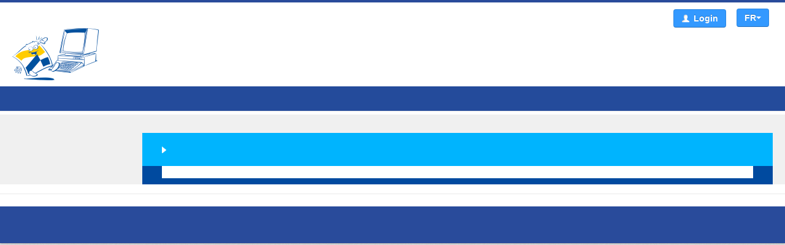

--- FILE ---
content_type: text/html;charset=UTF-8
request_url: http://media.socomec.com/fr/sites/extranet/home/all-news.html
body_size: 2467
content:
<!DOCTYPE html>


<html lang="fr">

<head>
    <meta charset="utf-8">

    <title>Toute l&#039;actu</title>

    <meta name="viewport" content="width=device-width, initial-scale=1.0">

    





    <link rel="shortcut icon" href="/modules/sample-bootstrap-for-socomec/img/icon/favicon.ico" type="image/x-icon">
    <link rel="icon" href="/modules/sample-bootstrap-for-socomec/img/icon/favicon.ico" type="image/ico">
    <link rel="icon" type="image/png" href="/modules/sample-bootstrap-for-socomec/img/icon/favicon.png"/>

    <link rel="apple-touch-icon" href="/modules/sample-bootstrap-for-socomec/img/icon/icon-iphone.png"/>
    <link rel="apple-touch-icon" sizes="72x72" href="/modules/sample-bootstrap-for-socomec/img/icon/icon-ipad.png"/>
    <link rel="apple-touch-icon" sizes="114x114"
          href="/modules/sample-bootstrap-for-socomec/img/icon/jahia-icon-iphone4.png"/>


    
    <meta name='HandheldFriendly' content='True'/>
    <meta name="viewport"
          content="initial-scale=1.0, minimum-scale=1.0, maximum-scale=1.0, width=device-width, user-scalable=no">
    <meta name="apple-mobile-web-app-capable" content="yes"/>
    <meta name="apple-mobile-web-app-status-bar-style" content="black-translucent">

    


<script type="text/javascript">
var contextJsParameters={contextPath:"",lang:"fr",uilang:"fr",siteUuid:"eba7dab5-6d7c-43d4-be61-8eb2f4e08cb1",wcag:true,ckeCfg:""}; var CKEDITOR_BASEPATH="/modules/ckeditor/javascript/"; var scayt_custom_params=new Array(); scayt_custom_params['sLang']='fr_FR';
</script>
<link id="staticAssetCSS0" rel="stylesheet" href="/generated-resources/b0cb35e46b31778f9fcfb1bd234b61bc.min.css" media="screen" type="text/css"/>
<script id="staticAssetJavascript0" type="text/javascript" src="/generated-resources/bfd961fa34a4a0c53cca392c46995.min.js"  ></script>
<!--[if lt IE 9]>
<script id="staticAssetJavascript1" type="text/javascript" src="/modules/sample-bootstrap-for-socomec/javascript/html5shiv.js"  ></script>
<![endif]-->
<script id="staticAssetJavascript2" type="text/javascript" src="/generated-resources/7fe3eca567b9d8e6e446948957d4ef3.min.js"  ></script>
<style>#logo-layer{display : default;}#header-logo{margin-top:10px;margin-bottom: 10px;}#header-logo .row-fluid .span4:nth-child(2){display : default;}#header-logo .row-fluid .span4:nth-child(3){display : default;}</style>
<script id="staticAssetAggregatedJavascriptList0" type="text/javascript">
var jASAJ=jASAJ || new Array();
jASAJ.push('/modules/sample-bootstrap-for-socomec/javascript/prettify.js');
jASAJ.push('/modules/sample-bootstrap-for-socomec/javascript/lang-css.js');
jASAJ.push('/modules/jquery/javascript/jquery-1.12.4.min.js');
jASAJ.push('/modules/assets/javascript/jquery.jahia.min.js');
jASAJ.push('/modules/bootstrap/javascript/bootstrap-dropdown.js');
jASAJ.push('/modules/bootstrap/javascript/bootstrap-alert.js');
jASAJ.push('/modules/bootstrap/javascript/bootstrap-modal.js');
jASAJ.push('/modules/bootstrap/javascript/bootstrap-transition.js');
jASAJ.push('/modules/bootstrap/javascript/bootstrap-collapse.js');
</script>

</head>

<body>









<div class="wrapper bodywrapper">

	<header>

        <div id="header-top" class="header-top-content">
           
        </div>
		<div id="header-logo" class="header-logo-content">
           


<section class="" id="logo-layer">
<div class="container-fluid">

    
    <div class="row-fluid">
        
                        <div class="span12">


<section class="" id="bootstrap-layer-container-rows-1">
<div class="container-fluid">

    
    <div class="row-fluid">
        
                        <div class="span12">



<div class="btn-group btn-mini">
    
                <a class="btn btn-primary dropdown-toggle" data-toggle="dropdown" href="#">FR<span
                        class="caret"></span></a>
            
    <ul class="dropdown-menu">
        
                
					 <li><a title="Changer de langue"
	                       href="/sites/extranet/home/all-news.html">EN</a>
	                </li>
				
    </ul>
</div>









        <div class="login"><a class="btn btn-primary" href="#loginForm" role="button" data-toggle="modal"><i class="icon-user icon-white"></i>&nbsp;Login</a>
        </div>

        <div id="loginForm" class="modal hide fade" tabindex="-1" role="dialog" aria-labelledby="myModalLabel"
             aria-hidden="true">
            <div class="modal-header">
                <button type="button" class="close" data-dismiss="modal" aria-hidden="true">X</button>
                <h3 id="myModalLabel">Login</h3>
            </div>
            <div class="modal-body">
                
    <form method="post" name="loginForm" action="https://media.socomec.com/cms/login" >
        <input type="hidden" name="site" value="extranet"/>
        
                <input type="hidden" name="redirect" value="/fr/sites/extranet/home/all-news.html"/>
                <input type="hidden" name="failureRedirect" value="/fr/sites/extranet/home/all-news.html"/>
            

                    <p>
                        <label for="username" class="control-label">Username</label>

                        <input type="text" value="" id="username" name="username"
                               class="input-icon input-icon-first-name"
                               placeholder="Username">
                    </p>

                    <p>
                        <label for="password" class="control-label">Password</label>
                        <input type="password" name="password" id="password"
                               class="input-icon input-icon-password"
                               placeholder="Password" autocomplete="off">
                    </p>

                    <p>
                        <label for="useCookie" class="checkbox">
                            <input type="checkbox" id="useCookie" name="useCookie"/>
                            Remember me
                        </label>
                    </p>

                    <p class="text-right">
                        <button class="btn btn-primary"><i class="icon-ok icon-white"></i> Login
                        </button>
                    </p>

                
    </form>

            </div>
            <div class="modal-footer">
                <button class="btn btn-primary" data-dismiss="modal" aria-hidden="true"><i class="icon-remove icon-white"></i> Close</button>
            </div>
        </div>

        <script type="text/javascript">
            $(document).ready(function () {
                
                $('#loginForm').modal('hide');
                $('#loginForm').appendTo("body");
            })
        </script><div class="clear"></div></div>
                    
    </div>
    
</div>
</section><div class="clear"></div></div>
                    
    </div>
    
</div>
</section>


<section class="" id="bootstrap-layer-container-rows-a">
<div class="container-fluid">

    
    <div class="row-fluid">
        
                        <div class="span4"><a href="/fr/sites/extranet/home/all-news.html" title="Toute l'actu">
    

    <img src="/files/live/sites/extranet/files/common/bd_03_75_01_resize.png" alt="Socomec Logo" height="85" width="141" />
    
        </a><div class="clear"></div><div class="clear"></div></div>
                        <div class="span4"><div class="clear"></div><div class="clear"></div></div>
                        <div class="span4"><div class="clear"></div><div class="clear"></div></div>
                    
    </div>
    
</div>
</section><div class="clear"></div>
        </div>
      
        <nav id="nav">
            




<div class="navbar">
    <div class="navbar-inner">
    
        <div class="container-fluid">
            <a class="btn btn-navbar" data-toggle="collapse" data-target=".nav-collapse">
                <span class="icon-bar"></span>
                <span class="icon-bar"></span>
                <span class="icon-bar"></span>
                <span class="icon-bar"></span>
            </a>
    

        <a class="brand" href="/fr/sites/extranet/home.html"></a>

        
            <div class="nav-collapse collapse">
        
            </div>
        </div>
    
    </div>
</div><div class="clear"></div><div class="clear"></div>
        </nav>

    </header>

    <section id="content" class="content-section">
    	<div class="" id="main-corpo-news">
     


<section class="" id="bootstrap-layer-container-rows-1">
<div class="container-fluid">

    
    <div class="row-fluid">
        
                        <div class="span2"><div class="clear"></div></div>
                        <div class="span10"><div class="clear"></div></div>
                    
    </div>
    
</div>
</section>


<section class="" id="bootstrap-layer-container-rows-a">
<div class="container-fluid">

    
    <div class="row-fluid">
        
                        <div class="span2"><div class="clear"></div><div class="clear"></div></div>
                        <div class="span10"><div class="blue-title" >
     


<section class="" id="bootstrap-layer-container-rows-a">
<div class="container-fluid">

    
    <div class="row-fluid">
        
                        <div class="span12"><div class="clear"></div></div>
                    
    </div>
    
</div>
</section>
</div><div class="blue-frame" >
     


<section class="" id="bootstrap-layer-container-rows-1">
<div class="container-fluid">

    
    <div class="row-fluid">
        
                        <div class="span12"><div class="white-bg" >
     
</div><div class="clear"></div></div>
                    
    </div>
    
</div>
</section>
</div><div class="clear"></div></div>
                    
    </div>
    
</div>
</section><div class="clear"></div>
</div>
    </section>

        <footer>
        <section id="copyright" class="copyright">
                


<section class="" id="footer-container">
<div class="container-fluid">

    
    <div class="row-fluid">
        
                        <div class="span12"><div class="clear"></div><div class="clear"></div></div>
                    
    </div>
    
</div>
</section><div class="clear"></div>
        </section>
    </footer>

</div>




</body>
</html>

--- FILE ---
content_type: text/css;charset=UTF-8
request_url: http://media.socomec.com/generated-resources/b0cb35e46b31778f9fcfb1bd234b61bc.min.css
body_size: 42659
content:
/*!
 * Bootstrap v2.3.2
 *
 * Copyright 2012 Twitter, Inc
 * Licensed under the Apache License v2.0
 * http://www.apache.org/licenses/LICENSE-2.0
 *
 * Designed and built with all the love in the world @twitter by @mdo and @fat.
 */
.clearfix {
  *zoom: 1;
}
.clearfix:before,
.clearfix:after {
  display: table;
  content: "";
  line-height: 0;
}
.clearfix:after {
  clear: both;
}
.hide-text {
  font: NaN a;
  color: transparent;
  text-shadow: none;
  background-color: transparent;
  border: 0;
}
.input-block-level {
  display: block;
  width: 100%;
  min-height: 30px;
  -webkit-box-sizing: border-box;
  -moz-box-sizing: border-box;
  box-sizing: border-box;
}
article,
aside,
details,
figcaption,
figure,
footer,
header,
hgroup,
nav,
section {
  display: block;
}
audio,
canvas,
video {
  display: inline-block;
  *display: inline;
  *zoom: 1;
}
audio:not([controls]) {
  display: none;
}
html {
  font-size: 100%;
  -webkit-text-size-adjust: 100%;
  -ms-text-size-adjust: 100%;
}
a:focus {
  outline: thin dotted #333;
  outline: 5px auto -webkit-focus-ring-color;
  outline-offset: -2px;
}
a:hover,
a:active {
  outline: 0;
}
sub,
sup {
  position: relative;
  font-size: 75%;
  line-height: 0;
  vertical-align: baseline;
}
sup {
  top: -0.5em;
}
sub {
  bottom: -0.25em;
}
img {
  /* Responsive images (ensure images don't scale beyond their parents) */

  max-width: 100%;
  /* Part 1: Set a maxium relative to the parent */

  width: auto\9;
  /* IE7-8 need help adjusting responsive images */

  height: auto;
  /* Part 2: Scale the height according to the width, otherwise you get stretching */

  vertical-align: middle;
  border: 0;
  -ms-interpolation-mode: bicubic;
}
#map_canvas img,
.google-maps img {
  max-width: none;
}
button,
input,
select,
textarea {
  margin: 0;
  font-size: 100%;
  vertical-align: middle;
}
button,
input {
  *overflow: visible;
  line-height: normal;
}
button::-moz-focus-inner,
input::-moz-focus-inner {
  padding: 0;
  border: 0;
}
button,
html input[type="button"],
input[type="reset"],
input[type="submit"] {
  -webkit-appearance: button;
  cursor: pointer;
}
label,
select,
button,
input[type="button"],
input[type="reset"],
input[type="submit"],
input[type="radio"],
input[type="checkbox"] {
  cursor: pointer;
}
input[type="search"] {
  -webkit-box-sizing: content-box;
  -moz-box-sizing: content-box;
  box-sizing: content-box;
  -webkit-appearance: textfield;
}
input[type="search"]::-webkit-search-decoration,
input[type="search"]::-webkit-search-cancel-button {
  -webkit-appearance: none;
}
textarea {
  overflow: auto;
  vertical-align: top;
}
@media print {
  * {
    text-shadow: none !important;
    color: #000 !important;
    background: transparent !important;
    box-shadow: none !important;
  }
  a,
  a:visited {
    text-decoration: underline;
  }
  a[href]:after {
    content: " (" attr(href) ")";
  }
  abbr[title]:after {
    content: " (" attr(title) ")";
  }
  .ir a:after,
  a[href^="javascript:"]:after,
  a[href^="#"]:after {
    content: "";
  }
  pre,
  blockquote {
    border: 1px solid #999;
    page-break-inside: avoid;
  }
  thead {
    display: table-header-group;
  }
  tr,
  img {
    page-break-inside: avoid;
  }
  img {
    max-width: 100% !important;
  }
  @page  {
    margin: 0.5cm;
  }
  p,
  h2,
  h3 {
    orphans: 3;
    widows: 3;
  }
  h2,
  h3 {
    page-break-after: avoid;
  }
}
body {
  margin: 0;
  font-family: Arial, "Helvetica Neue", Helvetica, sans-serif;
  font-size: 14px;
  line-height: 20px;
  color: #555555;
  background-color: #ffffff;
  background-image: url("../files/live/sites/extranet/files/bootstrap/css/../img/body-bg.png");
  background-repeat: repeat;
}
a {
  color: #3399ff;
  text-decoration: none;
}
a:hover,
a:focus {
  color: #0073e5;
  text-decoration: underline;
}
.img-rounded {
  -webkit-border-radius: 6px;
  -moz-border-radius: 6px;
  border-radius: 6px;
}
.img-polaroid {
  padding: 4px;
  background-color: #fff;
  border: 1px solid #ccc;
  border: 1px solid rgba(0, 0, 0, 0.2);
  -webkit-box-shadow: 0 1px 3px rgba(0, 0, 0, 0.1);
  -moz-box-shadow: 0 1px 3px rgba(0, 0, 0, 0.1);
  box-shadow: 0 1px 3px rgba(0, 0, 0, 0.1);
}
.img-circle {
  -webkit-border-radius: 500px;
  -moz-border-radius: 500px;
  border-radius: 500px;
}
.row {
  margin-left: -20px;
  *zoom: 1;
}
.row:before,
.row:after {
  display: table;
  content: "";
  line-height: 0;
}
.row:after {
  clear: both;
}
.row:before,
.row:after {
  display: table;
  content: "";
  line-height: 0;
}
.row:after {
  clear: both;
}
[class*="span"] {
  float: left;
  min-height: 1px;
  margin-left: 20px;
}
.container,
.navbar-static-top .container,
.navbar-fixed-top .container,
.navbar-fixed-bottom .container {
  width: 940px;
}
.span12 {
  width: 940px;
}
.span11 {
  width: 860px;
}
.span10 {
  width: 780px;
}
.span9 {
  width: 700px;
}
.span8 {
  width: 620px;
}
.span7 {
  width: 540px;
}
.span6 {
  width: 460px;
}
.span5 {
  width: 380px;
}
.span4 {
  width: 300px;
}
.span3 {
  width: 220px;
}
.span2 {
  width: 140px;
}
.span1 {
  width: 60px;
}
.offset12 {
  margin-left: 980px;
}
.offset11 {
  margin-left: 900px;
}
.offset10 {
  margin-left: 820px;
}
.offset9 {
  margin-left: 740px;
}
.offset8 {
  margin-left: 660px;
}
.offset7 {
  margin-left: 580px;
}
.offset6 {
  margin-left: 500px;
}
.offset5 {
  margin-left: 420px;
}
.offset4 {
  margin-left: 340px;
}
.offset3 {
  margin-left: 260px;
}
.offset2 {
  margin-left: 180px;
}
.offset1 {
  margin-left: 100px;
}
.row {
  margin-left: -20px;
  *zoom: 1;
}
.row:before,
.row:after {
  display: table;
  content: "";
  line-height: 0;
}
.row:after {
  clear: both;
}
.row:before,
.row:after {
  display: table;
  content: "";
  line-height: 0;
}
.row:after {
  clear: both;
}
[class*="span"] {
  float: left;
  min-height: 1px;
  margin-left: 20px;
}
.container,
.navbar-static-top .container,
.navbar-fixed-top .container,
.navbar-fixed-bottom .container {
  width: 940px;
}
.span12 {
  width: 940px;
}
.span11 {
  width: 860px;
}
.span10 {
  width: 780px;
}
.span9 {
  width: 700px;
}
.span8 {
  width: 620px;
}
.span7 {
  width: 540px;
}
.span6 {
  width: 460px;
}
.span5 {
  width: 380px;
}
.span4 {
  width: 300px;
}
.span3 {
  width: 220px;
}
.span2 {
  width: 140px;
}
.span1 {
  width: 60px;
}
.offset12 {
  margin-left: 980px;
}
.offset11 {
  margin-left: 900px;
}
.offset10 {
  margin-left: 820px;
}
.offset9 {
  margin-left: 740px;
}
.offset8 {
  margin-left: 660px;
}
.offset7 {
  margin-left: 580px;
}
.offset6 {
  margin-left: 500px;
}
.offset5 {
  margin-left: 420px;
}
.offset4 {
  margin-left: 340px;
}
.offset3 {
  margin-left: 260px;
}
.offset2 {
  margin-left: 180px;
}
.offset1 {
  margin-left: 100px;
}
.row-fluid {
  width: 100%;
  *zoom: 1;
}
.row-fluid:before,
.row-fluid:after {
  display: table;
  content: "";
  line-height: 0;
}
.row-fluid:after {
  clear: both;
}
.row-fluid:before,
.row-fluid:after {
  display: table;
  content: "";
  line-height: 0;
}
.row-fluid:after {
  clear: both;
}
.row-fluid [class*="span"] {
  display: block;
  width: 100%;
  min-height: 30px;
  -webkit-box-sizing: border-box;
  -moz-box-sizing: border-box;
  box-sizing: border-box;
  float: left;
  margin-left: 2.127659574468085%;
  *margin-left: 2.074468085106383%;
}
.row-fluid [class*="span"]:first-child {
  margin-left: 0;
}
.row-fluid .controls-row [class*="span"] + [class*="span"] {
  margin-left: 2.127659574468085%;
}
.row-fluid .span12 {
  width: 100%;
  *width: 99.94680851063829%;
}
.row-fluid .span11 {
  width: 91.48936170212765%;
  *width: 91.43617021276594%;
}
.row-fluid .span10 {
  width: 82.97872340425532%;
  *width: 82.92553191489361%;
}
.row-fluid .span9 {
  width: 74.46808510638297%;
  *width: 74.41489361702126%;
}
.row-fluid .span8 {
  width: 65.95744680851064%;
  *width: 65.90425531914893%;
}
.row-fluid .span7 {
  width: 57.44680851063829%;
  *width: 57.39361702127659%;
}
.row-fluid .span6 {
  width: 48.93617021276595%;
  *width: 48.88297872340425%;
}
.row-fluid .span5 {
  width: 40.42553191489362%;
  *width: 40.37234042553192%;
}
.row-fluid .span4 {
  width: 31.914893617021278%;
  *width: 31.861702127659576%;
}
.row-fluid .span3 {
  width: 23.404255319148934%;
  *width: 23.351063829787233%;
}
.row-fluid .span2 {
  width: 14.893617021276595%;
  *width: 14.840425531914894%;
}
.row-fluid .span1 {
  width: 6.382978723404255%;
  *width: 6.329787234042553%;
}
.row-fluid .offset12 {
  margin-left: 104.25531914893617%;
  *margin-left: 104.14893617021275%;
}
.row-fluid .offset12:first-child {
  margin-left: 102.12765957446808%;
  *margin-left: 102.02127659574467%;
}
.row-fluid .offset11 {
  margin-left: 95.74468085106382%;
  *margin-left: 95.6382978723404%;
}
.row-fluid .offset11:first-child {
  margin-left: 93.61702127659574%;
  *margin-left: 93.51063829787232%;
}
.row-fluid .offset10 {
  margin-left: 87.23404255319149%;
  *margin-left: 87.12765957446807%;
}
.row-fluid .offset10:first-child {
  margin-left: 85.1063829787234%;
  *margin-left: 84.99999999999999%;
}
.row-fluid .offset9 {
  margin-left: 78.72340425531914%;
  *margin-left: 78.61702127659572%;
}
.row-fluid .offset9:first-child {
  margin-left: 76.59574468085106%;
  *margin-left: 76.48936170212764%;
}
.row-fluid .offset8 {
  margin-left: 70.2127659574468%;
  *margin-left: 70.10638297872339%;
}
.row-fluid .offset8:first-child {
  margin-left: 68.08510638297872%;
  *margin-left: 67.9787234042553%;
}
.row-fluid .offset7 {
  margin-left: 61.70212765957446%;
  *margin-left: 61.59574468085106%;
}
.row-fluid .offset7:first-child {
  margin-left: 59.574468085106375%;
  *margin-left: 59.46808510638297%;
}
.row-fluid .offset6 {
  margin-left: 53.191489361702125%;
  *margin-left: 53.085106382978715%;
}
.row-fluid .offset6:first-child {
  margin-left: 51.063829787234035%;
  *margin-left: 50.95744680851063%;
}
.row-fluid .offset5 {
  margin-left: 44.68085106382979%;
  *margin-left: 44.57446808510638%;
}
.row-fluid .offset5:first-child {
  margin-left: 42.5531914893617%;
  *margin-left: 42.4468085106383%;
}
.row-fluid .offset4 {
  margin-left: 36.170212765957444%;
  *margin-left: 36.06382978723405%;
}
.row-fluid .offset4:first-child {
  margin-left: 34.04255319148936%;
  *margin-left: 33.93617021276596%;
}
.row-fluid .offset3 {
  margin-left: 27.659574468085104%;
  *margin-left: 27.5531914893617%;
}
.row-fluid .offset3:first-child {
  margin-left: 25.53191489361702%;
  *margin-left: 25.425531914893618%;
}
.row-fluid .offset2 {
  margin-left: 19.148936170212764%;
  *margin-left: 19.04255319148936%;
}
.row-fluid .offset2:first-child {
  margin-left: 17.02127659574468%;
  *margin-left: 16.914893617021278%;
}
.row-fluid .offset1 {
  margin-left: 10.638297872340425%;
  *margin-left: 10.53191489361702%;
}
.row-fluid .offset1:first-child {
  margin-left: 8.51063829787234%;
  *margin-left: 8.404255319148938%;
}
.row-fluid {
  width: 100%;
  *zoom: 1;
}
.row-fluid:before,
.row-fluid:after {
  display: table;
  content: "";
  line-height: 0;
}
.row-fluid:after {
  clear: both;
}
.row-fluid:before,
.row-fluid:after {
  display: table;
  content: "";
  line-height: 0;
}
.row-fluid:after {
  clear: both;
}
.row-fluid [class*="span"] {
  display: block;
  width: 100%;
  min-height: 30px;
  -webkit-box-sizing: border-box;
  -moz-box-sizing: border-box;
  box-sizing: border-box;
  float: left;
  margin-left: 2.127659574468085%;
  *margin-left: 2.074468085106383%;
}
.row-fluid [class*="span"]:first-child {
  margin-left: 0;
}
.row-fluid .controls-row [class*="span"] + [class*="span"] {
  margin-left: 2.127659574468085%;
}
.row-fluid .span12 {
  width: 100%;
  *width: 99.94680851063829%;
}
.row-fluid .span11 {
  width: 91.48936170212765%;
  *width: 91.43617021276594%;
}
.row-fluid .span10 {
  width: 82.97872340425532%;
  *width: 82.92553191489361%;
}
.row-fluid .span9 {
  width: 74.46808510638297%;
  *width: 74.41489361702126%;
}
.row-fluid .span8 {
  width: 65.95744680851064%;
  *width: 65.90425531914893%;
}
.row-fluid .span7 {
  width: 57.44680851063829%;
  *width: 57.39361702127659%;
}
.row-fluid .span6 {
  width: 48.93617021276595%;
  *width: 48.88297872340425%;
}
.row-fluid .span5 {
  width: 40.42553191489362%;
  *width: 40.37234042553192%;
}
.row-fluid .span4 {
  width: 31.914893617021278%;
  *width: 31.861702127659576%;
}
.row-fluid .span3 {
  width: 23.404255319148934%;
  *width: 23.351063829787233%;
}
.row-fluid .span2 {
  width: 14.893617021276595%;
  *width: 14.840425531914894%;
}
.row-fluid .span1 {
  width: 6.382978723404255%;
  *width: 6.329787234042553%;
}
.row-fluid .offset12 {
  margin-left: 104.25531914893617%;
  *margin-left: 104.14893617021275%;
}
.row-fluid .offset12:first-child {
  margin-left: 102.12765957446808%;
  *margin-left: 102.02127659574467%;
}
.row-fluid .offset11 {
  margin-left: 95.74468085106382%;
  *margin-left: 95.6382978723404%;
}
.row-fluid .offset11:first-child {
  margin-left: 93.61702127659574%;
  *margin-left: 93.51063829787232%;
}
.row-fluid .offset10 {
  margin-left: 87.23404255319149%;
  *margin-left: 87.12765957446807%;
}
.row-fluid .offset10:first-child {
  margin-left: 85.1063829787234%;
  *margin-left: 84.99999999999999%;
}
.row-fluid .offset9 {
  margin-left: 78.72340425531914%;
  *margin-left: 78.61702127659572%;
}
.row-fluid .offset9:first-child {
  margin-left: 76.59574468085106%;
  *margin-left: 76.48936170212764%;
}
.row-fluid .offset8 {
  margin-left: 70.2127659574468%;
  *margin-left: 70.10638297872339%;
}
.row-fluid .offset8:first-child {
  margin-left: 68.08510638297872%;
  *margin-left: 67.9787234042553%;
}
.row-fluid .offset7 {
  margin-left: 61.70212765957446%;
  *margin-left: 61.59574468085106%;
}
.row-fluid .offset7:first-child {
  margin-left: 59.574468085106375%;
  *margin-left: 59.46808510638297%;
}
.row-fluid .offset6 {
  margin-left: 53.191489361702125%;
  *margin-left: 53.085106382978715%;
}
.row-fluid .offset6:first-child {
  margin-left: 51.063829787234035%;
  *margin-left: 50.95744680851063%;
}
.row-fluid .offset5 {
  margin-left: 44.68085106382979%;
  *margin-left: 44.57446808510638%;
}
.row-fluid .offset5:first-child {
  margin-left: 42.5531914893617%;
  *margin-left: 42.4468085106383%;
}
.row-fluid .offset4 {
  margin-left: 36.170212765957444%;
  *margin-left: 36.06382978723405%;
}
.row-fluid .offset4:first-child {
  margin-left: 34.04255319148936%;
  *margin-left: 33.93617021276596%;
}
.row-fluid .offset3 {
  margin-left: 27.659574468085104%;
  *margin-left: 27.5531914893617%;
}
.row-fluid .offset3:first-child {
  margin-left: 25.53191489361702%;
  *margin-left: 25.425531914893618%;
}
.row-fluid .offset2 {
  margin-left: 19.148936170212764%;
  *margin-left: 19.04255319148936%;
}
.row-fluid .offset2:first-child {
  margin-left: 17.02127659574468%;
  *margin-left: 16.914893617021278%;
}
.row-fluid .offset1 {
  margin-left: 10.638297872340425%;
  *margin-left: 10.53191489361702%;
}
.row-fluid .offset1:first-child {
  margin-left: 8.51063829787234%;
  *margin-left: 8.404255319148938%;
}
[class*="span"].hide,
.row-fluid [class*="span"].hide {
  display: none;
}
[class*="span"].pull-right,
.row-fluid [class*="span"].pull-right {
  float: right;
}
.container {
  margin-right: auto;
  margin-left: auto;
  *zoom: 1;
}
.container:before,
.container:after {
  display: table;
  content: "";
  line-height: 0;
}
.container:after {
  clear: both;
}
.container:before,
.container:after {
  display: table;
  content: "";
  line-height: 0;
}
.container:after {
  clear: both;
}
.container:before,
.container:after {
  display: table;
  content: "";
  line-height: 0;
}
.container:after {
  clear: both;
}
.container:before,
.container:after {
  display: table;
  content: "";
  line-height: 0;
}
.container:after {
  clear: both;
}
.container-fluid {
  padding-right: 20px;
  padding-left: 20px;
  *zoom: 1;
}
.container-fluid:before,
.container-fluid:after {
  display: table;
  content: "";
  line-height: 0;
}
.container-fluid:after {
  clear: both;
}
.container-fluid:before,
.container-fluid:after {
  display: table;
  content: "";
  line-height: 0;
}
.container-fluid:after {
  clear: both;
}
p {
  margin: 0 0 10px;
}
.lead {
  margin-bottom: 20px;
  font-size: 18.2px;
  font-weight: 200;
  line-height: 26px;
  color: #000000;
}
small {
  font-size: 85%;
}
strong {
  font-weight: bold;
}
em {
  font-style: italic;
}
cite {
  font-style: normal;
}
.muted {
  color: #999999;
}
a.muted:hover,
a.muted:focus {
  color: #808080;
}
.text-warning {
  color: #c09853;
}
a.text-warning:hover,
a.text-warning:focus {
  color: #a47e3c;
}
.text-error {
  color: #b94a48;
}
a.text-error:hover,
a.text-error:focus {
  color: #953b39;
}
.text-info {
  color: #3a87ad;
}
a.text-info:hover,
a.text-info:focus {
  color: #2d6987;
}
.text-success {
  color: #468847;
}
a.text-success:hover,
a.text-success:focus {
  color: #356635;
}
.text-left {
  text-align: left;
}
.text-right {
  text-align: right;
}
.text-center {
  text-align: center;
}
h1,
h2,
h3,
h4,
h5,
h6 {
  margin: 10px 0;
  font-family: 'Scada', Arial, "Helvetica Neue", Helvetica, sans-serif;
  font-weight: normal;
  line-height: 20px;
  color: #000000;
  text-rendering: optimizelegibility;
}
h1 small,
h2 small,
h3 small,
h4 small,
h5 small,
h6 small {
  font-weight: normal;
  line-height: 1;
  color: #999999;
}
h1 {
  line-height: 40px;
}
h2 {
  line-height: 30px;
}
h3 {
  line-height: 24px;
}
h1 {
  font-size: 38.5px;
}
h2 {
  font-size: 28px;
}
h3 {
  font-size: 22.400000000000002px;
}
h4 {
  font-size: 17.5px;
}
h5 {
  font-size: 14px;
}
h6 {
  font-size: 11.9px;
}
h1 small {
  font-size: 24.5px;
}
h2 small {
  font-size: 17.5px;
}
h3 small {
  font-size: 14px;
}
h4 small {
  font-size: 14px;
}
.page-header {
  padding-bottom: 9px;
  margin: 20px 0 30px;
  border-bottom: 1px solid #eeeeee;
}
ul,
ol {
  padding: 0;
  margin: 0 0 10px 25px;
}
ul ul,
ul ol,
ol ol,
ol ul {
  margin-bottom: 0;
}
li {
  line-height: 20px;
}
ul.unstyled,
ol.unstyled {
  margin-left: 0;
  list-style: none;
}
ul.inline,
ol.inline {
  margin-left: 0;
  list-style: none;
}
ul.inline > li,
ol.inline > li {
  display: inline-block;
  /* IE7 inline-block hack */

  *display: inline;
  /* IE7 inline-block hack */

  *zoom: 1;
  padding-left: 5px;
  padding-right: 5px;
}
dl {
  margin-bottom: 20px;
}
dt,
dd {
  line-height: 20px;
}
dt {
  font-weight: bold;
}
dd {
  margin-left: 10px;
}
.dl-horizontal {
  *zoom: 1;
}
.dl-horizontal:before,
.dl-horizontal:after {
  display: table;
  content: "";
  line-height: 0;
}
.dl-horizontal:after {
  clear: both;
}
.dl-horizontal:before,
.dl-horizontal:after {
  display: table;
  content: "";
  line-height: 0;
}
.dl-horizontal:after {
  clear: both;
}
.dl-horizontal dt {
  float: left;
  width: 160px;
  clear: left;
  text-align: right;
  overflow: hidden;
  text-overflow: ellipsis;
  white-space: nowrap;
}
.dl-horizontal dd {
  margin-left: 180px;
}
hr {
  margin: 20px 0;
  border: 0;
  border-top: 1px solid #eeeeee;
  border-bottom: 1px solid #ffffff;
}
abbr[title],
abbr[data-original-title] {
  cursor: help;
  border-bottom: 1px dotted #999999;
}
abbr.initialism {
  font-size: 90%;
  text-transform: uppercase;
}
blockquote {
  padding: 0 0 0 15px;
  margin: 0 0 20px;
  border-left: 5px solid #3399ff;
}
blockquote p {
  margin-bottom: 15px;
  font-size: 16.099999999999998px;
  font-weight: 300;
  line-height: 1.5;
}
blockquote small {
  display: block;
  font-size: 14px;
  line-height: 20px;
  color: #999999;
}
blockquote small:before {
  content: '\2014 \00A0';
}
blockquote.pull-right {
  float: right;
  padding-right: 15px;
  padding-left: 0;
  border-right: 5px solid #3399ff;
  border-left: 0;
}
blockquote.pull-right p,
blockquote.pull-right small {
  text-align: right;
}
blockquote.pull-right small:before {
  content: '';
}
blockquote.pull-right small:after {
  content: '\00A0 \2014';
}
q:before,
q:after,
blockquote:before,
blockquote:after {
  content: "";
}
address {
  display: block;
  margin-bottom: 20px;
  font-style: normal;
  line-height: 20px;
}
.color-blue {
  color: #049cdb;
}
.color-blueDark {
  color: #0064cd;
}
.color-green {
  color: #46a546;
}
.color-red {
  color: #9d261d;
}
.color-yellow {
  color: #ffc40d;
}
.color-orange {
  color: #f89406;
}
.color-pink {
  color: #c3325f;
}
.color-purple {
  color: #7a43b6;
}
.color-white {
  color: #ffffff;
}
.color-black {
  color: #000000;
}
.background-color-blue {
  background-color: #049cdb;
}
.background-color-blueDark {
  background-color: #0064cd;
}
.background-color-green {
  background-color: #46a546;
}
.background-color-red {
  background-color: #9d261d;
}
.background-color-yellow {
  background-color: #ffc40d;
}
.background-color-orange {
  background-color: #f89406;
}
.background-color-pink {
  background-color: #c3325f;
}
.background-color-purple {
  background-color: #7a43b6;
}
.background-color-white {
  background-color: #ffffff;
}
.background-color-black {
  background-color: #000000;
}
code,
pre {
  padding: 0 3px 2px;
  font-family: Monaco, Menlo, Consolas, "Courier New", monospace;
  font-size: 12px;
  color: #333333;
  -webkit-border-radius: 3px;
  -moz-border-radius: 3px;
  border-radius: 3px;
}
code {
  padding: 2px 4px;
  color: #d14;
  background-color: #f7f7f9;
  border: 1px dashed #e1e1e8;
  white-space: nowrap;
}
pre {
  display: block;
  padding: 9.5px;
  margin: 0 0 10px;
  font-size: 13px;
  line-height: 20px;
  word-break: break-all;
  word-wrap: break-word;
  white-space: pre;
  white-space: pre-wrap;
  background-color: #f5f5f5;
  border: 1px dashed  #ccc;
  border: 1px dashed rgba(0, 0, 0, 0.15);
  -webkit-border-radius: 4px;
  -moz-border-radius: 4px;
  border-radius: 4px;
}
pre.prettyprint {
  margin-bottom: 20px;
}
pre code {
  padding: 0;
  color: inherit;
  white-space: pre;
  white-space: pre-wrap;
  background-color: transparent;
  border: 0;
}
.pre-scrollable {
  max-height: 340px;
  overflow-y: scroll;
}
form {
  margin: 0 0 20px;
}
fieldset {
  padding: 0;
  margin: 0;
  border: 0;
}
legend {
  display: block;
  width: 100%;
  padding: 0;
  margin-bottom: 20px;
  font-size: 21px;
  line-height: 40px;
  color: #333333;
  border: 0;
  border-bottom: 1px solid #e5e5e5;
}
legend small {
  font-size: 15px;
  color: #999999;
}
label,
input,
button,
select,
textarea {
  font-size: 14px;
  font-weight: normal;
  line-height: 20px;
}
input,
button,
select,
textarea {
  font-family: Arial, "Helvetica Neue", Helvetica, sans-serif;
}
label {
  display: block;
  margin-bottom: 5px;
}
select,
textarea,
input[type="text"],
input[type="password"],
input[type="datetime"],
input[type="datetime-local"],
input[type="date"],
input[type="month"],
input[type="time"],
input[type="week"],
input[type="number"],
input[type="email"],
input[type="url"],
input[type="search"],
input[type="tel"],
input[type="color"],
.uneditable-input {
  display: inline-block;
  height: 20px;
  padding: 4px 6px;
  margin-bottom: 10px;
  font-size: 14px;
  line-height: 20px;
  color: #555555;
  -webkit-border-radius: 4px;
  -moz-border-radius: 4px;
  border-radius: 4px;
  vertical-align: middle;
}
input,
textarea,
.uneditable-input {
  width: 206px;
}
textarea {
  height: auto;
}
textarea,
input[type="text"],
input[type="password"],
input[type="datetime"],
input[type="datetime-local"],
input[type="date"],
input[type="month"],
input[type="time"],
input[type="week"],
input[type="number"],
input[type="email"],
input[type="url"],
input[type="search"],
input[type="tel"],
input[type="color"],
.uneditable-input {
  background-color: #ffffff;
  border: 1px solid #cccccc;
  -webkit-box-shadow: inset 0 1px 1px rgba(0, 0, 0, 0.075);
  -moz-box-shadow: inset 0 1px 1px rgba(0, 0, 0, 0.075);
  box-shadow: inset 0 1px 1px rgba(0, 0, 0, 0.075);
  -webkit-transition: border linear .2s, box-shadow linear .2s;
  -moz-transition: border linear .2s, box-shadow linear .2s;
  -o-transition: border linear .2s, box-shadow linear .2s;
  transition: border linear .2s, box-shadow linear .2s;
}
textarea:focus,
input[type="text"]:focus,
input[type="password"]:focus,
input[type="datetime"]:focus,
input[type="datetime-local"]:focus,
input[type="date"]:focus,
input[type="month"]:focus,
input[type="time"]:focus,
input[type="week"]:focus,
input[type="number"]:focus,
input[type="email"]:focus,
input[type="url"]:focus,
input[type="search"]:focus,
input[type="tel"]:focus,
input[type="color"]:focus,
.uneditable-input:focus {
  border-color: rgba(82, 168, 236, 0.8);
  outline: 0;
  outline: thin dotted \9;
  /* IE6-9 */

  -webkit-box-shadow: inset 0 1px 1px rgba(0,0,0,.075), 0 0 8px rgba(82,168,236,.6);
  -moz-box-shadow: inset 0 1px 1px rgba(0,0,0,.075), 0 0 8px rgba(82,168,236,.6);
  box-shadow: inset 0 1px 1px rgba(0,0,0,.075), 0 0 8px rgba(82,168,236,.6);
}
input[type="radio"],
input[type="checkbox"] {
  margin: 4px 0 0;
  *margin-top: 0;
  /* IE7 */

  margin-top: 1px \9;
  /* IE8-9 */

  line-height: normal;
}
input[type="file"],
input[type="image"],
input[type="submit"],
input[type="reset"],
input[type="button"],
input[type="radio"],
input[type="checkbox"] {
  width: auto;
}
select,
input[type="file"] {
  height: 30px;
  /* In IE7, the height of the select element cannot be changed by height, only font-size */

  *margin-top: 4px;
  /* For IE7, add top margin to align select with labels */

  line-height: 30px;
}
select {
  width: 220px;
  border: 1px solid #cccccc;
  background-color: #ffffff;
}
select[multiple],
select[size] {
  height: auto;
}
select:focus,
input[type="file"]:focus,
input[type="radio"]:focus,
input[type="checkbox"]:focus {
  outline: thin dotted #333;
  outline: 5px auto -webkit-focus-ring-color;
  outline-offset: -2px;
}
.uneditable-input,
.uneditable-textarea {
  color: #999999;
  background-color: #fcfcfc;
  border-color: #cccccc;
  -webkit-box-shadow: inset 0 1px 2px rgba(0, 0, 0, 0.025);
  -moz-box-shadow: inset 0 1px 2px rgba(0, 0, 0, 0.025);
  box-shadow: inset 0 1px 2px rgba(0, 0, 0, 0.025);
  cursor: not-allowed;
}
.uneditable-input {
  overflow: hidden;
  white-space: nowrap;
}
.uneditable-textarea {
  width: auto;
  height: auto;
}
input:-moz-placeholder,
textarea:-moz-placeholder {
  color: #999999;
}
input:-ms-input-placeholder,
textarea:-ms-input-placeholder {
  color: #999999;
}
input::-webkit-input-placeholder,
textarea::-webkit-input-placeholder {
  color: #999999;
}
input:-moz-placeholder,
textarea:-moz-placeholder {
  color: #999999;
}
input:-ms-input-placeholder,
textarea:-ms-input-placeholder {
  color: #999999;
}
input::-webkit-input-placeholder,
textarea::-webkit-input-placeholder {
  color: #999999;
}
.radio,
.checkbox {
  min-height: 20px;
  padding-left: 20px;
}
.radio input[type="radio"],
.checkbox input[type="checkbox"] {
  float: left;
  margin-left: -20px;
}
.controls > .radio:first-child,
.controls > .checkbox:first-child {
  padding-top: 5px;
}
.radio.inline,
.checkbox.inline {
  display: inline-block;
  padding-top: 5px;
  margin-bottom: 0;
  vertical-align: middle;
}
.radio.inline + .radio.inline,
.checkbox.inline + .checkbox.inline {
  margin-left: 10px;
}
.input-mini {
  width: 60px;
}
.input-small {
  width: 90px;
}
.input-medium {
  width: 150px;
}
.input-large {
  width: 210px;
}
.input-xlarge {
  width: 270px;
}
.input-xxlarge {
  width: 530px;
}
input[class*="span"],
select[class*="span"],
textarea[class*="span"],
.uneditable-input[class*="span"],
.row-fluid input[class*="span"],
.row-fluid select[class*="span"],
.row-fluid textarea[class*="span"],
.row-fluid .uneditable-input[class*="span"] {
  float: none;
  margin-left: 0;
}
.input-append input[class*="span"],
.input-append .uneditable-input[class*="span"],
.input-prepend input[class*="span"],
.input-prepend .uneditable-input[class*="span"],
.row-fluid input[class*="span"],
.row-fluid select[class*="span"],
.row-fluid textarea[class*="span"],
.row-fluid .uneditable-input[class*="span"],
.row-fluid .input-prepend [class*="span"],
.row-fluid .input-append [class*="span"] {
  display: inline-block;
}
input,
textarea,
.uneditable-input {
  margin-left: 0;
}
.controls-row [class*="span"] + [class*="span"] {
  margin-left: 20px;
}
input.span12,
textarea.span12,
.uneditable-input.span12 {
  width: 926px;
}
input.span11,
textarea.span11,
.uneditable-input.span11 {
  width: 846px;
}
input.span10,
textarea.span10,
.uneditable-input.span10 {
  width: 766px;
}
input.span9,
textarea.span9,
.uneditable-input.span9 {
  width: 686px;
}
input.span8,
textarea.span8,
.uneditable-input.span8 {
  width: 606px;
}
input.span7,
textarea.span7,
.uneditable-input.span7 {
  width: 526px;
}
input.span6,
textarea.span6,
.uneditable-input.span6 {
  width: 446px;
}
input.span5,
textarea.span5,
.uneditable-input.span5 {
  width: 366px;
}
input.span4,
textarea.span4,
.uneditable-input.span4 {
  width: 286px;
}
input.span3,
textarea.span3,
.uneditable-input.span3 {
  width: 206px;
}
input.span2,
textarea.span2,
.uneditable-input.span2 {
  width: 126px;
}
input.span1,
textarea.span1,
.uneditable-input.span1 {
  width: 46px;
}
input,
textarea,
.uneditable-input {
  margin-left: 0;
}
.controls-row [class*="span"] + [class*="span"] {
  margin-left: 20px;
}
input.span12,
textarea.span12,
.uneditable-input.span12 {
  width: 926px;
}
input.span11,
textarea.span11,
.uneditable-input.span11 {
  width: 846px;
}
input.span10,
textarea.span10,
.uneditable-input.span10 {
  width: 766px;
}
input.span9,
textarea.span9,
.uneditable-input.span9 {
  width: 686px;
}
input.span8,
textarea.span8,
.uneditable-input.span8 {
  width: 606px;
}
input.span7,
textarea.span7,
.uneditable-input.span7 {
  width: 526px;
}
input.span6,
textarea.span6,
.uneditable-input.span6 {
  width: 446px;
}
input.span5,
textarea.span5,
.uneditable-input.span5 {
  width: 366px;
}
input.span4,
textarea.span4,
.uneditable-input.span4 {
  width: 286px;
}
input.span3,
textarea.span3,
.uneditable-input.span3 {
  width: 206px;
}
input.span2,
textarea.span2,
.uneditable-input.span2 {
  width: 126px;
}
input.span1,
textarea.span1,
.uneditable-input.span1 {
  width: 46px;
}
.controls-row {
  *zoom: 1;
}
.controls-row:before,
.controls-row:after {
  display: table;
  content: "";
  line-height: 0;
}
.controls-row:after {
  clear: both;
}
.controls-row:before,
.controls-row:after {
  display: table;
  content: "";
  line-height: 0;
}
.controls-row:after {
  clear: both;
}
.controls-row [class*="span"],
.row-fluid .controls-row [class*="span"] {
  float: left;
}
.controls-row .checkbox[class*="span"],
.controls-row .radio[class*="span"] {
  padding-top: 5px;
}
input[disabled],
select[disabled],
textarea[disabled],
input[readonly],
select[readonly],
textarea[readonly] {
  cursor: not-allowed;
  background-color: #eeeeee;
}
input[type="radio"][disabled],
input[type="checkbox"][disabled],
input[type="radio"][readonly],
input[type="checkbox"][readonly] {
  background-color: transparent;
}
.control-group.warning .control-label,
.control-group.warning .help-block,
.control-group.warning .help-inline {
  color: #c09853;
}
.control-group.warning .checkbox,
.control-group.warning .radio,
.control-group.warning input,
.control-group.warning select,
.control-group.warning textarea {
  color: #c09853;
}
.control-group.warning input,
.control-group.warning select,
.control-group.warning textarea {
  border-color: #c09853;
  -webkit-box-shadow: inset 0 1px 1px rgba(0, 0, 0, 0.075);
  -moz-box-shadow: inset 0 1px 1px rgba(0, 0, 0, 0.075);
  box-shadow: inset 0 1px 1px rgba(0, 0, 0, 0.075);
}
.control-group.warning input:focus,
.control-group.warning select:focus,
.control-group.warning textarea:focus {
  border-color: #a47e3c;
  -webkit-box-shadow: inset 0 1px 1px rgba(0, 0, 0, 0.075), 0 0 6px #dbc59e;
  -moz-box-shadow: inset 0 1px 1px rgba(0, 0, 0, 0.075), 0 0 6px #dbc59e;
  box-shadow: inset 0 1px 1px rgba(0, 0, 0, 0.075), 0 0 6px #dbc59e;
}
.control-group.warning .input-prepend .add-on,
.control-group.warning .input-append .add-on {
  color: #c09853;
  background-color: #fcf8e3;
  border-color: #c09853;
}
.control-group.warning .control-label,
.control-group.warning .help-block,
.control-group.warning .help-inline {
  color: #c09853;
}
.control-group.warning .checkbox,
.control-group.warning .radio,
.control-group.warning input,
.control-group.warning select,
.control-group.warning textarea {
  color: #c09853;
}
.control-group.warning input,
.control-group.warning select,
.control-group.warning textarea {
  border-color: #c09853;
  -webkit-box-shadow: inset 0 1px 1px rgba(0, 0, 0, 0.075);
  -moz-box-shadow: inset 0 1px 1px rgba(0, 0, 0, 0.075);
  box-shadow: inset 0 1px 1px rgba(0, 0, 0, 0.075);
}
.control-group.warning input:focus,
.control-group.warning select:focus,
.control-group.warning textarea:focus {
  border-color: #a47e3c;
  -webkit-box-shadow: inset 0 1px 1px rgba(0, 0, 0, 0.075), 0 0 6px #dbc59e;
  -moz-box-shadow: inset 0 1px 1px rgba(0, 0, 0, 0.075), 0 0 6px #dbc59e;
  box-shadow: inset 0 1px 1px rgba(0, 0, 0, 0.075), 0 0 6px #dbc59e;
}
.control-group.warning .input-prepend .add-on,
.control-group.warning .input-append .add-on {
  color: #c09853;
  background-color: #fcf8e3;
  border-color: #c09853;
}
.control-group.error .control-label,
.control-group.error .help-block,
.control-group.error .help-inline {
  color: #b94a48;
}
.control-group.error .checkbox,
.control-group.error .radio,
.control-group.error input,
.control-group.error select,
.control-group.error textarea {
  color: #b94a48;
}
.control-group.error input,
.control-group.error select,
.control-group.error textarea {
  border-color: #b94a48;
  -webkit-box-shadow: inset 0 1px 1px rgba(0, 0, 0, 0.075);
  -moz-box-shadow: inset 0 1px 1px rgba(0, 0, 0, 0.075);
  box-shadow: inset 0 1px 1px rgba(0, 0, 0, 0.075);
}
.control-group.error input:focus,
.control-group.error select:focus,
.control-group.error textarea:focus {
  border-color: #953b39;
  -webkit-box-shadow: inset 0 1px 1px rgba(0, 0, 0, 0.075), 0 0 6px #d59392;
  -moz-box-shadow: inset 0 1px 1px rgba(0, 0, 0, 0.075), 0 0 6px #d59392;
  box-shadow: inset 0 1px 1px rgba(0, 0, 0, 0.075), 0 0 6px #d59392;
}
.control-group.error .input-prepend .add-on,
.control-group.error .input-append .add-on {
  color: #b94a48;
  background-color: #f2dede;
  border-color: #b94a48;
}
.control-group.error .control-label,
.control-group.error .help-block,
.control-group.error .help-inline {
  color: #b94a48;
}
.control-group.error .checkbox,
.control-group.error .radio,
.control-group.error input,
.control-group.error select,
.control-group.error textarea {
  color: #b94a48;
}
.control-group.error input,
.control-group.error select,
.control-group.error textarea {
  border-color: #b94a48;
  -webkit-box-shadow: inset 0 1px 1px rgba(0, 0, 0, 0.075);
  -moz-box-shadow: inset 0 1px 1px rgba(0, 0, 0, 0.075);
  box-shadow: inset 0 1px 1px rgba(0, 0, 0, 0.075);
}
.control-group.error input:focus,
.control-group.error select:focus,
.control-group.error textarea:focus {
  border-color: #953b39;
  -webkit-box-shadow: inset 0 1px 1px rgba(0, 0, 0, 0.075), 0 0 6px #d59392;
  -moz-box-shadow: inset 0 1px 1px rgba(0, 0, 0, 0.075), 0 0 6px #d59392;
  box-shadow: inset 0 1px 1px rgba(0, 0, 0, 0.075), 0 0 6px #d59392;
}
.control-group.error .input-prepend .add-on,
.control-group.error .input-append .add-on {
  color: #b94a48;
  background-color: #f2dede;
  border-color: #b94a48;
}
.control-group.success .control-label,
.control-group.success .help-block,
.control-group.success .help-inline {
  color: #468847;
}
.control-group.success .checkbox,
.control-group.success .radio,
.control-group.success input,
.control-group.success select,
.control-group.success textarea {
  color: #468847;
}
.control-group.success input,
.control-group.success select,
.control-group.success textarea {
  border-color: #468847;
  -webkit-box-shadow: inset 0 1px 1px rgba(0, 0, 0, 0.075);
  -moz-box-shadow: inset 0 1px 1px rgba(0, 0, 0, 0.075);
  box-shadow: inset 0 1px 1px rgba(0, 0, 0, 0.075);
}
.control-group.success input:focus,
.control-group.success select:focus,
.control-group.success textarea:focus {
  border-color: #356635;
  -webkit-box-shadow: inset 0 1px 1px rgba(0, 0, 0, 0.075), 0 0 6px #7aba7b;
  -moz-box-shadow: inset 0 1px 1px rgba(0, 0, 0, 0.075), 0 0 6px #7aba7b;
  box-shadow: inset 0 1px 1px rgba(0, 0, 0, 0.075), 0 0 6px #7aba7b;
}
.control-group.success .input-prepend .add-on,
.control-group.success .input-append .add-on {
  color: #468847;
  background-color: #dff0d8;
  border-color: #468847;
}
.control-group.success .control-label,
.control-group.success .help-block,
.control-group.success .help-inline {
  color: #468847;
}
.control-group.success .checkbox,
.control-group.success .radio,
.control-group.success input,
.control-group.success select,
.control-group.success textarea {
  color: #468847;
}
.control-group.success input,
.control-group.success select,
.control-group.success textarea {
  border-color: #468847;
  -webkit-box-shadow: inset 0 1px 1px rgba(0, 0, 0, 0.075);
  -moz-box-shadow: inset 0 1px 1px rgba(0, 0, 0, 0.075);
  box-shadow: inset 0 1px 1px rgba(0, 0, 0, 0.075);
}
.control-group.success input:focus,
.control-group.success select:focus,
.control-group.success textarea:focus {
  border-color: #356635;
  -webkit-box-shadow: inset 0 1px 1px rgba(0, 0, 0, 0.075), 0 0 6px #7aba7b;
  -moz-box-shadow: inset 0 1px 1px rgba(0, 0, 0, 0.075), 0 0 6px #7aba7b;
  box-shadow: inset 0 1px 1px rgba(0, 0, 0, 0.075), 0 0 6px #7aba7b;
}
.control-group.success .input-prepend .add-on,
.control-group.success .input-append .add-on {
  color: #468847;
  background-color: #dff0d8;
  border-color: #468847;
}
.control-group.info .control-label,
.control-group.info .help-block,
.control-group.info .help-inline {
  color: #3a87ad;
}
.control-group.info .checkbox,
.control-group.info .radio,
.control-group.info input,
.control-group.info select,
.control-group.info textarea {
  color: #3a87ad;
}
.control-group.info input,
.control-group.info select,
.control-group.info textarea {
  border-color: #3a87ad;
  -webkit-box-shadow: inset 0 1px 1px rgba(0, 0, 0, 0.075);
  -moz-box-shadow: inset 0 1px 1px rgba(0, 0, 0, 0.075);
  box-shadow: inset 0 1px 1px rgba(0, 0, 0, 0.075);
}
.control-group.info input:focus,
.control-group.info select:focus,
.control-group.info textarea:focus {
  border-color: #2d6987;
  -webkit-box-shadow: inset 0 1px 1px rgba(0, 0, 0, 0.075), 0 0 6px #7ab5d3;
  -moz-box-shadow: inset 0 1px 1px rgba(0, 0, 0, 0.075), 0 0 6px #7ab5d3;
  box-shadow: inset 0 1px 1px rgba(0, 0, 0, 0.075), 0 0 6px #7ab5d3;
}
.control-group.info .input-prepend .add-on,
.control-group.info .input-append .add-on {
  color: #3a87ad;
  background-color: #d9edf7;
  border-color: #3a87ad;
}
.control-group.info .control-label,
.control-group.info .help-block,
.control-group.info .help-inline {
  color: #3a87ad;
}
.control-group.info .checkbox,
.control-group.info .radio,
.control-group.info input,
.control-group.info select,
.control-group.info textarea {
  color: #3a87ad;
}
.control-group.info input,
.control-group.info select,
.control-group.info textarea {
  border-color: #3a87ad;
  -webkit-box-shadow: inset 0 1px 1px rgba(0, 0, 0, 0.075);
  -moz-box-shadow: inset 0 1px 1px rgba(0, 0, 0, 0.075);
  box-shadow: inset 0 1px 1px rgba(0, 0, 0, 0.075);
}
.control-group.info input:focus,
.control-group.info select:focus,
.control-group.info textarea:focus {
  border-color: #2d6987;
  -webkit-box-shadow: inset 0 1px 1px rgba(0, 0, 0, 0.075), 0 0 6px #7ab5d3;
  -moz-box-shadow: inset 0 1px 1px rgba(0, 0, 0, 0.075), 0 0 6px #7ab5d3;
  box-shadow: inset 0 1px 1px rgba(0, 0, 0, 0.075), 0 0 6px #7ab5d3;
}
.control-group.info .input-prepend .add-on,
.control-group.info .input-append .add-on {
  color: #3a87ad;
  background-color: #d9edf7;
  border-color: #3a87ad;
}
input:focus:invalid,
textarea:focus:invalid,
select:focus:invalid {
  color: #b94a48;
  border-color: #ee5f5b;
}
input:focus:invalid:focus,
textarea:focus:invalid:focus,
select:focus:invalid:focus {
  border-color: #e9322d;
  -webkit-box-shadow: 0 0 6px #f8b9b7;
  -moz-box-shadow: 0 0 6px #f8b9b7;
  box-shadow: 0 0 6px #f8b9b7;
}
.form-actions {
  padding: 19px 20px 20px;
  margin-top: 20px;
  margin-bottom: 20px;
  background-color: #f5f5f5;
  border-top: 1px solid #e5e5e5;
  *zoom: 1;
}
.form-actions:before,
.form-actions:after {
  display: table;
  content: "";
  line-height: 0;
}
.form-actions:after {
  clear: both;
}
.form-actions:before,
.form-actions:after {
  display: table;
  content: "";
  line-height: 0;
}
.form-actions:after {
  clear: both;
}
.help-block,
.help-inline {
  color: #7b7b7b;
}
.help-block {
  display: block;
  margin-bottom: 10px;
}
.help-inline {
  display: inline-block;
  /* IE7 inline-block hack */

  *display: inline;
  /* IE7 inline-block hack */

  *zoom: 1;
  vertical-align: middle;
  padding-left: 5px;
}
.input-append,
.input-prepend {
  display: inline-block;
  margin-bottom: 10px;
  vertical-align: middle;
  font-size: 0;
  white-space: nowrap;
}
.input-append input,
.input-prepend input,
.input-append select,
.input-prepend select,
.input-append .uneditable-input,
.input-prepend .uneditable-input,
.input-append .dropdown-menu,
.input-prepend .dropdown-menu,
.input-append .popover,
.input-prepend .popover {
  font-size: 14px;
}
.input-append input,
.input-prepend input,
.input-append select,
.input-prepend select,
.input-append .uneditable-input,
.input-prepend .uneditable-input {
  position: relative;
  margin-bottom: 0;
  *margin-left: 0;
  vertical-align: top;
  -webkit-border-radius: 0 4px 4px 0;
  -moz-border-radius: 0 4px 4px 0;
  border-radius: 0 4px 4px 0;
}
.input-append input:focus,
.input-prepend input:focus,
.input-append select:focus,
.input-prepend select:focus,
.input-append .uneditable-input:focus,
.input-prepend .uneditable-input:focus {
  z-index: 2;
}
.input-append .add-on,
.input-prepend .add-on {
  display: inline-block;
  width: auto;
  height: 20px;
  min-width: 16px;
  padding: 4px 5px;
  font-size: 14px;
  font-weight: normal;
  line-height: 20px;
  text-align: center;
  text-shadow: 0 1px 0 #ffffff;
  background-color: #eeeeee;
  border: 1px solid #ccc;
}
.input-append .add-on,
.input-prepend .add-on,
.input-append .btn,
.input-prepend .btn,
.input-append .btn-group > .dropdown-toggle,
.input-prepend .btn-group > .dropdown-toggle {
  vertical-align: top;
  -webkit-border-radius: 0;
  -moz-border-radius: 0;
  border-radius: 0;
}
.input-append .active,
.input-prepend .active {
  background-color: #a9dba9;
  border-color: #46a546;
}
.input-prepend .add-on,
.input-prepend .btn {
  margin-right: -1px;
}
.input-prepend .add-on:first-child,
.input-prepend .btn:first-child {
  -webkit-border-radius: 4px 0 0 4px;
  -moz-border-radius: 4px 0 0 4px;
  border-radius: 4px 0 0 4px;
}
.input-append input,
.input-append select,
.input-append .uneditable-input {
  -webkit-border-radius: 4px 0 0 4px;
  -moz-border-radius: 4px 0 0 4px;
  border-radius: 4px 0 0 4px;
}
.input-append input + .btn-group .btn:last-child,
.input-append select + .btn-group .btn:last-child,
.input-append .uneditable-input + .btn-group .btn:last-child {
  -webkit-border-radius: 0 4px 4px 0;
  -moz-border-radius: 0 4px 4px 0;
  border-radius: 0 4px 4px 0;
}
.input-append .add-on,
.input-append .btn,
.input-append .btn-group {
  margin-left: -1px;
}
.input-append .add-on:last-child,
.input-append .btn:last-child,
.input-append .btn-group:last-child > .dropdown-toggle {
  -webkit-border-radius: 0 4px 4px 0;
  -moz-border-radius: 0 4px 4px 0;
  border-radius: 0 4px 4px 0;
}
.input-prepend.input-append input,
.input-prepend.input-append select,
.input-prepend.input-append .uneditable-input {
  -webkit-border-radius: 0;
  -moz-border-radius: 0;
  border-radius: 0;
}
.input-prepend.input-append input + .btn-group .btn,
.input-prepend.input-append select + .btn-group .btn,
.input-prepend.input-append .uneditable-input + .btn-group .btn {
  -webkit-border-radius: 0 4px 4px 0;
  -moz-border-radius: 0 4px 4px 0;
  border-radius: 0 4px 4px 0;
}
.input-prepend.input-append .add-on:first-child,
.input-prepend.input-append .btn:first-child {
  margin-right: -1px;
  -webkit-border-radius: 4px 0 0 4px;
  -moz-border-radius: 4px 0 0 4px;
  border-radius: 4px 0 0 4px;
}
.input-prepend.input-append .add-on:last-child,
.input-prepend.input-append .btn:last-child {
  margin-left: -1px;
  -webkit-border-radius: 0 4px 4px 0;
  -moz-border-radius: 0 4px 4px 0;
  border-radius: 0 4px 4px 0;
}
.input-prepend.input-append .btn-group:first-child {
  margin-left: 0;
}
input.search-query {
  padding-right: 14px;
  padding-right: 4px \9;
  padding-left: 14px;
  padding-left: 4px \9;
  /* IE7-8 doesn't have border-radius, so don't indent the padding */

  margin-bottom: 0;
  -webkit-border-radius: 15px;
  -moz-border-radius: 15px;
  border-radius: 15px;
}
/* Allow for input prepend/append in search forms */
.form-search .input-append .search-query,
.form-search .input-prepend .search-query {
  -webkit-border-radius: 0;
  -moz-border-radius: 0;
  border-radius: 0;
}
.form-search .input-append .search-query {
  -webkit-border-radius: 14px 0 0 14px;
  -moz-border-radius: 14px 0 0 14px;
  border-radius: 14px 0 0 14px;
}
.form-search .input-append .btn {
  -webkit-border-radius: 0 14px 14px 0;
  -moz-border-radius: 0 14px 14px 0;
  border-radius: 0 14px 14px 0;
}
.form-search .input-prepend .search-query {
  -webkit-border-radius: 0 14px 14px 0;
  -moz-border-radius: 0 14px 14px 0;
  border-radius: 0 14px 14px 0;
}
.form-search .input-prepend .btn {
  -webkit-border-radius: 14px 0 0 14px;
  -moz-border-radius: 14px 0 0 14px;
  border-radius: 14px 0 0 14px;
}
.form-search input,
.form-inline input,
.form-horizontal input,
.form-search textarea,
.form-inline textarea,
.form-horizontal textarea,
.form-search select,
.form-inline select,
.form-horizontal select,
.form-search .help-inline,
.form-inline .help-inline,
.form-horizontal .help-inline,
.form-search .uneditable-input,
.form-inline .uneditable-input,
.form-horizontal .uneditable-input,
.form-search .input-prepend,
.form-inline .input-prepend,
.form-horizontal .input-prepend,
.form-search .input-append,
.form-inline .input-append,
.form-horizontal .input-append {
  display: inline-block;
  /* IE7 inline-block hack */

  *display: inline;
  /* IE7 inline-block hack */

  *zoom: 1;
  margin-bottom: 0;
  vertical-align: middle;
}
.form-search .hide,
.form-inline .hide,
.form-horizontal .hide {
  display: none;
}
.form-search label,
.form-inline label,
.form-search .btn-group,
.form-inline .btn-group {
  display: inline-block;
}
.form-search .input-append,
.form-inline .input-append,
.form-search .input-prepend,
.form-inline .input-prepend {
  margin-bottom: 0;
}
.form-search .radio,
.form-search .checkbox,
.form-inline .radio,
.form-inline .checkbox {
  padding-left: 0;
  margin-bottom: 0;
  vertical-align: middle;
}
.form-search .radio input[type="radio"],
.form-search .checkbox input[type="checkbox"],
.form-inline .radio input[type="radio"],
.form-inline .checkbox input[type="checkbox"] {
  float: left;
  margin-right: 3px;
  margin-left: 0;
}
.control-group {
  margin-bottom: 10px;
}
legend + .control-group {
  margin-top: 20px;
  -webkit-margin-top-collapse: separate;
}
.form-horizontal .control-group {
  margin-bottom: 20px;
  *zoom: 1;
}
.form-horizontal .control-group:before,
.form-horizontal .control-group:after {
  display: table;
  content: "";
  line-height: 0;
}
.form-horizontal .control-group:after {
  clear: both;
}
.form-horizontal .control-group:before,
.form-horizontal .control-group:after {
  display: table;
  content: "";
  line-height: 0;
}
.form-horizontal .control-group:after {
  clear: both;
}
.form-horizontal .control-label {
  float: left;
  width: 160px;
  padding-top: 5px;
  text-align: right;
}
.form-horizontal .controls {
  *display: inline-block;
  *padding-left: 20px;
  margin-left: 180px;
  *margin-left: 0;
}
.form-horizontal .controls:first-child {
  *padding-left: 180px;
}
.form-horizontal .help-block {
  margin-bottom: 0;
}
.form-horizontal input + .help-block,
.form-horizontal select + .help-block,
.form-horizontal textarea + .help-block,
.form-horizontal .uneditable-input + .help-block,
.form-horizontal .input-prepend + .help-block,
.form-horizontal .input-append + .help-block {
  margin-top: 10px;
}
.form-horizontal .form-actions {
  padding-left: 180px;
}
table {
  max-width: 100%;
  background-color: transparent;
  border-collapse: collapse;
  border-spacing: 0;
}
.table {
  width: 100%;
  margin-bottom: 20px;
}
.table th,
.table td {
  padding: 8px;
  line-height: 20px;
  text-align: left;
  vertical-align: top;
  border-top: 1px solid #dddddd;
}
.table th {
  font-weight: bold;
}
.table thead th {
  vertical-align: bottom;
}
.table caption + thead tr:first-child th,
.table caption + thead tr:first-child td,
.table colgroup + thead tr:first-child th,
.table colgroup + thead tr:first-child td,
.table thead:first-child tr:first-child th,
.table thead:first-child tr:first-child td {
  border-top: 0;
}
.table tbody + tbody {
  border-top: 2px solid #dddddd;
}
.table .table {
  background-color: #ffffff;
}
.table-condensed th,
.table-condensed td {
  padding: 4px 5px;
}
.table-bordered {
  border: 1px solid #dddddd;
  border-collapse: separate;
  *border-collapse: collapse;
  border-left: 0;
  -webkit-border-radius: 4px;
  -moz-border-radius: 4px;
  border-radius: 4px;
}
.table-bordered th,
.table-bordered td {
  border-left: 1px solid #dddddd;
}
.table-bordered caption + thead tr:first-child th,
.table-bordered caption + tbody tr:first-child th,
.table-bordered caption + tbody tr:first-child td,
.table-bordered colgroup + thead tr:first-child th,
.table-bordered colgroup + tbody tr:first-child th,
.table-bordered colgroup + tbody tr:first-child td,
.table-bordered thead:first-child tr:first-child th,
.table-bordered tbody:first-child tr:first-child th,
.table-bordered tbody:first-child tr:first-child td {
  border-top: 0;
}
.table-bordered thead:first-child tr:first-child > th:first-child,
.table-bordered tbody:first-child tr:first-child > td:first-child,
.table-bordered tbody:first-child tr:first-child > th:first-child {
  -webkit-border-top-left-radius: 4px;
  -moz-border-radius-topleft: 4px;
  border-top-left-radius: 4px;
}
.table-bordered thead:first-child tr:first-child > th:last-child,
.table-bordered tbody:first-child tr:first-child > td:last-child,
.table-bordered tbody:first-child tr:first-child > th:last-child {
  -webkit-border-top-right-radius: 4px;
  -moz-border-radius-topright: 4px;
  border-top-right-radius: 4px;
}
.table-bordered thead:last-child tr:last-child > th:first-child,
.table-bordered tbody:last-child tr:last-child > td:first-child,
.table-bordered tbody:last-child tr:last-child > th:first-child,
.table-bordered tfoot:last-child tr:last-child > td:first-child,
.table-bordered tfoot:last-child tr:last-child > th:first-child {
  -webkit-border-bottom-left-radius: 4px;
  -moz-border-radius-bottomleft: 4px;
  border-bottom-left-radius: 4px;
}
.table-bordered thead:last-child tr:last-child > th:last-child,
.table-bordered tbody:last-child tr:last-child > td:last-child,
.table-bordered tbody:last-child tr:last-child > th:last-child,
.table-bordered tfoot:last-child tr:last-child > td:last-child,
.table-bordered tfoot:last-child tr:last-child > th:last-child {
  -webkit-border-bottom-right-radius: 4px;
  -moz-border-radius-bottomright: 4px;
  border-bottom-right-radius: 4px;
}
.table-bordered tfoot + tbody:last-child tr:last-child td:first-child {
  -webkit-border-bottom-left-radius: 0;
  -moz-border-radius-bottomleft: 0;
  border-bottom-left-radius: 0;
}
.table-bordered tfoot + tbody:last-child tr:last-child td:last-child {
  -webkit-border-bottom-right-radius: 0;
  -moz-border-radius-bottomright: 0;
  border-bottom-right-radius: 0;
}
.table-bordered caption + thead tr:first-child th:first-child,
.table-bordered caption + tbody tr:first-child td:first-child,
.table-bordered colgroup + thead tr:first-child th:first-child,
.table-bordered colgroup + tbody tr:first-child td:first-child {
  -webkit-border-top-left-radius: 4px;
  -moz-border-radius-topleft: 4px;
  border-top-left-radius: 4px;
}
.table-bordered caption + thead tr:first-child th:last-child,
.table-bordered caption + tbody tr:first-child td:last-child,
.table-bordered colgroup + thead tr:first-child th:last-child,
.table-bordered colgroup + tbody tr:first-child td:last-child {
  -webkit-border-top-right-radius: 4px;
  -moz-border-radius-topright: 4px;
  border-top-right-radius: 4px;
}
.table-striped tbody > tr:nth-child(odd) > td,
.table-striped tbody > tr:nth-child(odd) > th {
  background-color: #f9f9f9;
}
.table-hover tbody tr:hover > td,
.table-hover tbody tr:hover > th {
  background-color: #f5f5f5;
}
table td[class*="span"],
table th[class*="span"],
.row-fluid table td[class*="span"],
.row-fluid table th[class*="span"] {
  display: table-cell;
  float: none;
  margin-left: 0;
}
.table td.span1,
.table th.span1 {
  float: none;
  width: 44px;
  margin-left: 0;
}
.table td.span2,
.table th.span2 {
  float: none;
  width: 124px;
  margin-left: 0;
}
.table td.span3,
.table th.span3 {
  float: none;
  width: 204px;
  margin-left: 0;
}
.table td.span4,
.table th.span4 {
  float: none;
  width: 284px;
  margin-left: 0;
}
.table td.span5,
.table th.span5 {
  float: none;
  width: 364px;
  margin-left: 0;
}
.table td.span6,
.table th.span6 {
  float: none;
  width: 444px;
  margin-left: 0;
}
.table td.span7,
.table th.span7 {
  float: none;
  width: 524px;
  margin-left: 0;
}
.table td.span8,
.table th.span8 {
  float: none;
  width: 604px;
  margin-left: 0;
}
.table td.span9,
.table th.span9 {
  float: none;
  width: 684px;
  margin-left: 0;
}
.table td.span10,
.table th.span10 {
  float: none;
  width: 764px;
  margin-left: 0;
}
.table td.span11,
.table th.span11 {
  float: none;
  width: 844px;
  margin-left: 0;
}
.table td.span12,
.table th.span12 {
  float: none;
  width: 924px;
  margin-left: 0;
}
.table tbody tr.success > td {
  background-color: #dff0d8;
}
.table tbody tr.error > td {
  background-color: #f2dede;
}
.table tbody tr.warning > td {
  background-color: #fcf8e3;
}
.table tbody tr.info > td {
  background-color: #d9edf7;
}
.table-hover tbody tr.success:hover > td {
  background-color: #d0e9c6;
}
.table-hover tbody tr.error:hover > td {
  background-color: #ebcccc;
}
.table-hover tbody tr.warning:hover > td {
  background-color: #faf2cc;
}
.table-hover tbody tr.info:hover > td {
  background-color: #c4e3f3;
}
[class^="icon-"],
[class*=" icon-"] {
  display: inline-block;
  width: 14px;
  height: 14px;
  *margin-right: .3em;
  line-height: 14px;
  vertical-align: text-top;
  background-image: url("../files/live/sites/extranet/files/bootstrap/css/../img/glyphicons-halflings.png");
  background-position: 14px 14px;
  background-repeat: no-repeat;
  margin-top: 1px;
}
/* White icons with optional class, or on hover/focus/active states of certain elements */
.icon-white,
.nav-pills > .active > a > [class^="icon-"],
.nav-pills > .active > a > [class*=" icon-"],
.nav-list > .active > a > [class^="icon-"],
.nav-list > .active > a > [class*=" icon-"],
.navbar-inverse .nav > .active > a > [class^="icon-"],
.navbar-inverse .nav > .active > a > [class*=" icon-"],
.dropdown-menu > li > a:hover > [class^="icon-"],
.dropdown-menu > li > a:focus > [class^="icon-"],
.dropdown-menu > li > a:hover > [class*=" icon-"],
.dropdown-menu > li > a:focus > [class*=" icon-"],
.dropdown-menu > .active > a > [class^="icon-"],
.dropdown-menu > .active > a > [class*=" icon-"],
.dropdown-submenu:hover > a > [class^="icon-"],
.dropdown-submenu:focus > a > [class^="icon-"],
.dropdown-submenu:hover > a > [class*=" icon-"],
.dropdown-submenu:focus > a > [class*=" icon-"] {
  background-image: url("../files/live/sites/extranet/files/bootstrap/css/../img/glyphicons-halflings-white.png");
}
.icon-glass {
  background-position: 0      0;
}
.icon-music {
  background-position: -24px 0;
}
.icon-search {
  background-position: -48px 0;
}
.icon-envelope {
  background-position: -72px 0;
}
.icon-heart {
  background-position: -96px 0;
}
.icon-star {
  background-position: -120px 0;
}
.icon-star-empty {
  background-position: -144px 0;
}
.icon-user {
  background-position: -168px 0;
}
.icon-film {
  background-position: -192px 0;
}
.icon-th-large {
  background-position: -216px 0;
}
.icon-th {
  background-position: -240px 0;
}
.icon-th-list {
  background-position: -264px 0;
}
.icon-ok {
  background-position: -288px 0;
}
.icon-remove {
  background-position: -312px 0;
}
.icon-zoom-in {
  background-position: -336px 0;
}
.icon-zoom-out {
  background-position: -360px 0;
}
.icon-off {
  background-position: -384px 0;
}
.icon-signal {
  background-position: -408px 0;
}
.icon-cog {
  background-position: -432px 0;
}
.icon-trash {
  background-position: -456px 0;
}
.icon-home {
  background-position: 0 -24px;
}
.icon-file {
  background-position: -24px -24px;
}
.icon-time {
  background-position: -48px -24px;
}
.icon-road {
  background-position: -72px -24px;
}
.icon-download-alt {
  background-position: -96px -24px;
}
.icon-download {
  background-position: -120px -24px;
}
.icon-upload {
  background-position: -144px -24px;
}
.icon-inbox {
  background-position: -168px -24px;
}
.icon-play-circle {
  background-position: -192px -24px;
}
.icon-repeat {
  background-position: -216px -24px;
}
.icon-refresh {
  background-position: -240px -24px;
}
.icon-list-alt {
  background-position: -264px -24px;
}
.icon-lock {
  background-position: -287px -24px;
}
.icon-flag {
  background-position: -312px -24px;
}
.icon-headphones {
  background-position: -336px -24px;
}
.icon-volume-off {
  background-position: -360px -24px;
}
.icon-volume-down {
  background-position: -384px -24px;
}
.icon-volume-up {
  background-position: -408px -24px;
}
.icon-qrcode {
  background-position: -432px -24px;
}
.icon-barcode {
  background-position: -456px -24px;
}
.icon-tag {
  background-position: 0 -48px;
}
.icon-tags {
  background-position: -25px -48px;
}
.icon-book {
  background-position: -48px -48px;
}
.icon-bookmark {
  background-position: -72px -48px;
}
.icon-print {
  background-position: -96px -48px;
}
.icon-camera {
  background-position: -120px -48px;
}
.icon-font {
  background-position: -144px -48px;
}
.icon-bold {
  background-position: -167px -48px;
}
.icon-italic {
  background-position: -192px -48px;
}
.icon-text-height {
  background-position: -216px -48px;
}
.icon-text-width {
  background-position: -240px -48px;
}
.icon-align-left {
  background-position: -264px -48px;
}
.icon-align-center {
  background-position: -288px -48px;
}
.icon-align-right {
  background-position: -312px -48px;
}
.icon-align-justify {
  background-position: -336px -48px;
}
.icon-list {
  background-position: -360px -48px;
}
.icon-indent-left {
  background-position: -384px -48px;
}
.icon-indent-right {
  background-position: -408px -48px;
}
.icon-facetime-video {
  background-position: -432px -48px;
}
.icon-picture {
  background-position: -456px -48px;
}
.icon-pencil {
  background-position: 0 -72px;
}
.icon-map-marker {
  background-position: -24px -72px;
}
.icon-adjust {
  background-position: -48px -72px;
}
.icon-tint {
  background-position: -72px -72px;
}
.icon-edit {
  background-position: -96px -72px;
}
.icon-share {
  background-position: -120px -72px;
}
.icon-check {
  background-position: -144px -72px;
}
.icon-move {
  background-position: -168px -72px;
}
.icon-step-backward {
  background-position: -192px -72px;
}
.icon-fast-backward {
  background-position: -216px -72px;
}
.icon-backward {
  background-position: -240px -72px;
}
.icon-play {
  background-position: -264px -72px;
}
.icon-pause {
  background-position: -288px -72px;
}
.icon-stop {
  background-position: -312px -72px;
}
.icon-forward {
  background-position: -336px -72px;
}
.icon-fast-forward {
  background-position: -360px -72px;
}
.icon-step-forward {
  background-position: -384px -72px;
}
.icon-eject {
  background-position: -408px -72px;
}
.icon-chevron-left {
  background-position: -432px -72px;
}
.icon-chevron-right {
  background-position: -456px -72px;
}
.icon-plus-sign {
  background-position: 0 -96px;
}
.icon-minus-sign {
  background-position: -24px -96px;
}
.icon-remove-sign {
  background-position: -48px -96px;
}
.icon-ok-sign {
  background-position: -72px -96px;
}
.icon-question-sign {
  background-position: -96px -96px;
}
.icon-info-sign {
  background-position: -120px -96px;
}
.icon-screenshot {
  background-position: -144px -96px;
}
.icon-remove-circle {
  background-position: -168px -96px;
}
.icon-ok-circle {
  background-position: -192px -96px;
}
.icon-ban-circle {
  background-position: -216px -96px;
}
.icon-arrow-left {
  background-position: -240px -96px;
}
.icon-arrow-right {
  background-position: -264px -96px;
}
.icon-arrow-up {
  background-position: -289px -96px;
}
.icon-arrow-down {
  background-position: -312px -96px;
}
.icon-share-alt {
  background-position: -336px -96px;
}
.icon-resize-full {
  background-position: -360px -96px;
}
.icon-resize-small {
  background-position: -384px -96px;
}
.icon-plus {
  background-position: -408px -96px;
}
.icon-minus {
  background-position: -433px -96px;
}
.icon-asterisk {
  background-position: -456px -96px;
}
.icon-exclamation-sign {
  background-position: 0 -120px;
}
.icon-gift {
  background-position: -24px -120px;
}
.icon-leaf {
  background-position: -48px -120px;
}
.icon-fire {
  background-position: -72px -120px;
}
.icon-eye-open {
  background-position: -96px -120px;
}
.icon-eye-close {
  background-position: -120px -120px;
}
.icon-warning-sign {
  background-position: -144px -120px;
}
.icon-plane {
  background-position: -168px -120px;
}
.icon-calendar {
  background-position: -192px -120px;
}
.icon-random {
  background-position: -216px -120px;
  width: 16px;
}
.icon-comment {
  background-position: -240px -120px;
}
.icon-magnet {
  background-position: -264px -120px;
}
.icon-chevron-up {
  background-position: -288px -120px;
}
.icon-chevron-down {
  background-position: -313px -119px;
}
.icon-retweet {
  background-position: -336px -120px;
}
.icon-shopping-cart {
  background-position: -360px -120px;
}
.icon-folder-close {
  background-position: -384px -120px;
  width: 16px;
}
.icon-folder-open {
  background-position: -408px -120px;
  width: 16px;
}
.icon-resize-vertical {
  background-position: -432px -119px;
}
.icon-resize-horizontal {
  background-position: -456px -118px;
}
.icon-hdd {
  background-position: 0 -144px;
}
.icon-bullhorn {
  background-position: -24px -144px;
}
.icon-bell {
  background-position: -48px -144px;
}
.icon-certificate {
  background-position: -72px -144px;
}
.icon-thumbs-up {
  background-position: -96px -144px;
}
.icon-thumbs-down {
  background-position: -120px -144px;
}
.icon-hand-right {
  background-position: -144px -144px;
}
.icon-hand-left {
  background-position: -168px -144px;
}
.icon-hand-up {
  background-position: -192px -144px;
}
.icon-hand-down {
  background-position: -216px -144px;
}
.icon-circle-arrow-right {
  background-position: -240px -144px;
}
.icon-circle-arrow-left {
  background-position: -264px -144px;
}
.icon-circle-arrow-up {
  background-position: -288px -144px;
}
.icon-circle-arrow-down {
  background-position: -312px -144px;
}
.icon-globe {
  background-position: -336px -144px;
}
.icon-wrench {
  background-position: -360px -144px;
}
.icon-tasks {
  background-position: -384px -144px;
}
.icon-filter {
  background-position: -408px -144px;
}
.icon-briefcase {
  background-position: -432px -144px;
}
.icon-fullscreen {
  background-position: -456px -144px;
}
.dropup,
.dropdown {
  position: relative;
}
.dropdown-toggle {
  *margin-bottom: -3px;
}
.dropdown-toggle:active,
.open .dropdown-toggle {
  outline: 0;
}
.caret {
  display: inline-block;
  width: 0;
  height: 0;
  vertical-align: top;
  border-top: 4px solid #000000;
  border-right: 4px solid transparent;
  border-left: 4px solid transparent;
  content: "";
}
.dropdown .caret {
  margin-top: 8px;
  margin-left: 2px;
}
.dropdown-menu {
  position: absolute;
  top: 100%;
  left: 0;
  z-index: 1000;
  display: none;
  float: left;
  min-width: 160px;
  padding: 5px 0;
  margin: 2px 0 0;
  list-style: none;
  background-color: #ffffff;
  border: 1px solid #ccc;
  border: 1px solid rgba(0, 0, 0, 0.2);
  *border-right-width: 2px;
  *border-bottom-width: 2px;
  -webkit-box-shadow: 0 5px 10px rgba(0, 0, 0, 0.2);
  -moz-box-shadow: 0 5px 10px rgba(0, 0, 0, 0.2);
  box-shadow: 0 5px 10px rgba(0, 0, 0, 0.2);
  -webkit-background-clip: padding-box;
  -moz-background-clip: padding;
  background-clip: padding-box;
}
.dropdown-menu.pull-right {
  right: 0;
  left: auto;
}
.dropdown-menu .divider {
  *width: 100%;
  height: 1px;
  margin: 9px 1px;
  *margin: -5px 0 5px;
  overflow: hidden;
  background-color: #e5e5e5;
  border-bottom: 1px solid #ffffff;
}
.dropdown-menu > li > a {
  display: block;
  padding: 3px 20px;
  clear: both;
  font-weight: normal;
  line-height: 20px;
  color: #333333;
  white-space: nowrap;
}
.dropdown-menu > li > a:hover,
.dropdown-menu > li > a:focus,
.dropdown-submenu:hover > a,
.dropdown-submenu:focus > a {
  text-decoration: none;
  color: #ffffff;
  background-color: #2994ff;
  background-image: -moz-linear-gradient(top, #3399ff, #198cff);
  background-image: -webkit-gradient(linear, 0 0, 0 100%, from(#3399ff), to(#198cff));
  background-image: -webkit-linear-gradient(top, #3399ff, #198cff);
  background-image: -o-linear-gradient(top, #3399ff, #198cff);
  background-image: linear-gradient(to bottom, #3399ff, #198cff);
  background-repeat: repeat-x;
  filter: progid:DXImageTransform.Microsoft.gradient(startColorstr='#ff3399ff', endColorstr='#ff198cff', GradientType=0);
}
.dropdown-menu > .active > a,
.dropdown-menu > .active > a:hover,
.dropdown-menu > .active > a:focus {
  color: #ffffff;
  text-decoration: none;
  outline: 0;
  background-color: #2994ff;
  background-image: -moz-linear-gradient(top, #3399ff, #198cff);
  background-image: -webkit-gradient(linear, 0 0, 0 100%, from(#3399ff), to(#198cff));
  background-image: -webkit-linear-gradient(top, #3399ff, #198cff);
  background-image: -o-linear-gradient(top, #3399ff, #198cff);
  background-image: linear-gradient(to bottom, #3399ff, #198cff);
  background-repeat: repeat-x;
  filter: progid:DXImageTransform.Microsoft.gradient(startColorstr='#ff3399ff', endColorstr='#ff198cff', GradientType=0);
}
.dropdown-menu > .disabled > a,
.dropdown-menu > .disabled > a:hover,
.dropdown-menu > .disabled > a:focus {
  color: #999999;
}
.dropdown-menu > .disabled > a:hover,
.dropdown-menu > .disabled > a:focus {
  text-decoration: none;
  background-color: transparent;
  background-image: none;
  filter: progid:DXImageTransform.Microsoft.gradient(enabled = false);
  cursor: default;
}
.open {
  *z-index: 1000;
}
.open > .dropdown-menu {
  display: block;
}
.dropdown-backdrop {
  position: fixed;
  left: 0;
  right: 0;
  bottom: 0;
  top: 0;
  z-index: 990;
}
.pull-right > .dropdown-menu {
  right: 0;
  left: auto;
}
.dropup .caret,
.navbar-fixed-bottom .dropdown .caret {
  border-top: 0;
  border-bottom: 4px solid #000000;
  content: "";
}
.dropup .dropdown-menu,
.navbar-fixed-bottom .dropdown .dropdown-menu {
  top: auto;
  bottom: 100%;
  margin-bottom: 1px;
}
.dropdown-submenu {
  position: relative;
}
.dropdown-submenu > .dropdown-menu {
  top: 0;
  left: 100%;
  margin-top: -6px;
  margin-left: -1px;
  -webkit-border-radius: 0 6px 6px 6px;
  -moz-border-radius: 0 6px 6px 6px;
  border-radius: 0 6px 6px 6px;
}
.dropdown-submenu:hover > .dropdown-menu {
  display: block;
}
.dropup .dropdown-submenu > .dropdown-menu {
  top: auto;
  bottom: 0;
  margin-top: 0;
  margin-bottom: -2px;
  -webkit-border-radius: 5px 5px 5px 0;
  -moz-border-radius: 5px 5px 5px 0;
  border-radius: 5px 5px 5px 0;
}
.dropdown-submenu > a:after {
  display: block;
  content: " ";
  float: right;
  width: 0;
  height: 0;
  border-color: transparent;
  border-style: solid;
  border-width: 5px 0 5px 5px;
  border-left-color: #cccccc;
  margin-top: 5px;
  margin-right: -10px;
}
.dropdown-submenu:hover > a:after {
  border-left-color: #ffffff;
}
.dropdown-submenu.pull-left {
  float: none;
}
.dropdown-submenu.pull-left > .dropdown-menu {
  left: -100%;
  margin-left: 10px;
  -webkit-border-radius: 6px 0 6px 6px;
  -moz-border-radius: 6px 0 6px 6px;
  border-radius: 6px 0 6px 6px;
}
.dropdown .dropdown-menu .nav-header {
  padding-left: 20px;
  padding-right: 20px;
}
.typeahead {
  z-index: 1051;
  margin-top: 2px;
  -webkit-border-radius: 4px;
  -moz-border-radius: 4px;
  border-radius: 4px;
}
.well {
  overflow: hidden;
  min-height: 20px;
  padding: 15px;
  margin-bottom: 20px;
  background-color: #f5f5f5;
  border: 1px solid #e3e3e3;
  -webkit-border-radius: 4px;
  -moz-border-radius: 4px;
  border-radius: 4px;
  -webkit-box-shadow: inset 0 1px 1px rgba(0, 0, 0, 0.05);
  -moz-box-shadow: inset 0 1px 1px rgba(0, 0, 0, 0.05);
  box-shadow: inset 0 1px 1px rgba(0, 0, 0, 0.05);
}
.well blockquote {
  border-color: #ddd;
  border-color: rgba(0, 0, 0, 0.15);
}
.well2 {
  background-color: #FFFFFF;
  border: 1px solid #e3e3e3;
  border-bottom: 2px solid #e3e3e3;
  margin: 15px 0;
  padding: 15px;
}
.well2 h1,
.well2 h2,
.well2 h3,
.well2 h4,
.well2 h5,
.well2 h6 {
  margin-top: 0;
  paddind-top: 0;
}
.well h1,
.well h2,
.well h3,
.well h4,
.well h5,
.well h6 {
  margin-top: 0;
  paddind-top: 0;
}
.well-large {
  padding: 30px;
  -webkit-border-radius: 6px;
  -moz-border-radius: 6px;
  border-radius: 6px;
}
.well-small {
  padding: 10px;
  -webkit-border-radius: 3px;
  -moz-border-radius: 3px;
  border-radius: 3px;
}
.well-empty {
  margin-bottom: 20px;
  background-color: transparent;
  border: none;
  border-radius: 0;
  box-shadow: none;
}
.well-white {
  background-color: #ffffff;
}
.well-nomargin {
  margin-bottom: 0;
}
.well-blue {
  background-color: #39f;
  color: #fff;
  border: 1px solid #0f87ff;
}
.text-white {
  color: #fff;
}
.text-white a {
  color: #fff;
  text-decoration: underline;
}
.text-white a:hover,
.text-white a:focus {
  color: #fff;
  text-decoration: underline;
}
.text-blue {
  color: #39f;
}
.fade {
  opacity: 0;
  -webkit-transition: opacity 0.15s linear;
  -moz-transition: opacity 0.15s linear;
  -o-transition: opacity 0.15s linear;
  transition: opacity 0.15s linear;
}
.fade.in {
  opacity: 1;
}
.collapse {
  position: relative;
  height: 0;
  overflow: hidden;
  -webkit-transition: height 0.35s ease;
  -moz-transition: height 0.35s ease;
  -o-transition: height 0.35s ease;
  transition: height 0.35s ease;
}
.collapse.in {
  height: auto;
}
.close {
  float: right;
  font-size: 20px;
  font-weight: bold;
  line-height: 20px;
  color: #000000;
  text-shadow: 0 1px 0 #ffffff;
  opacity: 0.2;
  filter: alpha(opacity=20);
}
.close:hover,
.close:focus {
  color: #000000;
  text-decoration: none;
  cursor: pointer;
  opacity: 0.4;
  filter: alpha(opacity=40);
}
button.close {
  padding: 0;
  cursor: pointer;
  background: transparent;
  border: 0;
  -webkit-appearance: none;
}
.btn {
  display: inline-block;
  /* IE7 inline-block hack */

  *display: inline;
  /* IE7 inline-block hack */

  *zoom: 1;
  padding: 4px 12px;
  margin-bottom: 10px;
  font-size: 14px;
  font-weight: bold;
  line-height: 20px;
  text-align: center;
  vertical-align: middle;
  cursor: pointer;
  color: #222222;
  background-color: #ffffff;
  border: 1px solid #cccccc;
  *border: 0;
  border-bottom-color: #b3b3b3;
  -webkit-border-radius: 4px;
  -moz-border-radius: 4px;
  border-radius: 4px;
  *margin-left: .3em;
  text-shadow: 0 1px rgba(0, 0, 0, 0.1);
}
.btn:first-child {
  *margin-left: 0;
}
.btn:first-child {
  *margin-left: 0;
}
.btn .a,
.btn:hover,
.btn:focus {
  color: #333333;
  text-decoration: none;
  -webkit-box-shadow: inset 0 1px 0 rgba(255,255,255,.2), 0 1px 4px rgba(0,0,0,.067);
  -moz-box-shadow: inset 0 1px 0 rgba(255,255,255,.2), 0 1px 4px rgba(0,0,0,.067);
  box-shadow: inset 0 1px 0 rgba(255,255,255,.2), 0 1px 4px rgba(0,0,0,.067);
}
.btn:focus {
  outline: thin dotted #333;
  outline: 5px auto -webkit-focus-ring-color;
  outline-offset: -2px;
}
.btn.active,
.btn:active {
  background-image: none;
  outline: 0;
  -webkit-box-shadow: inset 0 2px 4px rgba(0,0,0,.15), 0 1px 2px rgba(0,0,0,.05);
  -moz-box-shadow: inset 0 2px 4px rgba(0,0,0,.15), 0 1px 2px rgba(0,0,0,.05);
  box-shadow: inset 0 2px 4px rgba(0,0,0,.15), 0 1px 2px rgba(0,0,0,.05);
}
.btn.disabled,
.btn[disabled] {
  cursor: default;
  background-image: none;
  opacity: 0.65;
  filter: alpha(opacity=65);
  -webkit-box-shadow: none;
  -moz-box-shadow: none;
  box-shadow: none;
}
.btn-large {
  padding: 11px 19px;
  font-size: 17.5px;
  -webkit-border-radius: 3px;
  -moz-border-radius: 3px;
  border-radius: 3px;
}
.btn-large [class^="icon-"],
.btn-large [class*=" icon-"] {
  margin-top: 4px;
}
.btn-small {
  padding: 2px 10px;
  font-size: 11.9px;
  -webkit-border-radius: 3px;
  -moz-border-radius: 3px;
  border-radius: 3px;
}
.btn-small [class^="icon-"],
.btn-small [class*=" icon-"] {
  margin-top: 0;
}
.btn-mini [class^="icon-"],
.btn-mini [class*=" icon-"] {
  margin-top: -1px;
}
.btn-mini {
  padding: 0 6px;
  font-size: 10.5px;
  -webkit-border-radius: 3px;
  -moz-border-radius: 3px;
  border-radius: 3px;
}
.btn-block {
  display: block;
  width: 100%;
  padding-left: 0;
  padding-right: 0;
  -webkit-box-sizing: border-box;
  -moz-box-sizing: border-box;
  box-sizing: border-box;
}
.btn-block + .btn-block {
  margin-top: 5px;
}
input[type="submit"].btn-block,
input[type="reset"].btn-block,
input[type="button"].btn-block {
  width: 100%;
}
.btn-primary.active,
.btn-warning.active,
.btn-danger.active,
.btn-success.active,
.btn-info.active,
.btn-inverse.active {
  color: rgba(255, 255, 255, 0.75);
}
.btn-primary {
  /* Darken IE7 buttons by default so they stand out more given they won't have borders */

  color: #ffffff;
  text-shadow: 0 -1px 0 rgba(0, 0, 0, 0.25);
  background-color: #3399ff;
  background-image: -moz-linear-gradient(top, #3399ff, #3399ff);
  background-image: -webkit-gradient(linear, 0 0, 0 100%, from(#3399ff), to(#3399ff));
  background-image: -webkit-linear-gradient(top, #3399ff, #3399ff);
  background-image: -o-linear-gradient(top, #3399ff, #3399ff);
  background-image: linear-gradient(to bottom, #3399ff, #3399ff);
  background-repeat: repeat-x;
  filter: progid:DXImageTransform.Microsoft.gradient(startColorstr='#ff3399ff', endColorstr='#ff3399ff', GradientType=0);
  border-color: #3399ff #3399ff #0073e5;
  border-color: rgba(0, 0, 0, 0.1) rgba(0, 0, 0, 0.1) rgba(0, 0, 0, 0.25);
  *background-color: #3399ff;
  /* Darken IE7 buttons by default so they stand out more given they won't have borders */

  filter: progid:DXImageTransform.Microsoft.gradient(enabled = false);
}
.btn-primary:hover,
.btn-primary:focus,
.btn-primary:active,
.btn-primary.active,
.btn-primary.disabled,
.btn-primary[disabled] {
  color: #ffffff;
  background-color: #3399ff;
  *background-color: #198cff;
}
.btn-primary:active,
.btn-primary.active {
  background-color: #007fff \9;
}
.btn-primary:hover,
.btn-primary:focus,
.btn-primary:active,
.btn-primary.active,
.btn-primary.disabled,
.btn-primary[disabled] {
  color: #ffffff;
  background-color: #3399ff;
  *background-color: #198cff;
}
.btn-primary:active,
.btn-primary.active {
  background-color: #007fff \9;
}
.btn-warning {
  /* Darken IE7 buttons by default so they stand out more given they won't have borders */

  color: #ffffff;
  text-shadow: 0 -1px 0 rgba(0, 0, 0, 0.25);
  background-color: #fbb450;
  background-image: -moz-linear-gradient(top, #fbb450, #fbb450);
  background-image: -webkit-gradient(linear, 0 0, 0 100%, from(#fbb450), to(#fbb450));
  background-image: -webkit-linear-gradient(top, #fbb450, #fbb450);
  background-image: -o-linear-gradient(top, #fbb450, #fbb450);
  background-image: linear-gradient(to bottom, #fbb450, #fbb450);
  background-repeat: repeat-x;
  filter: progid:DXImageTransform.Microsoft.gradient(startColorstr='#fffbb450', endColorstr='#fffbb450', GradientType=0);
  border-color: #fbb450 #fbb450 #f89406;
  border-color: rgba(0, 0, 0, 0.1) rgba(0, 0, 0, 0.1) rgba(0, 0, 0, 0.25);
  *background-color: #fbb450;
  /* Darken IE7 buttons by default so they stand out more given they won't have borders */

  filter: progid:DXImageTransform.Microsoft.gradient(enabled = false);
  text-shadow: none;
}
.btn-warning:hover,
.btn-warning:focus,
.btn-warning:active,
.btn-warning.active,
.btn-warning.disabled,
.btn-warning[disabled] {
  color: #ffffff;
  background-color: #fbb450;
  *background-color: #faa937;
}
.btn-warning:active,
.btn-warning.active {
  background-color: #fa9f1e \9;
}
.btn-warning:hover,
.btn-warning:focus,
.btn-warning:active,
.btn-warning.active,
.btn-warning.disabled,
.btn-warning[disabled] {
  color: #ffffff;
  background-color: #fbb450;
  *background-color: #faa937;
}
.btn-warning:active,
.btn-warning.active {
  background-color: #fa9f1e \9;
}
.btn-danger {
  /* Darken IE7 buttons by default so they stand out more given they won't have borders */

  color: #ffffff;
  text-shadow: 0 -1px 0 rgba(0, 0, 0, 0.25);
  background-color: #ee5f5b;
  background-image: -moz-linear-gradient(top, #ee5f5b, #ee5f5b);
  background-image: -webkit-gradient(linear, 0 0, 0 100%, from(#ee5f5b), to(#ee5f5b));
  background-image: -webkit-linear-gradient(top, #ee5f5b, #ee5f5b);
  background-image: -o-linear-gradient(top, #ee5f5b, #ee5f5b);
  background-image: linear-gradient(to bottom, #ee5f5b, #ee5f5b);
  background-repeat: repeat-x;
  filter: progid:DXImageTransform.Microsoft.gradient(startColorstr='#ffee5f5b', endColorstr='#ffee5f5b', GradientType=0);
  border-color: #ee5f5b #ee5f5b #e51d18;
  border-color: rgba(0, 0, 0, 0.1) rgba(0, 0, 0, 0.1) rgba(0, 0, 0, 0.25);
  *background-color: #ee5f5b;
  /* Darken IE7 buttons by default so they stand out more given they won't have borders */

  filter: progid:DXImageTransform.Microsoft.gradient(enabled = false);
}
.btn-danger:hover,
.btn-danger:focus,
.btn-danger:active,
.btn-danger.active,
.btn-danger.disabled,
.btn-danger[disabled] {
  color: #ffffff;
  background-color: #ee5f5b;
  *background-color: #ec4844;
}
.btn-danger:active,
.btn-danger.active {
  background-color: #e9322d \9;
}
.btn-danger:hover,
.btn-danger:focus,
.btn-danger:active,
.btn-danger.active,
.btn-danger.disabled,
.btn-danger[disabled] {
  color: #ffffff;
  background-color: #ee5f5b;
  *background-color: #ec4844;
}
.btn-danger:active,
.btn-danger.active {
  background-color: #e9322d \9;
}
.btn-success {
  /* Darken IE7 buttons by default so they stand out more given they won't have borders */

  color: #ffffff;
  text-shadow: 0 -1px 0 rgba(0, 0, 0, 0.25);
  background-color: #62c462;
  background-image: -moz-linear-gradient(top, #62c462, #62c462);
  background-image: -webkit-gradient(linear, 0 0, 0 100%, from(#62c462), to(#62c462));
  background-image: -webkit-linear-gradient(top, #62c462, #62c462);
  background-image: -o-linear-gradient(top, #62c462, #62c462);
  background-image: linear-gradient(to bottom, #62c462, #62c462);
  background-repeat: repeat-x;
  filter: progid:DXImageTransform.Microsoft.gradient(startColorstr='#ff62c462', endColorstr='#ff62c462', GradientType=0);
  border-color: #62c462 #62c462 #3b9e3b;
  border-color: rgba(0, 0, 0, 0.1) rgba(0, 0, 0, 0.1) rgba(0, 0, 0, 0.25);
  *background-color: #62c462;
  /* Darken IE7 buttons by default so they stand out more given they won't have borders */

  filter: progid:DXImageTransform.Microsoft.gradient(enabled = false);
}
.btn-success:hover,
.btn-success:focus,
.btn-success:active,
.btn-success.active,
.btn-success.disabled,
.btn-success[disabled] {
  color: #ffffff;
  background-color: #62c462;
  *background-color: #4fbd4f;
}
.btn-success:active,
.btn-success.active {
  background-color: #42b142 \9;
}
.btn-success:hover,
.btn-success:focus,
.btn-success:active,
.btn-success.active,
.btn-success.disabled,
.btn-success[disabled] {
  color: #ffffff;
  background-color: #62c462;
  *background-color: #4fbd4f;
}
.btn-success:active,
.btn-success.active {
  background-color: #42b142 \9;
}
.btn-info {
  /* Darken IE7 buttons by default so they stand out more given they won't have borders */

  color: #ffffff;
  text-shadow: 0 -1px 0 rgba(0, 0, 0, 0.25);
  background-color: #5bc0de;
  background-image: -moz-linear-gradient(top, #5bc0de, #5bc0de);
  background-image: -webkit-gradient(linear, 0 0, 0 100%, from(#5bc0de), to(#5bc0de));
  background-image: -webkit-linear-gradient(top, #5bc0de, #5bc0de);
  background-image: -o-linear-gradient(top, #5bc0de, #5bc0de);
  background-image: linear-gradient(to bottom, #5bc0de, #5bc0de);
  background-repeat: repeat-x;
  filter: progid:DXImageTransform.Microsoft.gradient(startColorstr='#ff5bc0de', endColorstr='#ff5bc0de', GradientType=0);
  border-color: #5bc0de #5bc0de #28a1c5;
  border-color: rgba(0, 0, 0, 0.1) rgba(0, 0, 0, 0.1) rgba(0, 0, 0, 0.25);
  *background-color: #5bc0de;
  /* Darken IE7 buttons by default so they stand out more given they won't have borders */

  filter: progid:DXImageTransform.Microsoft.gradient(enabled = false);
}
.btn-info:hover,
.btn-info:focus,
.btn-info:active,
.btn-info.active,
.btn-info.disabled,
.btn-info[disabled] {
  color: #ffffff;
  background-color: #5bc0de;
  *background-color: #46b8da;
}
.btn-info:active,
.btn-info.active {
  background-color: #31b0d5 \9;
}
.btn-info:hover,
.btn-info:focus,
.btn-info:active,
.btn-info.active,
.btn-info.disabled,
.btn-info[disabled] {
  color: #ffffff;
  background-color: #5bc0de;
  *background-color: #46b8da;
}
.btn-info:active,
.btn-info.active {
  background-color: #31b0d5 \9;
}
.btn-inverse {
  /* Darken IE7 buttons by default so they stand out more given they won't have borders */

  color: #ffffff;
  text-shadow: 0 -1px 0 rgba(0, 0, 0, 0.25);
  background-color: #444444;
  background-image: -moz-linear-gradient(top, #444444, #444444);
  background-image: -webkit-gradient(linear, 0 0, 0 100%, from(#444444), to(#444444));
  background-image: -webkit-linear-gradient(top, #444444, #444444);
  background-image: -o-linear-gradient(top, #444444, #444444);
  background-image: linear-gradient(to bottom, #444444, #444444);
  background-repeat: repeat-x;
  filter: progid:DXImageTransform.Microsoft.gradient(startColorstr='#ff444444', endColorstr='#ff444444', GradientType=0);
  border-color: #444444 #444444 #1e1e1e;
  border-color: rgba(0, 0, 0, 0.1) rgba(0, 0, 0, 0.1) rgba(0, 0, 0, 0.25);
  *background-color: #444444;
  /* Darken IE7 buttons by default so they stand out more given they won't have borders */

  filter: progid:DXImageTransform.Microsoft.gradient(enabled = false);
}
.btn-inverse:hover,
.btn-inverse:focus,
.btn-inverse:active,
.btn-inverse.active,
.btn-inverse.disabled,
.btn-inverse[disabled] {
  color: #ffffff;
  background-color: #444444;
  *background-color: #373737;
}
.btn-inverse:active,
.btn-inverse.active {
  background-color: #2b2b2b \9;
}
.btn-inverse:hover,
.btn-inverse:focus,
.btn-inverse:active,
.btn-inverse.active,
.btn-inverse.disabled,
.btn-inverse[disabled] {
  color: #ffffff;
  background-color: #444444;
  *background-color: #373737;
}
.btn-inverse:active,
.btn-inverse.active {
  background-color: #2b2b2b \9;
}
button.btn,
input[type="submit"].btn {
  *padding-top: 3px;
  *padding-bottom: 3px;
}
button.btn::-moz-focus-inner,
input[type="submit"].btn::-moz-focus-inner {
  padding: 0;
  border: 0;
}
button.btn.btn-large,
input[type="submit"].btn.btn-large {
  *padding-top: 7px;
  *padding-bottom: 7px;
}
button.btn.btn-small,
input[type="submit"].btn.btn-small {
  *padding-top: 3px;
  *padding-bottom: 3px;
}
button.btn.btn-mini,
input[type="submit"].btn.btn-mini {
  *padding-top: 1px;
  *padding-bottom: 1px;
}
.btn-link,
.btn-link:active,
.btn-link[disabled] {
  background-color: transparent;
  background-image: none;
  -webkit-box-shadow: none;
  -moz-box-shadow: none;
  box-shadow: none;
}
.btn-link {
  border-color: transparent;
  cursor: pointer;
  color: #3399ff;
  -webkit-border-radius: 0;
  -moz-border-radius: 0;
  border-radius: 0;
}
.btn-link:hover,
.btn-link:focus {
  color: #0073e5;
  text-decoration: underline;
  background-color: transparent;
}
.btn-link[disabled]:hover,
.btn-link[disabled]:focus {
  color: #333333;
  text-decoration: none;
}
.btn-group {
  position: relative;
  display: inline-block;
  /* IE7 inline-block hack */

  *display: inline;
  /* IE7 inline-block hack */

  *zoom: 1;
  font-size: 0;
  vertical-align: middle;
  white-space: nowrap;
  *margin-left: .3em;
}
.btn-group:first-child {
  *margin-left: 0;
}
.btn-group:first-child {
  *margin-left: 0;
}
.btn-group + .btn-group {
  margin-left: 5px;
}
.btn-toolbar {
  font-size: 0;
  margin-top: 10px;
  margin-bottom: 10px;
}
.btn-toolbar > .btn + .btn,
.btn-toolbar > .btn-group + .btn,
.btn-toolbar > .btn + .btn-group {
  margin-left: 5px;
}
.btn-group > .btn {
  position: relative;
  -webkit-border-radius: 0;
  -moz-border-radius: 0;
  border-radius: 0;
}
.btn-group > .btn + .btn {
  margin-left: -1px;
}
.btn-group > .btn,
.btn-group > .dropdown-menu,
.btn-group > .popover {
  font-size: 14px;
}
.btn-group > .btn-mini {
  font-size: 10.5px;
}
.btn-group > .btn-small {
  font-size: 11.9px;
}
.btn-group > .btn-large {
  font-size: 17.5px;
}
.btn-group > .btn:first-child {
  margin-left: 0;
  -webkit-border-top-left-radius: 4px;
  -moz-border-radius-topleft: 4px;
  border-top-left-radius: 4px;
  -webkit-border-bottom-left-radius: 4px;
  -moz-border-radius-bottomleft: 4px;
  border-bottom-left-radius: 4px;
}
.btn-group > .btn:last-child,
.btn-group > .dropdown-toggle {
  -webkit-border-top-right-radius: 4px;
  -moz-border-radius-topright: 4px;
  border-top-right-radius: 4px;
  -webkit-border-bottom-right-radius: 4px;
  -moz-border-radius-bottomright: 4px;
  border-bottom-right-radius: 4px;
}
.btn-group > .btn.large:first-child {
  margin-left: 0;
  -webkit-border-top-left-radius: 6px;
  -moz-border-radius-topleft: 6px;
  border-top-left-radius: 6px;
  -webkit-border-bottom-left-radius: 6px;
  -moz-border-radius-bottomleft: 6px;
  border-bottom-left-radius: 6px;
}
.btn-group > .btn.large:last-child,
.btn-group > .large.dropdown-toggle {
  -webkit-border-top-right-radius: 6px;
  -moz-border-radius-topright: 6px;
  border-top-right-radius: 6px;
  -webkit-border-bottom-right-radius: 6px;
  -moz-border-radius-bottomright: 6px;
  border-bottom-right-radius: 6px;
}
.btn-group > .btn:hover,
.btn-group > .btn:focus,
.btn-group > .btn:active,
.btn-group > .btn.active {
  z-index: 2;
}
.btn-group .dropdown-toggle:active,
.btn-group.open .dropdown-toggle {
  outline: 0;
}
.btn-group > .btn + .dropdown-toggle {
  padding-left: 8px;
  padding-right: 8px;
  -webkit-box-shadow: inset 1px 0 0 rgba(255,255,255,.125), inset 0 1px 0 rgba(255,255,255,.2), 0 1px 2px rgba(0,0,0,.05);
  -moz-box-shadow: inset 1px 0 0 rgba(255,255,255,.125), inset 0 1px 0 rgba(255,255,255,.2), 0 1px 2px rgba(0,0,0,.05);
  box-shadow: inset 1px 0 0 rgba(255,255,255,.125), inset 0 1px 0 rgba(255,255,255,.2), 0 1px 2px rgba(0,0,0,.05);
  *padding-top: 5px;
  *padding-bottom: 5px;
}
.btn-group > .btn-mini + .dropdown-toggle {
  padding-left: 5px;
  padding-right: 5px;
  *padding-top: 2px;
  *padding-bottom: 2px;
}
.btn-group > .btn-small + .dropdown-toggle {
  *padding-top: 5px;
  *padding-bottom: 4px;
}
.btn-group > .btn-large + .dropdown-toggle {
  padding-left: 12px;
  padding-right: 12px;
  *padding-top: 7px;
  *padding-bottom: 7px;
}
.btn-group.open .dropdown-toggle {
  background-image: none;
  -webkit-box-shadow: inset 0 2px 4px rgba(0,0,0,.15), 0 1px 2px rgba(0,0,0,.05);
  -moz-box-shadow: inset 0 2px 4px rgba(0,0,0,.15), 0 1px 2px rgba(0,0,0,.05);
  box-shadow: inset 0 2px 4px rgba(0,0,0,.15), 0 1px 2px rgba(0,0,0,.05);
}
.btn-group.open .btn.dropdown-toggle {
  background-color: #e6e6e6;
}
.btn-group.open .btn-primary.dropdown-toggle {
  background-color: #3355ff;
}
.btn-group.open .btn-warning.dropdown-toggle {
  background-color: #f89406;
}
.btn-group.open .btn-danger.dropdown-toggle {
  background-color: #bd362f;
}
.btn-group.open .btn-success.dropdown-toggle {
  background-color: #51a351;
}
.btn-group.open .btn-info.dropdown-toggle {
  background-color: #2f96b4;
}
.btn-group.open .btn-inverse.dropdown-toggle {
  background-color: #222222;
}
.btn .caret {
  margin-top: 8px;
  margin-left: 0;
}
.btn-large .caret {
  margin-top: 6px;
}
.btn-large .caret {
  border-left-width: 5px;
  border-right-width: 5px;
  border-top-width: 5px;
}
.btn-mini .caret,
.btn-small .caret {
  margin-top: 8px;
}
.dropup .btn-large .caret {
  border-bottom-width: 5px;
}
.btn-primary .caret,
.btn-warning .caret,
.btn-danger .caret,
.btn-info .caret,
.btn-success .caret,
.btn-inverse .caret {
  border-top-color: #ffffff;
  border-bottom-color: #ffffff;
}
.btn-group-vertical {
  display: inline-block;
  /* IE7 inline-block hack */

  *display: inline;
  /* IE7 inline-block hack */

  *zoom: 1;
}
.btn-group-vertical > .btn {
  display: block;
  float: none;
  max-width: 100%;
  -webkit-border-radius: 0;
  -moz-border-radius: 0;
  border-radius: 0;
}
.btn-group-vertical > .btn + .btn {
  margin-left: 0;
  margin-top: -1px;
}
.btn-group-vertical > .btn:first-child {
  -webkit-border-radius: 4px 4px 0 0;
  -moz-border-radius: 4px 4px 0 0;
  border-radius: 4px 4px 0 0;
}
.btn-group-vertical > .btn:last-child {
  -webkit-border-radius: 0 0 4px 4px;
  -moz-border-radius: 0 0 4px 4px;
  border-radius: 0 0 4px 4px;
}
.btn-group-vertical > .btn-large:first-child {
  -webkit-border-radius: 6px 6px 0 0;
  -moz-border-radius: 6px 6px 0 0;
  border-radius: 6px 6px 0 0;
}
.btn-group-vertical > .btn-large:last-child {
  -webkit-border-radius: 0 0 6px 6px;
  -moz-border-radius: 0 0 6px 6px;
  border-radius: 0 0 6px 6px;
}
.alert {
  padding: 8px 35px 8px 14px;
  margin-bottom: 20px;
  text-shadow: 0 1px 0 rgba(255, 255, 255, 0.5);
  background-color: #fcf8e3;
  border: 1px solid #fbeed5;
  -webkit-border-radius: 4px;
  -moz-border-radius: 4px;
  border-radius: 4px;
}
.alert,
.alert h4 {
  color: #c09853;
}
.alert h4 {
  margin: 0;
}
.alert .close {
  position: relative;
  top: -2px;
  right: -21px;
  line-height: 20px;
}
.alert-success {
  background-color: #dff0d8;
  border-color: #d6e9c6;
  color: #468847;
}
.alert-success h4 {
  color: #468847;
}
.alert-danger,
.alert-error {
  background-color: #f2dede;
  border-color: #eed3d7;
  color: #b94a48;
}
.alert-danger h4,
.alert-error h4 {
  color: #b94a48;
}
.alert-info {
  background-color: #d9edf7;
  border-color: #bce8f1;
  color: #3a87ad;
}
.alert-info h4 {
  color: #3a87ad;
}
.alert-block {
  padding-top: 14px;
  padding-bottom: 14px;
}
.alert-block > p,
.alert-block > ul {
  margin-bottom: 0;
}
.alert-block p + p {
  margin-top: 5px;
}
.nav {
  margin-left: 0;
  margin-bottom: 20px;
  list-style: none;
}
.nav > li > a {
  display: block;
}
.nav > li > a:hover,
.nav > li > a:focus {
  text-decoration: none;
  color: #3399ff;
}
.nav > li > a > img {
  max-width: none;
}
.nav > .pull-right {
  float: right;
}
.nav-header {
  display: block;
  padding: 3px 15px;
  font-size: 13px;
  font-weight: bold;
  line-height: 20px;
  color: #000000;
  text-shadow: 0 1px 0 rgba(255, 255, 255, 0.5);
  text-transform: uppercase;
}
.nav li + .nav-header {
  margin-top: 9px;
}
.nav-list {
  padding-left: 15px;
  padding-right: 15px;
  margin-bottom: 15px;
}
.nav-list > li > a,
.nav-list .nav-header {
  margin-left: -15px;
  margin-right: -15px;
  color: #333333;
}
.nav-list .nav-header {
  color: #000000;
}
.nav-list > li > a {
  padding: 3px 15px;
}
.nav-list > .active > a,
.nav-list > .active > a:hover,
.nav-list > .active > a:focus {
  color: #3399ff;
  background-color: none;
}
.nav-list [class^="icon-"],
.nav-list [class*=" icon-"] {
  margin-right: 2px;
}
.nav-list .divider {
  *width: 100%;
  height: 1px;
  margin: 9px 1px;
  *margin: -5px 0 5px;
  overflow: hidden;
  background-color: #e5e5e5;
  border-bottom: 1px solid #ffffff;
}
.nav-tabs,
.nav-pills {
  *zoom: 1;
}
.nav-tabs:before,
.nav-pills:before,
.nav-tabs:after,
.nav-pills:after {
  display: table;
  content: "";
  line-height: 0;
}
.nav-tabs:after,
.nav-pills:after {
  clear: both;
}
.nav-tabs:before,
.nav-pills:before,
.nav-tabs:after,
.nav-pills:after {
  display: table;
  content: "";
  line-height: 0;
}
.nav-tabs:after,
.nav-pills:after {
  clear: both;
}
.nav-tabs > li,
.nav-pills > li {
  float: left;
}
.nav-tabs > li > a,
.nav-pills > li > a {
  padding-right: 12px;
  padding-left: 12px;
  margin-right: 2px;
  line-height: 14px;
}
.nav-tabs {
  border-bottom: 1px solid #ddd;
}
.nav-tabs > li {
  margin-bottom: -1px;
}
.nav-tabs > li > a {
  padding-top: 8px;
  padding-bottom: 8px;
  line-height: 20px;
  border: 1px solid transparent;
  -webkit-border-radius: 4px 4px 0 0;
  -moz-border-radius: 4px 4px 0 0;
  border-radius: 4px 4px 0 0;
}
.nav-tabs > li > a:hover,
.nav-tabs > li > a:focus {
  border-color: #eeeeee #eeeeee #dddddd;
}
.nav-tabs > .active > a,
.nav-tabs > .active > a:hover,
.nav-tabs > .active > a:focus {
  color: #555555;
  background-color: #ffffff;
  border: 1px solid #ddd;
  border-bottom-color: transparent;
  cursor: default;
}
.nav-pills > li > a {
  padding-top: 8px;
  padding-bottom: 8px;
  margin-top: 2px;
  margin-bottom: 2px;
  -webkit-border-radius: 5px;
  -moz-border-radius: 5px;
  border-radius: 5px;
}
.nav-pills > .active > a,
.nav-pills > .active > a:hover,
.nav-pills > .active > a:focus {
  color: #ffffff;
  background-color: #3399ff;
}
.nav-stacked > li {
  float: none;
}
.nav-stacked > li > a {
  margin-right: 0;
}
.nav-tabs.nav-stacked {
  border-bottom: 0;
}
.nav-tabs.nav-stacked > li > a {
  border: 1px solid #ddd;
  -webkit-border-radius: 0;
  -moz-border-radius: 0;
  border-radius: 0;
}
.nav-tabs.nav-stacked > li:first-child > a {
  -webkit-border-top-right-radius: 4px;
  -moz-border-radius-topright: 4px;
  border-top-right-radius: 4px;
  -webkit-border-top-left-radius: 4px;
  -moz-border-radius-topleft: 4px;
  border-top-left-radius: 4px;
}
.nav-tabs.nav-stacked > li:last-child > a {
  -webkit-border-bottom-right-radius: 4px;
  -moz-border-radius-bottomright: 4px;
  border-bottom-right-radius: 4px;
  -webkit-border-bottom-left-radius: 4px;
  -moz-border-radius-bottomleft: 4px;
  border-bottom-left-radius: 4px;
}
.nav-tabs.nav-stacked > li > a:hover,
.nav-tabs.nav-stacked > li > a:focus {
  border-color: #ddd;
  z-index: 2;
}
.nav-pills.nav-stacked > li > a {
  margin-bottom: 3px;
}
.nav-pills.nav-stacked > li:last-child > a {
  margin-bottom: 1px;
}
.nav-tabs .dropdown-menu {
  -webkit-border-radius: 0 0 6px 6px;
  -moz-border-radius: 0 0 6px 6px;
  border-radius: 0 0 6px 6px;
}
.nav-pills .dropdown-menu {
  -webkit-border-radius: 6px;
  -moz-border-radius: 6px;
  border-radius: 6px;
}
.nav .dropdown-toggle .caret {
  border-top-color: #3399ff;
  border-bottom-color: #3399ff;
  margin-top: 6px;
}
.nav .dropdown-toggle:hover .caret,
.nav .dropdown-toggle:focus .caret {
  border-top-color: #0073e5;
  border-bottom-color: #0073e5;
}
/* move down carets for tabs */
.nav-tabs .dropdown-toggle .caret {
  margin-top: 8px;
}
.nav .active .dropdown-toggle .caret {
  border-top-color: #fff;
  border-bottom-color: #fff;
}
.nav-tabs .active .dropdown-toggle .caret {
  border-top-color: #555555;
  border-bottom-color: #555555;
}
.nav > .dropdown.active > a:hover,
.nav > .dropdown.active > a:focus {
  cursor: pointer;
}
.nav-tabs .open .dropdown-toggle,
.nav-pills .open .dropdown-toggle,
.nav > li.dropdown.open.active > a:hover,
.nav > li.dropdown.open.active > a:focus {
  color: #3399ff;
  background-color: transparent;
  border-color: none;
}
.nav li.dropdown.open .caret,
.nav li.dropdown.open.active .caret,
.nav li.dropdown.open a:hover .caret,
.nav li.dropdown.open a:focus .caret {
  border-top-color: #ffffff;
  border-bottom-color: #ffffff;
  opacity: 1;
  filter: alpha(opacity=100);
}
.tabs-stacked .open > a:hover,
.tabs-stacked .open > a:focus {
  border-color: #999999;
}
.tabbable {
  *zoom: 1;
}
.tabbable:before,
.tabbable:after {
  display: table;
  content: "";
  line-height: 0;
}
.tabbable:after {
  clear: both;
}
.tabbable:before,
.tabbable:after {
  display: table;
  content: "";
  line-height: 0;
}
.tabbable:after {
  clear: both;
}
.tab-content {
  overflow: auto;
}
.tabs-below > .nav-tabs,
.tabs-right > .nav-tabs,
.tabs-left > .nav-tabs {
  border-bottom: 0;
}
.tab-content > .tab-pane,
.pill-content > .pill-pane {
  display: none;
}
.tab-content > .active,
.pill-content > .active {
  display: block;
}
.tabs-below > .nav-tabs {
  border-top: 1px solid #ddd;
}
.tabs-below > .nav-tabs > li {
  margin-top: -1px;
  margin-bottom: 0;
}
.tabs-below > .nav-tabs > li > a {
  -webkit-border-radius: 0 0 4px 4px;
  -moz-border-radius: 0 0 4px 4px;
  border-radius: 0 0 4px 4px;
}
.tabs-below > .nav-tabs > li > a:hover,
.tabs-below > .nav-tabs > li > a:focus {
  border-bottom-color: transparent;
  border-top-color: #ddd;
}
.tabs-below > .nav-tabs > .active > a,
.tabs-below > .nav-tabs > .active > a:hover,
.tabs-below > .nav-tabs > .active > a:focus {
  border-color: transparent #ddd #ddd #ddd;
}
.tabs-left > .nav-tabs > li,
.tabs-right > .nav-tabs > li {
  float: none;
}
.tabs-left > .nav-tabs > li > a,
.tabs-right > .nav-tabs > li > a {
  min-width: 74px;
  margin-right: 0;
  margin-bottom: 3px;
}
.tabs-left > .nav-tabs {
  float: left;
  margin-right: 19px;
  border-right: 1px solid #ddd;
}
.tabs-left > .nav-tabs > li > a {
  margin-right: -1px;
  -webkit-border-radius: 4px 0 0 4px;
  -moz-border-radius: 4px 0 0 4px;
  border-radius: 4px 0 0 4px;
}
.tabs-left > .nav-tabs > li > a:hover,
.tabs-left > .nav-tabs > li > a:focus {
  border-color: #eeeeee #dddddd #eeeeee #eeeeee;
}
.tabs-left > .nav-tabs .active > a,
.tabs-left > .nav-tabs .active > a:hover,
.tabs-left > .nav-tabs .active > a:focus {
  border-color: #ddd transparent #ddd #ddd;
  *border-right-color: #ffffff;
}
.tabs-right > .nav-tabs {
  float: right;
  margin-left: 19px;
  border-left: 1px solid #ddd;
}
.tabs-right > .nav-tabs > li > a {
  margin-left: -1px;
  -webkit-border-radius: 0 4px 4px 0;
  -moz-border-radius: 0 4px 4px 0;
  border-radius: 0 4px 4px 0;
}
.tabs-right > .nav-tabs > li > a:hover,
.tabs-right > .nav-tabs > li > a:focus {
  border-color: #eeeeee #eeeeee #eeeeee #dddddd;
}
.tabs-right > .nav-tabs .active > a,
.tabs-right > .nav-tabs .active > a:hover,
.tabs-right > .nav-tabs .active > a:focus {
  border-color: #ddd #ddd #ddd transparent;
  *border-left-color: #ffffff;
}
.nav > .disabled > a {
  color: #999999;
}
.nav > .disabled > a:hover,
.nav > .disabled > a:focus {
  text-decoration: none;
  background-color: transparent;
  cursor: default;
}
.navbar {
  overflow: visible;
  margin-bottom: 20px;
  *position: relative;
  *z-index: 2;
}
.navbar-inner {
  min-height: 40px;
  padding-left: 20px;
  padding-right: 20px;
  background-color: #fafafa;
  background-image: -moz-linear-gradient(top, #ffffff, #f2f2f2);
  background-image: -webkit-gradient(linear, 0 0, 0 100%, from(#ffffff), to(#f2f2f2));
  background-image: -webkit-linear-gradient(top, #ffffff, #f2f2f2);
  background-image: -o-linear-gradient(top, #ffffff, #f2f2f2);
  background-image: linear-gradient(to bottom, #ffffff, #f2f2f2);
  background-repeat: repeat-x;
  filter: progid:DXImageTransform.Microsoft.gradient(startColorstr='#ffffffff', endColorstr='#fff2f2f2', GradientType=0);
  border: 1px solid #d4d4d4;
  -webkit-border-radius: 4px;
  -moz-border-radius: 4px;
  border-radius: 4px;
  -webkit-box-shadow: 0 1px 4px rgba(0, 0, 0, 0.065);
  -moz-box-shadow: 0 1px 4px rgba(0, 0, 0, 0.065);
  box-shadow: 0 1px 4px rgba(0, 0, 0, 0.065);
  *zoom: 1;
}
.navbar-inner:before,
.navbar-inner:after {
  display: table;
  content: "";
  line-height: 0;
}
.navbar-inner:after {
  clear: both;
}
.navbar-inner:before,
.navbar-inner:after {
  display: table;
  content: "";
  line-height: 0;
}
.navbar-inner:after {
  clear: both;
}
.navbar .container {
  width: auto;
}
.nav-collapse.collapse {
  height: auto;
  overflow: visible;
}
.navbar .brand {
  float: left;
  display: block;
  padding: 10px 20px 10px;
  margin-left: -20px;
  font-size: 20px;
  font-weight: 200;
  color: #777777;
  text-shadow: 0 1px 0 #ffffff;
}
.navbar .brand:hover,
.navbar .brand:focus {
  text-decoration: none;
}
.navbar-text {
  margin-bottom: 0;
  line-height: 40px;
  color: #777777;
}
.navbar-link {
  color: #777777;
}
.navbar-link:hover,
.navbar-link:focus {
  color: #3399ff;
}
.navbar .divider-vertical {
  height: 40px;
  margin: 0 9px;
  border-left: 1px solid #f2f2f2;
  border-right: 1px solid #ffffff;
}
.navbar .btn,
.navbar .btn-group {
  margin-top: 5px;
}
.navbar .btn-group .btn,
.navbar .input-prepend .btn,
.navbar .input-append .btn,
.navbar .input-prepend .btn-group,
.navbar .input-append .btn-group {
  margin-top: 0;
}
.navbar-form {
  margin-bottom: 0;
  *zoom: 1;
}
.navbar-form:before,
.navbar-form:after {
  display: table;
  content: "";
  line-height: 0;
}
.navbar-form:after {
  clear: both;
}
.navbar-form:before,
.navbar-form:after {
  display: table;
  content: "";
  line-height: 0;
}
.navbar-form:after {
  clear: both;
}
.navbar-form input,
.navbar-form select,
.navbar-form .radio,
.navbar-form .checkbox {
  margin-top: 5px;
}
.navbar-form input,
.navbar-form select,
.navbar-form .btn {
  display: inline-block;
  margin-bottom: 0;
}
.navbar-form input[type="image"],
.navbar-form input[type="checkbox"],
.navbar-form input[type="radio"] {
  margin-top: 3px;
}
.navbar-form .input-append,
.navbar-form .input-prepend {
  margin-top: 5px;
  white-space: nowrap;
}
.navbar-form .input-append input,
.navbar-form .input-prepend input {
  margin-top: 0;
}
.navbar-search {
  position: relative;
  float: left;
  margin-top: 5px;
  margin-bottom: 0;
}
.navbar-search .search-query {
  margin-bottom: 0;
  padding: 4px 14px;
  font-family: Arial, "Helvetica Neue", Helvetica, sans-serif;
  font-size: 13px;
  font-weight: normal;
  line-height: 1;
  -webkit-border-radius: 15px;
  -moz-border-radius: 15px;
  border-radius: 15px;
}
.navbar-static-top {
  position: static;
  margin-bottom: 0;
}
.navbar-static-top .navbar-inner {
  -webkit-border-radius: 0;
  -moz-border-radius: 0;
  border-radius: 0;
}
.navbar-fixed-top,
.navbar-fixed-bottom {
  position: fixed;
  right: 0;
  left: 0;
  z-index: 1030;
  margin-bottom: 0;
}
.navbar-fixed-top .navbar-inner,
.navbar-static-top .navbar-inner {
  border-width: 0 0 1px;
}
.navbar-fixed-bottom .navbar-inner {
  border-width: 1px 0 0;
}
.navbar-fixed-top .navbar-inner,
.navbar-fixed-bottom .navbar-inner {
  padding-left: 0;
  padding-right: 0;
  -webkit-border-radius: 0;
  -moz-border-radius: 0;
  border-radius: 0;
}
.navbar-static-top .container,
.navbar-fixed-top .container,
.navbar-fixed-bottom .container {
  width: 940px;
}
.navbar-fixed-top {
  top: 0;
}
.navbar-fixed-top .navbar-inner,
.navbar-static-top .navbar-inner {
  -webkit-box-shadow: 0 1px 10px rgba(0,0,0,.1);
  -moz-box-shadow: 0 1px 10px rgba(0,0,0,.1);
  box-shadow: 0 1px 10px rgba(0,0,0,.1);
}
.navbar-fixed-bottom {
  bottom: 0;
}
.navbar-fixed-bottom .navbar-inner {
  -webkit-box-shadow: 0 -1px 10px rgba(0,0,0,.1);
  -moz-box-shadow: 0 -1px 10px rgba(0,0,0,.1);
  box-shadow: 0 -1px 10px rgba(0,0,0,.1);
}
.navbar .nav {
  position: relative;
  left: 0;
  display: block;
  float: left;
  margin: 0 10px 0 0;
}
.navbar .nav.pull-right {
  float: right;
  margin-right: 0;
}
.navbar .nav > li {
  float: left;
}
.navbar .nav > li > a {
  float: none;
  padding: 10px 14px 10px;
  color: #777777;
  text-decoration: none;
  text-shadow: 0 1px 0 #ffffff;
}
.navbar .nav .dropdown-toggle .caret {
  margin-top: 8px;
}
.navbar .nav > li > a:focus,
.navbar .nav > li > a:hover {
  background-color: transparent;
  color: #3399ff;
  text-decoration: none;
}
.navbar .nav > .active > a,
.navbar .nav > .active > a:hover,
.navbar .nav > .active > a:focus {
  color: #3399ff;
  text-decoration: none;
  background-color: #e5e5e5;
}
.navbar .btn-navbar {
  display: none;
  float: right;
  padding: 7px 10px;
  margin-left: 5px;
  margin-right: 5px;
  /* Darken IE7 buttons by default so they stand out more given they won't have borders */

  color: #ffffff;
  text-shadow: 0 -1px 0 rgba(0, 0, 0, 0.25);
  background-color: #ededed;
  background-image: -moz-linear-gradient(top, #f2f2f2, #e5e5e5);
  background-image: -webkit-gradient(linear, 0 0, 0 100%, from(#f2f2f2), to(#e5e5e5));
  background-image: -webkit-linear-gradient(top, #f2f2f2, #e5e5e5);
  background-image: -o-linear-gradient(top, #f2f2f2, #e5e5e5);
  background-image: linear-gradient(to bottom, #f2f2f2, #e5e5e5);
  background-repeat: repeat-x;
  filter: progid:DXImageTransform.Microsoft.gradient(startColorstr='#fff2f2f2', endColorstr='#ffe5e5e5', GradientType=0);
  border-color: #e5e5e5 #e5e5e5 #bfbfbf;
  border-color: rgba(0, 0, 0, 0.1) rgba(0, 0, 0, 0.1) rgba(0, 0, 0, 0.25);
  *background-color: #e5e5e5;
  /* Darken IE7 buttons by default so they stand out more given they won't have borders */

  filter: progid:DXImageTransform.Microsoft.gradient(enabled = false);
}
.navbar .btn-navbar:hover,
.navbar .btn-navbar:focus,
.navbar .btn-navbar:active,
.navbar .btn-navbar.active,
.navbar .btn-navbar.disabled,
.navbar .btn-navbar[disabled] {
  color: #ffffff;
  background-color: #e5e5e5;
  *background-color: #d9d9d9;
}
.navbar .btn-navbar:active,
.navbar .btn-navbar.active {
  background-color: #cccccc \9;
}
.navbar .btn-navbar:hover,
.navbar .btn-navbar:focus,
.navbar .btn-navbar:active,
.navbar .btn-navbar.active,
.navbar .btn-navbar.disabled,
.navbar .btn-navbar[disabled] {
  color: #ffffff;
  background-color: #e5e5e5;
  *background-color: #d9d9d9;
}
.navbar .btn-navbar:active,
.navbar .btn-navbar.active {
  background-color: #cccccc \9;
}
.navbar .btn-navbar .icon-bar {
  display: block;
  width: 18px;
  height: 2px;
  background-color: #f5f5f5;
  -webkit-border-radius: 1px;
  -moz-border-radius: 1px;
  border-radius: 1px;
  -webkit-box-shadow: 0 1px 0 rgba(0, 0, 0, 0.25);
  -moz-box-shadow: 0 1px 0 rgba(0, 0, 0, 0.25);
  box-shadow: 0 1px 0 rgba(0, 0, 0, 0.25);
}
.btn-navbar .icon-bar + .icon-bar {
  margin-top: 3px;
}
.navbar .nav > li > .dropdown-menu:before {
  content: '';
  display: inline-block;
  border-left: 7px solid transparent;
  border-right: 7px solid transparent;
  border-bottom: 7px solid #ccc;
  border-bottom-color: rgba(0, 0, 0, 0.2);
  position: absolute;
  top: -7px;
  left: 9px;
}
.navbar .nav > li > .dropdown-menu:after {
  content: '';
  display: inline-block;
  border-left: 6px solid transparent;
  border-right: 6px solid transparent;
  border-bottom: 6px solid #ffffff;
  position: absolute;
  top: -6px;
  left: 10px;
}
.navbar-fixed-bottom .nav > li > .dropdown-menu:before {
  border-top: 7px solid #ccc;
  border-top-color: rgba(0, 0, 0, 0.2);
  border-bottom: 0;
  bottom: -7px;
  top: auto;
}
.navbar-fixed-bottom .nav > li > .dropdown-menu:after {
  border-top: 6px solid #ffffff;
  border-bottom: 0;
  bottom: -6px;
  top: auto;
}
.navbar .nav li.dropdown > a:hover .caret,
.navbar .nav li.dropdown > a:focus .caret {
  border-top-color: #3399ff;
  border-bottom-color: #3399ff;
}
.navbar .nav li.dropdown.open > .dropdown-toggle,
.navbar .nav li.dropdown.active > .dropdown-toggle,
.navbar .nav li.dropdown.open.active > .dropdown-toggle {
  color: #3399ff;
}
.navbar .nav li.dropdown > .dropdown-toggle .caret {
  border-top-color: #777777;
  border-bottom-color: #777777;
}
.navbar .nav li.dropdown.open > .dropdown-toggle .caret,
.navbar .nav li.dropdown.active > .dropdown-toggle .caret,
.navbar .nav li.dropdown.open.active > .dropdown-toggle .caret {
  border-top-color: #3399ff;
  border-bottom-color: #3399ff;
}
.navbar .pull-right > li > .dropdown-menu,
.navbar .nav > li > .dropdown-menu.pull-right {
  left: auto;
  right: 0;
}
.navbar .pull-right > li > .dropdown-menu:before,
.navbar .nav > li > .dropdown-menu.pull-right:before {
  left: auto;
  right: 12px;
}
.navbar .pull-right > li > .dropdown-menu:after,
.navbar .nav > li > .dropdown-menu.pull-right:after {
  left: auto;
  right: 13px;
}
.navbar .pull-right > li > .dropdown-menu .dropdown-menu,
.navbar .nav > li > .dropdown-menu.pull-right .dropdown-menu {
  left: auto;
  right: 100%;
  margin-left: 0;
  margin-right: -1px;
  -webkit-border-radius: 6px 0 6px 6px;
  -moz-border-radius: 6px 0 6px 6px;
  border-radius: 6px 0 6px 6px;
}
.navbar-inverse .navbar-inner {
  background-color: #1b1b1b;
  background-image: -moz-linear-gradient(top, #222222, #111111);
  background-image: -webkit-gradient(linear, 0 0, 0 100%, from(#222222), to(#111111));
  background-image: -webkit-linear-gradient(top, #222222, #111111);
  background-image: -o-linear-gradient(top, #222222, #111111);
  background-image: linear-gradient(to bottom, #222222, #111111);
  background-repeat: repeat-x;
  filter: progid:DXImageTransform.Microsoft.gradient(startColorstr='#ff222222', endColorstr='#ff111111', GradientType=0);
  border-color: #252525;
}
.navbar-inverse .brand,
.navbar-inverse .nav > li > a {
  color: #999999;
  text-shadow: 0 -1px 0 rgba(0, 0, 0, 0.25);
}
.navbar-inverse .brand:hover,
.navbar-inverse .nav > li > a:hover,
.navbar-inverse .brand:focus,
.navbar-inverse .nav > li > a:focus {
  color: #ffffff;
}
.navbar-inverse .brand {
  color: #999999;
}
.navbar-inverse .brand span {
  display: none;
}
.navbar-inverse .navbar-text {
  color: #999999;
}
.navbar-inverse .nav > li > a:focus,
.navbar-inverse .nav > li > a:hover {
  background-color: transparent;
  color: #ffffff;
}
.navbar-inverse .nav .active > a,
.navbar-inverse .nav .active > a:hover,
.navbar-inverse .nav .active > a:focus {
  color: #ffffff;
  background-color: #111111;
}
.navbar-inverse .navbar-link {
  color: #999999;
}
.navbar-inverse .navbar-link:hover,
.navbar-inverse .navbar-link:focus {
  color: #ffffff;
}
.navbar-inverse .divider-vertical {
  border-left-color: #111111;
  border-right-color: #222222;
}
.navbar-inverse .nav li.dropdown.open > .dropdown-toggle,
.navbar-inverse .nav li.dropdown.active > .dropdown-toggle,
.navbar-inverse .nav li.dropdown.open.active > .dropdown-toggle {
  background-color: #111111;
  color: #ffffff;
}
.navbar-inverse .nav li.dropdown > a:hover .caret,
.navbar-inverse .nav li.dropdown > a:focus .caret {
  border-top-color: #ffffff;
  border-bottom-color: #ffffff;
}
.navbar-inverse .nav li.dropdown > .dropdown-toggle .caret {
  border-top-color: #999999;
  border-bottom-color: #999999;
}
.navbar-inverse .nav li.dropdown.open > .dropdown-toggle .caret,
.navbar-inverse .nav li.dropdown.active > .dropdown-toggle .caret,
.navbar-inverse .nav li.dropdown.open.active > .dropdown-toggle .caret {
  border-top-color: #ffffff;
  border-bottom-color: #ffffff;
}
.navbar-inverse .navbar-search .search-query {
  color: #ffffff;
  background-color: #515151;
  border-color: #111111;
  -webkit-box-shadow: inset 0 1px 2px rgba(0,0,0,.1), 0 1px 0 rgba(255,255,255,.15);
  -moz-box-shadow: inset 0 1px 2px rgba(0,0,0,.1), 0 1px 0 rgba(255,255,255,.15);
  box-shadow: inset 0 1px 2px rgba(0,0,0,.1), 0 1px 0 rgba(255,255,255,.15);
  -webkit-transition: none;
  -moz-transition: none;
  -o-transition: none;
  transition: none;
}
.navbar-inverse .navbar-search .search-query:-moz-placeholder {
  color: #cccccc;
}
.navbar-inverse .navbar-search .search-query:-ms-input-placeholder {
  color: #cccccc;
}
.navbar-inverse .navbar-search .search-query::-webkit-input-placeholder {
  color: #cccccc;
}
.navbar-inverse .navbar-search .search-query:-moz-placeholder {
  color: #cccccc;
}
.navbar-inverse .navbar-search .search-query:-ms-input-placeholder {
  color: #cccccc;
}
.navbar-inverse .navbar-search .search-query::-webkit-input-placeholder {
  color: #cccccc;
}
.navbar-inverse .navbar-search .search-query:focus,
.navbar-inverse .navbar-search .search-query.focused {
  padding: 5px 15px;
  color: #333333;
  text-shadow: 0 1px 0 #ffffff;
  background-color: #ffffff;
  border: 0;
  -webkit-box-shadow: 0 0 3px rgba(0, 0, 0, 0.15);
  -moz-box-shadow: 0 0 3px rgba(0, 0, 0, 0.15);
  box-shadow: 0 0 3px rgba(0, 0, 0, 0.15);
  outline: 0;
}
.navbar-inverse .btn-navbar {
  /* Darken IE7 buttons by default so they stand out more given they won't have borders */

  color: #ffffff;
  text-shadow: 0 -1px 0 rgba(0, 0, 0, 0.25);
  background-color: #0e0e0e;
  background-image: -moz-linear-gradient(top, #151515, #040404);
  background-image: -webkit-gradient(linear, 0 0, 0 100%, from(#151515), to(#040404));
  background-image: -webkit-linear-gradient(top, #151515, #040404);
  background-image: -o-linear-gradient(top, #151515, #040404);
  background-image: linear-gradient(to bottom, #151515, #040404);
  background-repeat: repeat-x;
  filter: progid:DXImageTransform.Microsoft.gradient(startColorstr='#ff151515', endColorstr='#ff040404', GradientType=0);
  border-color: #040404 #040404 #000000;
  border-color: rgba(0, 0, 0, 0.1) rgba(0, 0, 0, 0.1) rgba(0, 0, 0, 0.25);
  *background-color: #040404;
  /* Darken IE7 buttons by default so they stand out more given they won't have borders */

  filter: progid:DXImageTransform.Microsoft.gradient(enabled = false);
}
.navbar-inverse .btn-navbar:hover,
.navbar-inverse .btn-navbar:focus,
.navbar-inverse .btn-navbar:active,
.navbar-inverse .btn-navbar.active,
.navbar-inverse .btn-navbar.disabled,
.navbar-inverse .btn-navbar[disabled] {
  color: #ffffff;
  background-color: #040404;
  *background-color: #000000;
}
.navbar-inverse .btn-navbar:active,
.navbar-inverse .btn-navbar.active {
  background-color: #000000 \9;
}
.navbar-inverse .btn-navbar:hover,
.navbar-inverse .btn-navbar:focus,
.navbar-inverse .btn-navbar:active,
.navbar-inverse .btn-navbar.active,
.navbar-inverse .btn-navbar.disabled,
.navbar-inverse .btn-navbar[disabled] {
  color: #ffffff;
  background-color: #040404;
  *background-color: #000000;
}
.navbar-inverse .btn-navbar:active,
.navbar-inverse .btn-navbar.active {
  background-color: #000000 \9;
}
.breadcrumb {
  padding: 0 5px 5px 5px;
  margin: 0 0 20px;
  list-style: none;
}
.breadcrumb > li {
  display: inline-block;
  /* IE7 inline-block hack */

  *display: inline;
  /* IE7 inline-block hack */

  *zoom: 1;
  text-shadow: 0 1px 0 #ffffff;
}
.breadcrumb > li > .divider {
  padding: 0 5px;
  color: #ccc;
}
.breadcrumb > .active {
  color: #999999;
}
.pagination {
  margin: 20px 0;
}
.pagination ul {
  display: inline-block;
  /* IE7 inline-block hack */

  *display: inline;
  /* IE7 inline-block hack */

  *zoom: 1;
  margin-left: 0;
  margin-bottom: 0;
  -webkit-border-radius: 4px;
  -moz-border-radius: 4px;
  border-radius: 4px;
  -webkit-box-shadow: 0 1px 2px rgba(0, 0, 0, 0.05);
  -moz-box-shadow: 0 1px 2px rgba(0, 0, 0, 0.05);
  box-shadow: 0 1px 2px rgba(0, 0, 0, 0.05);
}
.pagination ul > li {
  display: inline;
}
.pagination ul > li > a,
.pagination ul > li > span {
  float: left;
  padding: 4px 12px;
  line-height: 20px;
  text-decoration: none;
  background-color: #ffffff;
  border: 1px solid #dddddd;
  border-left-width: 0;
}
.pagination ul > li > a:hover,
.pagination ul > li > a:focus,
.pagination ul > .active > a,
.pagination ul > .active > span {
  background-color: #f5f5f5;
}
.pagination ul > .active > a,
.pagination ul > .active > span {
  color: #999999;
  cursor: default;
}
.pagination ul > .disabled > span,
.pagination ul > .disabled > a,
.pagination ul > .disabled > a:hover,
.pagination ul > .disabled > a:focus {
  color: #999999;
  background-color: transparent;
  cursor: default;
}
.pagination ul > li:first-child > a,
.pagination ul > li:first-child > span {
  border-left-width: 1px;
  -webkit-border-top-left-radius: 4px;
  -moz-border-radius-topleft: 4px;
  border-top-left-radius: 4px;
  -webkit-border-bottom-left-radius: 4px;
  -moz-border-radius-bottomleft: 4px;
  border-bottom-left-radius: 4px;
}
.pagination ul > li:last-child > a,
.pagination ul > li:last-child > span {
  -webkit-border-top-right-radius: 4px;
  -moz-border-radius-topright: 4px;
  border-top-right-radius: 4px;
  -webkit-border-bottom-right-radius: 4px;
  -moz-border-radius-bottomright: 4px;
  border-bottom-right-radius: 4px;
}
.pagination-centered {
  text-align: center;
}
.pagination-right {
  text-align: right;
}
.pagination-large ul > li > a,
.pagination-large ul > li > span {
  padding: 11px 19px;
  font-size: 17.5px;
}
.pagination-large ul > li:first-child > a,
.pagination-large ul > li:first-child > span {
  -webkit-border-top-left-radius: 6px;
  -moz-border-radius-topleft: 6px;
  border-top-left-radius: 6px;
  -webkit-border-bottom-left-radius: 6px;
  -moz-border-radius-bottomleft: 6px;
  border-bottom-left-radius: 6px;
}
.pagination-large ul > li:last-child > a,
.pagination-large ul > li:last-child > span {
  -webkit-border-top-right-radius: 6px;
  -moz-border-radius-topright: 6px;
  border-top-right-radius: 6px;
  -webkit-border-bottom-right-radius: 6px;
  -moz-border-radius-bottomright: 6px;
  border-bottom-right-radius: 6px;
}
.pagination-mini ul > li:first-child > a,
.pagination-small ul > li:first-child > a,
.pagination-mini ul > li:first-child > span,
.pagination-small ul > li:first-child > span {
  -webkit-border-top-left-radius: 3px;
  -moz-border-radius-topleft: 3px;
  border-top-left-radius: 3px;
  -webkit-border-bottom-left-radius: 3px;
  -moz-border-radius-bottomleft: 3px;
  border-bottom-left-radius: 3px;
}
.pagination-mini ul > li:last-child > a,
.pagination-small ul > li:last-child > a,
.pagination-mini ul > li:last-child > span,
.pagination-small ul > li:last-child > span {
  -webkit-border-top-right-radius: 3px;
  -moz-border-radius-topright: 3px;
  border-top-right-radius: 3px;
  -webkit-border-bottom-right-radius: 3px;
  -moz-border-radius-bottomright: 3px;
  border-bottom-right-radius: 3px;
}
.pagination-small ul > li > a,
.pagination-small ul > li > span {
  padding: 2px 10px;
  font-size: 11.9px;
}
.pagination-mini ul > li > a,
.pagination-mini ul > li > span {
  padding: 0 6px;
  font-size: 10.5px;
}
.pager {
  margin: 20px 0;
  list-style: none;
  text-align: center;
  *zoom: 1;
}
.pager:before,
.pager:after {
  display: table;
  content: "";
  line-height: 0;
}
.pager:after {
  clear: both;
}
.pager:before,
.pager:after {
  display: table;
  content: "";
  line-height: 0;
}
.pager:after {
  clear: both;
}
.pager li {
  display: inline;
}
.pager li > a,
.pager li > span {
  display: inline-block;
  padding: 5px 14px;
  background-color: #fff;
  border: 1px solid #ddd;
  -webkit-border-radius: 15px;
  -moz-border-radius: 15px;
  border-radius: 15px;
}
.pager li > a:hover,
.pager li > a:focus {
  text-decoration: none;
  background-color: #f5f5f5;
}
.pager .next > a,
.pager .next > span {
  float: right;
}
.pager .previous > a,
.pager .previous > span {
  float: left;
}
.pager .disabled > a,
.pager .disabled > a:hover,
.pager .disabled > a:focus,
.pager .disabled > span {
  color: #999999;
  background-color: #fff;
  cursor: default;
}
.modal-backdrop {
  position: fixed;
  top: 0;
  right: 0;
  bottom: 0;
  left: 0;
  z-index: 1040;
  background-color: #000000;
}
.modal-backdrop.fade {
  opacity: 0;
}
.modal-backdrop,
.modal-backdrop.fade.in {
  opacity: 0.8;
  filter: alpha(opacity=80);
}
.modal {
  position: fixed;
  top: 10%;
  left: 50%;
  z-index: 1050;
  width: 560px;
  margin-left: -280px;
  background-color: #ffffff;
  border: 1px solid #999;
  border: 1px solid rgba(0, 0, 0, 0.3);
  *border: 1px solid #999;
  /* IE6-7 */

  -webkit-border-radius: 6px;
  -moz-border-radius: 6px;
  border-radius: 6px;
  -webkit-box-shadow: 0 3px 7px rgba(0, 0, 0, 0.3);
  -moz-box-shadow: 0 3px 7px rgba(0, 0, 0, 0.3);
  box-shadow: 0 3px 7px rgba(0, 0, 0, 0.3);
  -webkit-background-clip: padding-box;
  -moz-background-clip: padding-box;
  background-clip: padding-box;
  outline: none;
}
.modal.fade {
  -webkit-transition: opacity .3s linear, top .3s ease-out;
  -moz-transition: opacity .3s linear, top .3s ease-out;
  -o-transition: opacity .3s linear, top .3s ease-out;
  transition: opacity .3s linear, top .3s ease-out;
  top: -25%;
}
.modal.fade.in {
  top: 10%;
}
.modal-header {
  padding: 9px 15px;
  border-bottom: 1px solid #eee;
}
.modal-header .close {
  margin-top: 2px;
}
.modal-header h3 {
  margin: 0;
  line-height: 30px;
}
.modal-body {
  position: relative;
  overflow-y: auto;
  max-height: 400px;
  padding: 15px;
}
.modal-form {
  margin-bottom: 0;
}
.modal-footer {
  padding: 14px 15px 15px;
  margin-bottom: 0;
  text-align: right;
  background-color: #f5f5f5;
  border-top: 1px solid #ddd;
  -webkit-border-radius: 0 0 6px 6px;
  -moz-border-radius: 0 0 6px 6px;
  border-radius: 0 0 6px 6px;
  -webkit-box-shadow: inset 0 1px 0 #ffffff;
  -moz-box-shadow: inset 0 1px 0 #ffffff;
  box-shadow: inset 0 1px 0 #ffffff;
  *zoom: 1;
}
.modal-footer:before,
.modal-footer:after {
  display: table;
  content: "";
  line-height: 0;
}
.modal-footer:after {
  clear: both;
}
.modal-footer:before,
.modal-footer:after {
  display: table;
  content: "";
  line-height: 0;
}
.modal-footer:after {
  clear: both;
}
.modal-footer .btn + .btn {
  margin-left: 5px;
  margin-bottom: 0;
}
.modal-footer .btn-group .btn + .btn {
  margin-left: -1px;
}
.modal-footer .btn-block + .btn-block {
  margin-left: 0;
}
.tooltip {
  position: absolute;
  z-index: 1030;
  display: block;
  visibility: visible;
  font-size: 11px;
  line-height: 1.4;
  opacity: 0;
  filter: alpha(opacity=0);
}
.tooltip.in {
  opacity: 0.8;
  filter: alpha(opacity=80);
}
.tooltip.top {
  margin-top: -3px;
  padding: 5px 0;
}
.tooltip.right {
  margin-left: 3px;
  padding: 0 5px;
}
.tooltip.bottom {
  margin-top: 3px;
  padding: 5px 0;
}
.tooltip.left {
  margin-left: -3px;
  padding: 0 5px;
}
.tooltip-inner {
  max-width: 200px;
  padding: 8px;
  color: #ffffff;
  text-align: center;
  text-decoration: none;
  background-color: #000000;
  -webkit-border-radius: 4px;
  -moz-border-radius: 4px;
  border-radius: 4px;
}
.tooltip-arrow {
  position: absolute;
  width: 0;
  height: 0;
  border-color: transparent;
  border-style: solid;
}
.tooltip.top .tooltip-arrow {
  bottom: 0;
  left: 50%;
  margin-left: -5px;
  border-width: 5px 5px 0;
  border-top-color: #000000;
}
.tooltip.right .tooltip-arrow {
  top: 50%;
  left: 0;
  margin-top: -5px;
  border-width: 5px 5px 5px 0;
  border-right-color: #000000;
}
.tooltip.left .tooltip-arrow {
  top: 50%;
  right: 0;
  margin-top: -5px;
  border-width: 5px 0 5px 5px;
  border-left-color: #000000;
}
.tooltip.bottom .tooltip-arrow {
  top: 0;
  left: 50%;
  margin-left: -5px;
  border-width: 0 5px 5px;
  border-bottom-color: #000000;
}
.popover {
  position: absolute;
  top: 0;
  left: 0;
  z-index: 1010;
  display: none;
  max-width: 276px;
  padding: 1px;
  text-align: left;
  background-color: #ffffff;
  -webkit-background-clip: padding-box;
  -moz-background-clip: padding;
  background-clip: padding-box;
  border: 1px solid #ccc;
  border: 1px solid rgba(0, 0, 0, 0.2);
  -webkit-border-radius: 6px;
  -moz-border-radius: 6px;
  border-radius: 6px;
  -webkit-box-shadow: 0 5px 10px rgba(0, 0, 0, 0.2);
  -moz-box-shadow: 0 5px 10px rgba(0, 0, 0, 0.2);
  box-shadow: 0 5px 10px rgba(0, 0, 0, 0.2);
  white-space: normal;
}
.popover.top {
  margin-top: -10px;
}
.popover.right {
  margin-left: 10px;
}
.popover.bottom {
  margin-top: 10px;
}
.popover.left {
  margin-left: -10px;
}
.popover-title {
  margin: 0;
  padding: 8px 14px;
  font-size: 14px;
  font-weight: normal;
  line-height: 18px;
  background-color: #f7f7f7;
  border-bottom: 1px solid #ebebeb;
  -webkit-border-radius: 5px 5px 0 0;
  -moz-border-radius: 5px 5px 0 0;
  border-radius: 5px 5px 0 0;
}
.popover-title:empty {
  display: none;
}
.popover-content {
  padding: 9px 14px;
}
.popover .arrow,
.popover .arrow:after {
  position: absolute;
  display: block;
  width: 0;
  height: 0;
  border-color: transparent;
  border-style: solid;
}
.popover .arrow {
  border-width: 11px;
}
.popover .arrow:after {
  border-width: 10px;
  content: "";
}
.popover.top .arrow {
  left: 50%;
  margin-left: -11px;
  border-bottom-width: 0;
  border-top-color: #999;
  border-top-color: rgba(0, 0, 0, 0.25);
  bottom: -11px;
}
.popover.top .arrow:after {
  bottom: 1px;
  margin-left: -10px;
  border-bottom-width: 0;
  border-top-color: #ffffff;
}
.popover.right .arrow {
  top: 50%;
  left: -11px;
  margin-top: -11px;
  border-left-width: 0;
  border-right-color: #999;
  border-right-color: rgba(0, 0, 0, 0.25);
}
.popover.right .arrow:after {
  left: 1px;
  bottom: -10px;
  border-left-width: 0;
  border-right-color: #ffffff;
}
.popover.bottom .arrow {
  left: 50%;
  margin-left: -11px;
  border-top-width: 0;
  border-bottom-color: #999;
  border-bottom-color: rgba(0, 0, 0, 0.25);
  top: -11px;
}
.popover.bottom .arrow:after {
  top: 1px;
  margin-left: -10px;
  border-top-width: 0;
  border-bottom-color: #ffffff;
}
.popover.left .arrow {
  top: 50%;
  right: -11px;
  margin-top: -11px;
  border-right-width: 0;
  border-left-color: #999;
  border-left-color: rgba(0, 0, 0, 0.25);
}
.popover.left .arrow:after {
  right: 1px;
  border-right-width: 0;
  border-left-color: #ffffff;
  bottom: -10px;
}
.thumbnails {
  margin-left: -20px;
  list-style: none;
  *zoom: 1;
}
.thumbnails:before,
.thumbnails:after {
  display: table;
  content: "";
  line-height: 0;
}
.thumbnails:after {
  clear: both;
}
.thumbnails:before,
.thumbnails:after {
  display: table;
  content: "";
  line-height: 0;
}
.thumbnails:after {
  clear: both;
}
.row-fluid .thumbnails {
  margin-left: 0;
}
.thumbnails > li {
  float: left;
  margin-bottom: 20px;
  margin-left: 20px;
}
.thumbnail {
  display: block;
  padding: 4px;
  line-height: 20px;
  border: 1px solid #ddd;
  -webkit-border-radius: 4px;
  -moz-border-radius: 4px;
  border-radius: 4px;
  -webkit-box-shadow: 0 1px 3px rgba(0, 0, 0, 0.055);
  -moz-box-shadow: 0 1px 3px rgba(0, 0, 0, 0.055);
  box-shadow: 0 1px 3px rgba(0, 0, 0, 0.055);
  -webkit-transition: all 0.2s ease-in-out;
  -moz-transition: all 0.2s ease-in-out;
  -o-transition: all 0.2s ease-in-out;
  transition: all 0.2s ease-in-out;
}
a.thumbnail:hover,
a.thumbnail:focus {
  border-color: #3399ff;
  -webkit-box-shadow: 0 1px 4px rgba(0, 105, 214, 0.25);
  -moz-box-shadow: 0 1px 4px rgba(0, 105, 214, 0.25);
  box-shadow: 0 1px 4px rgba(0, 105, 214, 0.25);
}
.thumbnail > img {
  display: block;
  max-width: 100%;
  margin-left: auto;
  margin-right: auto;
}
.thumbnail .caption {
  padding: 9px;
  color: #555555;
}
.media,
.media-body {
  overflow: hidden;
  *overflow: visible;
  zoom: 1;
}
.media,
.media .media {
  margin-top: 15px;
}
.media:first-child {
  margin-top: 0;
}
.media-object {
  display: block;
}
.media-heading {
  margin: 0 0 5px;
}
.media > .pull-left {
  margin-right: 10px;
}
.media > .pull-right {
  margin-left: 10px;
}
.media-list {
  margin-left: 0;
  list-style: none;
}
.label,
.badge {
  display: inline-block;
  padding: 2px 4px;
  font-size: 11.844px;
  font-weight: bold;
  line-height: 14px;
  color: #ffffff;
  vertical-align: baseline;
  white-space: nowrap;
  text-shadow: 0 -1px 0 rgba(0, 0, 0, 0.25);
  background-color: #999999;
}
.label {
  -webkit-border-radius: 3px;
  -moz-border-radius: 3px;
  border-radius: 3px;
}
.badge {
  padding-left: 9px;
  padding-right: 9px;
  -webkit-border-radius: 9px;
  -moz-border-radius: 9px;
  border-radius: 9px;
}
.label:empty,
.badge:empty {
  display: none;
}
a.label:hover,
a.label:focus,
a.badge:hover,
a.badge:focus {
  color: #ffffff;
  text-decoration: none;
  cursor: pointer;
}
.label-important,
.badge-important {
  background-color: #b94a48;
}
.label-important[href],
.badge-important[href] {
  background-color: #953b39;
}
.label-warning,
.badge-warning {
  background-color: #f89406;
}
.label-warning[href],
.badge-warning[href] {
  background-color: #c67605;
}
.label-success,
.badge-success {
  background-color: #468847;
}
.label-success[href],
.badge-success[href] {
  background-color: #356635;
}
.label-info,
.badge-info {
  background-color: #3a87ad;
}
.label-info[href],
.badge-info[href] {
  background-color: #2d6987;
}
.label-inverse,
.badge-inverse {
  background-color: #333333;
}
.label-inverse[href],
.badge-inverse[href] {
  background-color: #1a1a1a;
}
.label-media-info,
.badge-media-info {
  background-color: #3399ff;
}
.label-media-info[href],
.badge-media-info[href] {
  background-color: #007fff;
}
.label-media-webinar,
.badge-media-webinar {
  background-color: #46a546;
}
.label-media-webinar[href],
.badge-media-webinar[href] {
  background-color: #378137;
}
.label-facet,
.badge-facet {
  background-color: #3399ff;
  line-height: 20px;
}
.label-facet[href],
.badge-facet[href] {
  background-color: #007fff;
  line-height: 20px;
}
.btn .label,
.btn .badge {
  position: relative;
  top: -1px;
}
.btn-mini .label,
.btn-mini .badge {
  top: 0;
}
@-webkit-keyframes progress-bar-stripes {
  from {
    background-position: 40px 0;
  }
  to {
    background-position: 0 0;
  }
}
@-moz-keyframes progress-bar-stripes {
  from {
    background-position: 40px 0;
  }
  to {
    background-position: 0 0;
  }
}
@-ms-keyframes progress-bar-stripes {
  from {
    background-position: 40px 0;
  }
  to {
    background-position: 0 0;
  }
}
@-o-keyframes progress-bar-stripes {
  from {
    background-position: 0 0;
  }
  to {
    background-position: 40px 0;
  }
}
@keyframes progress-bar-stripes {
  from {
    background-position: 40px 0;
  }
  to {
    background-position: 0 0;
  }
}
.progress {
  overflow: hidden;
  height: 20px;
  margin-bottom: 20px;
  background-color: #f7f7f7;
  background-image: -moz-linear-gradient(top, #f5f5f5, #f9f9f9);
  background-image: -webkit-gradient(linear, 0 0, 0 100%, from(#f5f5f5), to(#f9f9f9));
  background-image: -webkit-linear-gradient(top, #f5f5f5, #f9f9f9);
  background-image: -o-linear-gradient(top, #f5f5f5, #f9f9f9);
  background-image: linear-gradient(to bottom, #f5f5f5, #f9f9f9);
  background-repeat: repeat-x;
  filter: progid:DXImageTransform.Microsoft.gradient(startColorstr='#fff5f5f5', endColorstr='#fff9f9f9', GradientType=0);
  -webkit-box-shadow: inset 0 1px 2px rgba(0, 0, 0, 0.1);
  -moz-box-shadow: inset 0 1px 2px rgba(0, 0, 0, 0.1);
  box-shadow: inset 0 1px 2px rgba(0, 0, 0, 0.1);
  -webkit-border-radius: 4px;
  -moz-border-radius: 4px;
  border-radius: 4px;
}
.progress .bar {
  width: 0%;
  height: 100%;
  color: #ffffff;
  float: left;
  font-size: 12px;
  text-align: center;
  text-shadow: 0 -1px 0 rgba(0, 0, 0, 0.25);
  background-color: #0e90d2;
  background-image: -moz-linear-gradient(top, #149bdf, #0480be);
  background-image: -webkit-gradient(linear, 0 0, 0 100%, from(#149bdf), to(#0480be));
  background-image: -webkit-linear-gradient(top, #149bdf, #0480be);
  background-image: -o-linear-gradient(top, #149bdf, #0480be);
  background-image: linear-gradient(to bottom, #149bdf, #0480be);
  background-repeat: repeat-x;
  filter: progid:DXImageTransform.Microsoft.gradient(startColorstr='#ff149bdf', endColorstr='#ff0480be', GradientType=0);
  -webkit-box-shadow: inset 0 -1px 0 rgba(0, 0, 0, 0.15);
  -moz-box-shadow: inset 0 -1px 0 rgba(0, 0, 0, 0.15);
  box-shadow: inset 0 -1px 0 rgba(0, 0, 0, 0.15);
  -webkit-box-sizing: border-box;
  -moz-box-sizing: border-box;
  box-sizing: border-box;
  -webkit-transition: width 0.6s ease;
  -moz-transition: width 0.6s ease;
  -o-transition: width 0.6s ease;
  transition: width 0.6s ease;
}
.progress .bar + .bar {
  -webkit-box-shadow: inset 1px 0 0 rgba(0,0,0,.15), inset 0 -1px 0 rgba(0,0,0,.15);
  -moz-box-shadow: inset 1px 0 0 rgba(0,0,0,.15), inset 0 -1px 0 rgba(0,0,0,.15);
  box-shadow: inset 1px 0 0 rgba(0,0,0,.15), inset 0 -1px 0 rgba(0,0,0,.15);
}
.progress-striped .bar {
  background-color: #149bdf;
  background-image: -webkit-gradient(linear, 0 100%, 100% 0, color-stop(0.25, rgba(255, 255, 255, 0.15)), color-stop(0.25, transparent), color-stop(0.5, transparent), color-stop(0.5, rgba(255, 255, 255, 0.15)), color-stop(0.75, rgba(255, 255, 255, 0.15)), color-stop(0.75, transparent), to(transparent));
  background-image: -webkit-linear-gradient(45deg, rgba(255, 255, 255, 0.15) 25%, transparent 25%, transparent 50%, rgba(255, 255, 255, 0.15) 50%, rgba(255, 255, 255, 0.15) 75%, transparent 75%, transparent);
  background-image: -moz-linear-gradient(45deg, rgba(255, 255, 255, 0.15) 25%, transparent 25%, transparent 50%, rgba(255, 255, 255, 0.15) 50%, rgba(255, 255, 255, 0.15) 75%, transparent 75%, transparent);
  background-image: -o-linear-gradient(45deg, rgba(255, 255, 255, 0.15) 25%, transparent 25%, transparent 50%, rgba(255, 255, 255, 0.15) 50%, rgba(255, 255, 255, 0.15) 75%, transparent 75%, transparent);
  background-image: linear-gradient(45deg, rgba(255, 255, 255, 0.15) 25%, transparent 25%, transparent 50%, rgba(255, 255, 255, 0.15) 50%, rgba(255, 255, 255, 0.15) 75%, transparent 75%, transparent);
  -webkit-background-size: 40px 40px;
  -moz-background-size: 40px 40px;
  -o-background-size: 40px 40px;
  background-size: 40px 40px;
}
.progress.active .bar {
  -webkit-animation: progress-bar-stripes 2s linear infinite;
  -moz-animation: progress-bar-stripes 2s linear infinite;
  -ms-animation: progress-bar-stripes 2s linear infinite;
  -o-animation: progress-bar-stripes 2s linear infinite;
  animation: progress-bar-stripes 2s linear infinite;
}
.progress-danger .bar,
.progress .bar-danger {
  background-color: #dd514c;
  background-image: -moz-linear-gradient(top, #ee5f5b, #c43c35);
  background-image: -webkit-gradient(linear, 0 0, 0 100%, from(#ee5f5b), to(#c43c35));
  background-image: -webkit-linear-gradient(top, #ee5f5b, #c43c35);
  background-image: -o-linear-gradient(top, #ee5f5b, #c43c35);
  background-image: linear-gradient(to bottom, #ee5f5b, #c43c35);
  background-repeat: repeat-x;
  filter: progid:DXImageTransform.Microsoft.gradient(startColorstr='#ffee5f5b', endColorstr='#ffc43c35', GradientType=0);
}
.progress-danger.progress-striped .bar,
.progress-striped .bar-danger {
  background-color: #ee5f5b;
  background-image: -webkit-gradient(linear, 0 100%, 100% 0, color-stop(0.25, rgba(255, 255, 255, 0.15)), color-stop(0.25, transparent), color-stop(0.5, transparent), color-stop(0.5, rgba(255, 255, 255, 0.15)), color-stop(0.75, rgba(255, 255, 255, 0.15)), color-stop(0.75, transparent), to(transparent));
  background-image: -webkit-linear-gradient(45deg, rgba(255, 255, 255, 0.15) 25%, transparent 25%, transparent 50%, rgba(255, 255, 255, 0.15) 50%, rgba(255, 255, 255, 0.15) 75%, transparent 75%, transparent);
  background-image: -moz-linear-gradient(45deg, rgba(255, 255, 255, 0.15) 25%, transparent 25%, transparent 50%, rgba(255, 255, 255, 0.15) 50%, rgba(255, 255, 255, 0.15) 75%, transparent 75%, transparent);
  background-image: -o-linear-gradient(45deg, rgba(255, 255, 255, 0.15) 25%, transparent 25%, transparent 50%, rgba(255, 255, 255, 0.15) 50%, rgba(255, 255, 255, 0.15) 75%, transparent 75%, transparent);
  background-image: linear-gradient(45deg, rgba(255, 255, 255, 0.15) 25%, transparent 25%, transparent 50%, rgba(255, 255, 255, 0.15) 50%, rgba(255, 255, 255, 0.15) 75%, transparent 75%, transparent);
}
.progress-success .bar,
.progress .bar-success {
  background-color: #5eb95e;
  background-image: -moz-linear-gradient(top, #62c462, #57a957);
  background-image: -webkit-gradient(linear, 0 0, 0 100%, from(#62c462), to(#57a957));
  background-image: -webkit-linear-gradient(top, #62c462, #57a957);
  background-image: -o-linear-gradient(top, #62c462, #57a957);
  background-image: linear-gradient(to bottom, #62c462, #57a957);
  background-repeat: repeat-x;
  filter: progid:DXImageTransform.Microsoft.gradient(startColorstr='#ff62c462', endColorstr='#ff57a957', GradientType=0);
}
.progress-success.progress-striped .bar,
.progress-striped .bar-success {
  background-color: #62c462;
  background-image: -webkit-gradient(linear, 0 100%, 100% 0, color-stop(0.25, rgba(255, 255, 255, 0.15)), color-stop(0.25, transparent), color-stop(0.5, transparent), color-stop(0.5, rgba(255, 255, 255, 0.15)), color-stop(0.75, rgba(255, 255, 255, 0.15)), color-stop(0.75, transparent), to(transparent));
  background-image: -webkit-linear-gradient(45deg, rgba(255, 255, 255, 0.15) 25%, transparent 25%, transparent 50%, rgba(255, 255, 255, 0.15) 50%, rgba(255, 255, 255, 0.15) 75%, transparent 75%, transparent);
  background-image: -moz-linear-gradient(45deg, rgba(255, 255, 255, 0.15) 25%, transparent 25%, transparent 50%, rgba(255, 255, 255, 0.15) 50%, rgba(255, 255, 255, 0.15) 75%, transparent 75%, transparent);
  background-image: -o-linear-gradient(45deg, rgba(255, 255, 255, 0.15) 25%, transparent 25%, transparent 50%, rgba(255, 255, 255, 0.15) 50%, rgba(255, 255, 255, 0.15) 75%, transparent 75%, transparent);
  background-image: linear-gradient(45deg, rgba(255, 255, 255, 0.15) 25%, transparent 25%, transparent 50%, rgba(255, 255, 255, 0.15) 50%, rgba(255, 255, 255, 0.15) 75%, transparent 75%, transparent);
}
.progress-info .bar,
.progress .bar-info {
  background-color: #4bb1cf;
  background-image: -moz-linear-gradient(top, #5bc0de, #339bb9);
  background-image: -webkit-gradient(linear, 0 0, 0 100%, from(#5bc0de), to(#339bb9));
  background-image: -webkit-linear-gradient(top, #5bc0de, #339bb9);
  background-image: -o-linear-gradient(top, #5bc0de, #339bb9);
  background-image: linear-gradient(to bottom, #5bc0de, #339bb9);
  background-repeat: repeat-x;
  filter: progid:DXImageTransform.Microsoft.gradient(startColorstr='#ff5bc0de', endColorstr='#ff339bb9', GradientType=0);
}
.progress-info.progress-striped .bar,
.progress-striped .bar-info {
  background-color: #5bc0de;
  background-image: -webkit-gradient(linear, 0 100%, 100% 0, color-stop(0.25, rgba(255, 255, 255, 0.15)), color-stop(0.25, transparent), color-stop(0.5, transparent), color-stop(0.5, rgba(255, 255, 255, 0.15)), color-stop(0.75, rgba(255, 255, 255, 0.15)), color-stop(0.75, transparent), to(transparent));
  background-image: -webkit-linear-gradient(45deg, rgba(255, 255, 255, 0.15) 25%, transparent 25%, transparent 50%, rgba(255, 255, 255, 0.15) 50%, rgba(255, 255, 255, 0.15) 75%, transparent 75%, transparent);
  background-image: -moz-linear-gradient(45deg, rgba(255, 255, 255, 0.15) 25%, transparent 25%, transparent 50%, rgba(255, 255, 255, 0.15) 50%, rgba(255, 255, 255, 0.15) 75%, transparent 75%, transparent);
  background-image: -o-linear-gradient(45deg, rgba(255, 255, 255, 0.15) 25%, transparent 25%, transparent 50%, rgba(255, 255, 255, 0.15) 50%, rgba(255, 255, 255, 0.15) 75%, transparent 75%, transparent);
  background-image: linear-gradient(45deg, rgba(255, 255, 255, 0.15) 25%, transparent 25%, transparent 50%, rgba(255, 255, 255, 0.15) 50%, rgba(255, 255, 255, 0.15) 75%, transparent 75%, transparent);
}
.progress-warning .bar,
.progress .bar-warning {
  background-color: #faa732;
  background-image: -moz-linear-gradient(top, #fbb450, #f89406);
  background-image: -webkit-gradient(linear, 0 0, 0 100%, from(#fbb450), to(#f89406));
  background-image: -webkit-linear-gradient(top, #fbb450, #f89406);
  background-image: -o-linear-gradient(top, #fbb450, #f89406);
  background-image: linear-gradient(to bottom, #fbb450, #f89406);
  background-repeat: repeat-x;
  filter: progid:DXImageTransform.Microsoft.gradient(startColorstr='#fffbb450', endColorstr='#fff89406', GradientType=0);
}
.progress-warning.progress-striped .bar,
.progress-striped .bar-warning {
  background-color: #fbb450;
  background-image: -webkit-gradient(linear, 0 100%, 100% 0, color-stop(0.25, rgba(255, 255, 255, 0.15)), color-stop(0.25, transparent), color-stop(0.5, transparent), color-stop(0.5, rgba(255, 255, 255, 0.15)), color-stop(0.75, rgba(255, 255, 255, 0.15)), color-stop(0.75, transparent), to(transparent));
  background-image: -webkit-linear-gradient(45deg, rgba(255, 255, 255, 0.15) 25%, transparent 25%, transparent 50%, rgba(255, 255, 255, 0.15) 50%, rgba(255, 255, 255, 0.15) 75%, transparent 75%, transparent);
  background-image: -moz-linear-gradient(45deg, rgba(255, 255, 255, 0.15) 25%, transparent 25%, transparent 50%, rgba(255, 255, 255, 0.15) 50%, rgba(255, 255, 255, 0.15) 75%, transparent 75%, transparent);
  background-image: -o-linear-gradient(45deg, rgba(255, 255, 255, 0.15) 25%, transparent 25%, transparent 50%, rgba(255, 255, 255, 0.15) 50%, rgba(255, 255, 255, 0.15) 75%, transparent 75%, transparent);
  background-image: linear-gradient(45deg, rgba(255, 255, 255, 0.15) 25%, transparent 25%, transparent 50%, rgba(255, 255, 255, 0.15) 50%, rgba(255, 255, 255, 0.15) 75%, transparent 75%, transparent);
}
.accordion {
  margin-bottom: 20px;
}
.accordion-group {
  margin-bottom: 2px;
  border: 1px solid #e5e5e5;
  -webkit-border-radius: 4px;
  -moz-border-radius: 4px;
  border-radius: 4px;
}
.accordion-heading {
  border-bottom: 0;
}
.accordion-heading .accordion-toggle {
  display: block;
  padding: 8px 15px;
}
.accordion-toggle {
  cursor: pointer;
}
.accordion-inner {
  padding: 9px 15px;
  border-top: 1px solid #e5e5e5;
}
.carousel {
  position: relative;
  margin-bottom: 20px;
  line-height: 1;
}
.carousel-inner {
  overflow: hidden;
  width: 100%;
  position: relative;
}
.carousel-inner > .item {
  display: none;
  position: relative;
  -webkit-transition: 0.6s ease-in-out left;
  -moz-transition: 0.6s ease-in-out left;
  -o-transition: 0.6s ease-in-out left;
  transition: 0.6s ease-in-out left;
}
.carousel-inner > .item > img,
.carousel-inner > .item > a > img {
  display: block;
  line-height: 1;
}
.carousel-inner > .active,
.carousel-inner > .next,
.carousel-inner > .prev {
  display: block;
}
.carousel-inner > .active {
  left: 0;
}
.carousel-inner > .next,
.carousel-inner > .prev {
  position: absolute;
  top: 0;
  width: 100%;
}
.carousel-inner > .next {
  left: 100%;
}
.carousel-inner > .prev {
  left: -100%;
}
.carousel-inner > .next.left,
.carousel-inner > .prev.right {
  left: 0;
}
.carousel-inner > .active.left {
  left: -100%;
}
.carousel-inner > .active.right {
  left: 100%;
}
.carousel-control {
  position: absolute;
  top: 40%;
  left: 15px;
  width: 40px;
  height: 40px;
  margin-top: -20px;
  font-size: 60px;
  font-weight: 100;
  line-height: 30px;
  color: #ffffff;
  text-align: center;
  background: #222222;
  border: 3px solid #ffffff;
  -webkit-border-radius: 23px;
  -moz-border-radius: 23px;
  border-radius: 23px;
  opacity: 0.5;
  filter: alpha(opacity=50);
}
.carousel-control.right {
  left: auto;
  right: 15px;
}
.carousel-control:hover,
.carousel-control:focus {
  color: #ffffff;
  text-decoration: none;
  opacity: 0.9;
  filter: alpha(opacity=90);
}
.carousel-indicators {
  position: absolute;
  top: 15px;
  right: 15px;
  z-index: 5;
  margin: 0;
  list-style: none;
}
.carousel-indicators li {
  display: block;
  float: left;
  width: 10px;
  height: 10px;
  margin-left: 5px;
  text-indent: -999px;
  background-color: #ccc;
  background-color: rgba(255, 255, 255, 0.25);
  border-radius: 5px;
}
.carousel-indicators .active {
  background-color: #fff;
}
.carousel-caption {
  position: absolute;
  left: 0;
  right: 0;
  bottom: 0;
  padding: 15px;
  background: #333333;
  background: rgba(0, 0, 0, 0.75);
}
.carousel-caption h4,
.carousel-caption p {
  color: #ffffff;
  line-height: 20px;
}
.carousel-caption h4 {
  margin: 0 0 5px;
}
.carousel-caption p {
  margin-bottom: 0;
}
.hero-unit {
  padding: 60px;
  margin-bottom: 30px;
  font-size: 18px;
  font-weight: 200;
  line-height: 30px;
  color: inherit;
  background-color: #eeeeee;
  -webkit-border-radius: 6px;
  -moz-border-radius: 6px;
  border-radius: 6px;
}
.hero-unit h1 {
  margin-bottom: 0;
  font-size: 60px;
  line-height: 1;
  color: inherit;
  letter-spacing: -1px;
}
.hero-unit li {
  line-height: 30px;
}
.pull-right {
  float: right;
}
.pull-left {
  float: left;
}
.hide {
  display: none;
}
.show {
  display: block;
}
.invisible {
  visibility: hidden;
}
.affix {
  position: fixed;
}
.clearfix {
  *zoom: 1;
}
.clearfix:before,
.clearfix:after {
  display: table;
  content: "";
  line-height: 0;
}
.clearfix:after {
  clear: both;
}
.hide-text {
  font: 0/0 a;
  color: transparent;
  text-shadow: none;
  background-color: transparent;
  border: 0;
}
.input-block-level {
  display: block;
  width: 100%;
  min-height: 30px;
  -webkit-box-sizing: border-box;
  -moz-box-sizing: border-box;
  box-sizing: border-box;
}
/* = Utils
 -------------------------------------------------------------- */
.clear {
  clear: both;
}
.btn-group > .btn-large {
  font-size: 17px;
}
.icon-margin-right {
  margin-right: 5px;
}
.table .btn {
  margin-bottom: 0;
}
.container-fluid .container-fluid {
  padding-left: 0;
  padding-right: 0;
}
/* = header correction
 -------------------------------------------------------------- */
.header-top-content .navbar-search {
  margin-top: 0;
}
/* = Utils
 -------------------------------------------------------------- */
.navbar .brand {
  display: block;
  float: left;
  margin-left: -20px;
  padding: 0px 20px 0px 20px;
  background: url("../files/live/sites/extranet/files/bootstrap/css/../img/logo.png") no-repeat top left;
  height: 100px;
  width: 200px;
  margin-top: -5px;
  margin-bottom: -56px;
  line-height: 0;
  text-indent: -9999px;
}
/* = Wrapper
-------------------------------------------------------------- */
.wrapper {
  background-attachment: scroll !important;
  background-color: #fff;
  background-image: none;
  background-position: center top !important;
  background-repeat: repeat !important;
  border-radius: 0 0 0 0;
  box-shadow: 0 1px 3px rgba(0, 0, 0, 0.3);
  margin: 0 auto;
  width: 1200px;
  padding: 0 ;
  min-width: 320px;
}
/* = Header TOP
-------------------------------------------------------------- */
.header-top-content {
  background: #333;
  padding: 6px 0;
  color: #fff;
  font-size: 12px;
  margin-bottom: 25px;
  border-top: 4px solid #612d50;
}
#loginForm {
  color: #000;
}
.header-top-content a {
  color: #fff;
  text-decoration: none;
}
.header-top-content a:hover,
.header-top-content a:focus {
  color: #fff;
  text-decoration: underline;
}
.header-top-content .btn {
  margin-bottom: 0;
}
/* = Section
-------------------------------------------------------------- */
/* = Separator
-------------------------------------------------------------- */
header,
.section,
.slider-section,
.teasers-section,
.content-section,
.section-call-for-action,
.footer-links,
.illustration-section {
  border-bottom: 1px solid #eaeaea;
  margin-bottom: 15px;
  padding-bottom: 15px;
}
.slider-section {
  padding-bottom: 0;
}
/* = Header
-------------------------------------------------------------- */
header {
  padding-bottom: 5px;
}
header .container {
  position: relative;
}
/* = Navbar
-------------------------------------------------------------- */
.navbar .navbar-inner {
  background-color: transparent;
  background-image: none;
  border: 0px;
  -webkit-box-shadow: 0 0px 0px rgba(0, 0, 0, 0.067);
  -moz-box-shadow: 0 0px 0px rgba(0, 0, 0, 0.067);
  box-shadow: 0 0px 0px rgba(0, 0, 0, 0.067);
  filter: progid:DXImageTransform.Microsoft.gradient(enabled=false);
  padding: 0px;
}
.navbar .navbar-inner a.brand {
  margin: -20px 0;
  padding: 0;
}
.navbar .navbar-inner a.brand img {
  float: left;
  margin: 0 5px 0 15px;
}
.navbar .navbar-inner a.brand span {
  overflow: hidden;
  clear: left;
  color: #333;
  display: block;
  font-size: 11px;
  padding: 0 0 0 15px;
  text-decoration: none;
  text-transform: uppercase;
  transition: all 0.3s ease-in;
}
.navbar .nav {
  margin: 10px 0 10px 10px;
  float: right;
}
.dropdown .caret {
  margin-left: 7px;
}
.navbar .nav li a {
  margin: 0 1px;
  text-transform: uppercase;
  background-color: transparent /*!important*/;
}
.navbar .nav li a:hover,
.navbar .nav li a:active {
  background-color: transparent;
  -webkit-box-shadow: none;
  -moz-box-shadow: none;
  box-shadow: none;
}
.navbar .nav li.active a,
.navbar .nav li.active a:hover {
  background-color: transparent;
  -webkit-box-shadow: none;
  -moz-box-shadow: none;
  box-shadow: none;
}
.lt-ie9 .navbar .nav li a {
  margin: 0px;
  padding: 10px;
  font-size: 14px;
}
.lt-ie9 .navbar .nav .dropdown-menu > li > a {
  padding: 3px 20px;
}
.navbar .btn-navbar {
  margin-top: 0;
  margin-right: 0;
  margin-left: 0;
  background: #fff;
  text-shadow: none;
}
.navbar .btn-navbar .icon-bar {
  background-color: #333;
}
.navbar .btn-navbar span.nb_left {
  padding: 5px;
}
.navbar .btn-navbar span.nb_right {
  font-weight: bold;
  font-size: 18px;
  color: #555555;
  padding: 0 4px 4px 4px;
}
/* = button nav level 4 wiki
-------------------------------------------------------------- */
.btn-nav-level4 {
  margin-bottom: 0;
}
/* = Copyright
-------------------------------------------------------------- */
.copyright {
  background-color: #333333;
  color: #fff;
  font-weight: 300;
  padding: 15px 0;
  font-size: 12px;
  margin-top: 20px;
}
.copyright p {
  margin: 0;
}
.copyright a {
  color: #73b9ff;
  text-decoration: none;
}
.copyright a:hover,
.copyright a:focus {
  color: #fff;
  text-decoration: underline;
}
.copyright-links {
  text-align: right;
}
/* Sitemap */
ul.sitemap {
  margin: 15px;
  padding: 15px;
  list-style: none;
}
ul.sitemap ul {
  list-style: none;
  margin-bottom: 15px;
}
ul.sitemap ul ul {
  margin-bottom: 0;
}
ul.sitemap li {
  padding-left: 10px;
}
ul.sitemap li li li {
  display: inline-block;
  *display: inline;
}
@media (max-width: 1200px) {
  .wrapper {
    width: 100%;
  }
}
/* =Responsive: Less 479px
-------------------------------------------------------------- */
@media (max-width: 479px) {
  .navbar .brand {
    float: none;
    margin: 0 auto;
    text-align: center;
  }
  .navbar .navbar-inner a.brand img {
    float: none;
    margin: 0;
  }
  .navbar .navbar-inner a.brand {
    margin: 0;
    padding: 0;
  }
  .navbar .btn-navbar {
    float: none;
    overflow: hidden;
  }
  .header-top-content {
    margin-bottom: 0;
  }
  .navbar {
    margin-bottom: 0;
  }
}
/* =Responsive: Tablet to desktop
-------------------------------------------------------------- */
@media (min-width: 768px) and (max-width: 979px) {
  .navbar .nav {
    margin-top: 20px;
  }
}
/* =Responsive: Landscape Phone to Tablet
-------------------------------------------------------------- */
@media only screen and (max-width: 767px) {
  .navbar .nav {
    margin-top: 20px;
  }
  .center-on-phone {
    text-align: center;
  }
}
/* =Responsive: Portrait Phone
-------------------------------------------------------------- */
@media only screen and (max-width: 479px) {
  .navbar .nav {
    margin-top: 20px;
  }
}
.cke_show_borders {
  background: white;
}
/*!
 * Bootstrap Responsive v2.3.2
 *
 * Copyright 2012 Twitter, Inc
 * Licensed under the Apache License v2.0
 * http://www.apache.org/licenses/LICENSE-2.0
 *
 * Designed and built with all the love in the world @twitter by @mdo and @fat.
 */
.clearfix {
  *zoom: 1;
}
.clearfix:before,
.clearfix:after {
  display: table;
  content: "";
  line-height: 0;
}
.clearfix:after {
  clear: both;
}
.hide-text {
  font: 0/0 a;
  color: transparent;
  text-shadow: none;
  background-color: transparent;
  border: 0;
}
.input-block-level {
  display: block;
  width: 100%;
  min-height: 30px;
  -webkit-box-sizing: border-box;
  -moz-box-sizing: border-box;
  box-sizing: border-box;
}
@-ms-viewport {
  width: device-width;
}
.hidden {
  display: none;
  visibility: hidden;
}
.visible-phone {
  display: none !important;
}
.visible-tablet {
  display: none !important;
}
.hidden-desktop {
  display: none !important;
}
.visible-desktop {
  display: inherit !important;
}
@media (min-width: 768px) and (max-width: 979px) {
  .hidden-desktop {
    display: inherit !important;
  }
  .visible-desktop {
    display: none !important ;
  }
  .visible-tablet {
    display: inherit !important;
  }
  .hidden-tablet {
    display: none !important;
  }
}
@media (max-width: 767px) {
  .hidden-desktop {
    display: inherit !important;
  }
  .visible-desktop {
    display: none !important;
  }
  .visible-phone {
    display: inherit !important;
  }
  .hidden-phone {
    display: none !important;
  }
}
.visible-print {
  display: none !important;
}
@media print {
  .visible-print {
    display: inherit !important;
  }
  .hidden-print {
    display: none !important;
  }
}
@media (min-width: 1200px) {
  .row {
    margin-left: -30px;
    *zoom: 1;
  }
  .row:before,
  .row:after {
    display: table;
    content: "";
    line-height: 0;
  }
  .row:after {
    clear: both;
  }
  .row:before,
  .row:after {
    display: table;
    content: "";
    line-height: 0;
  }
  .row:after {
    clear: both;
  }
  [class*="span"] {
    float: left;
    min-height: 1px;
    margin-left: 30px;
  }
  .container,
  .navbar-static-top .container,
  .navbar-fixed-top .container,
  .navbar-fixed-bottom .container {
    width: 1170px;
  }
  .span12 {
    width: 1170px;
  }
  .span11 {
    width: 1070px;
  }
  .span10 {
    width: 970px;
  }
  .span9 {
    width: 870px;
  }
  .span8 {
    width: 770px;
  }
  .span7 {
    width: 670px;
  }
  .span6 {
    width: 570px;
  }
  .span5 {
    width: 470px;
  }
  .span4 {
    width: 370px;
  }
  .span3 {
    width: 270px;
  }
  .span2 {
    width: 170px;
  }
  .span1 {
    width: 70px;
  }
  .offset12 {
    margin-left: 1230px;
  }
  .offset11 {
    margin-left: 1130px;
  }
  .offset10 {
    margin-left: 1030px;
  }
  .offset9 {
    margin-left: 930px;
  }
  .offset8 {
    margin-left: 830px;
  }
  .offset7 {
    margin-left: 730px;
  }
  .offset6 {
    margin-left: 630px;
  }
  .offset5 {
    margin-left: 530px;
  }
  .offset4 {
    margin-left: 430px;
  }
  .offset3 {
    margin-left: 330px;
  }
  .offset2 {
    margin-left: 230px;
  }
  .offset1 {
    margin-left: 130px;
  }
  .row {
    margin-left: -30px;
    *zoom: 1;
  }
  .row:before,
  .row:after {
    display: table;
    content: "";
    line-height: 0;
  }
  .row:after {
    clear: both;
  }
  .row:before,
  .row:after {
    display: table;
    content: "";
    line-height: 0;
  }
  .row:after {
    clear: both;
  }
  [class*="span"] {
    float: left;
    min-height: 1px;
    margin-left: 30px;
  }
  .container,
  .navbar-static-top .container,
  .navbar-fixed-top .container,
  .navbar-fixed-bottom .container {
    width: 1170px;
  }
  .span12 {
    width: 1170px;
  }
  .span11 {
    width: 1070px;
  }
  .span10 {
    width: 970px;
  }
  .span9 {
    width: 870px;
  }
  .span8 {
    width: 770px;
  }
  .span7 {
    width: 670px;
  }
  .span6 {
    width: 570px;
  }
  .span5 {
    width: 470px;
  }
  .span4 {
    width: 370px;
  }
  .span3 {
    width: 270px;
  }
  .span2 {
    width: 170px;
  }
  .span1 {
    width: 70px;
  }
  .offset12 {
    margin-left: 1230px;
  }
  .offset11 {
    margin-left: 1130px;
  }
  .offset10 {
    margin-left: 1030px;
  }
  .offset9 {
    margin-left: 930px;
  }
  .offset8 {
    margin-left: 830px;
  }
  .offset7 {
    margin-left: 730px;
  }
  .offset6 {
    margin-left: 630px;
  }
  .offset5 {
    margin-left: 530px;
  }
  .offset4 {
    margin-left: 430px;
  }
  .offset3 {
    margin-left: 330px;
  }
  .offset2 {
    margin-left: 230px;
  }
  .offset1 {
    margin-left: 130px;
  }
  .row-fluid {
    width: 100%;
    *zoom: 1;
  }
  .row-fluid:before,
  .row-fluid:after {
    display: table;
    content: "";
    line-height: 0;
  }
  .row-fluid:after {
    clear: both;
  }
  .row-fluid:before,
  .row-fluid:after {
    display: table;
    content: "";
    line-height: 0;
  }
  .row-fluid:after {
    clear: both;
  }
  .row-fluid [class*="span"] {
    display: block;
    width: 100%;
    min-height: 30px;
    -webkit-box-sizing: border-box;
    -moz-box-sizing: border-box;
    box-sizing: border-box;
    float: left;
    margin-left: 2.564102564102564%;
    *margin-left: 2.5109110747408616%;
  }
  .row-fluid [class*="span"]:first-child {
    margin-left: 0;
  }
  .row-fluid .controls-row [class*="span"] + [class*="span"] {
    margin-left: 2.564102564102564%;
  }
  .row-fluid .span12 {
    width: 100%;
    *width: 99.94680851063829%;
  }
  .row-fluid .span11 {
    width: 91.45299145299145%;
    *width: 91.39979996362975%;
  }
  .row-fluid .span10 {
    width: 82.90598290598291%;
    *width: 82.8527914166212%;
  }
  .row-fluid .span9 {
    width: 74.35897435897436%;
    *width: 74.30578286961266%;
  }
  .row-fluid .span8 {
    width: 65.81196581196582%;
    *width: 65.75877432260411%;
  }
  .row-fluid .span7 {
    width: 57.26495726495726%;
    *width: 57.21176577559556%;
  }
  .row-fluid .span6 {
    width: 48.717948717948715%;
    *width: 48.664757228587014%;
  }
  .row-fluid .span5 {
    width: 40.17094017094017%;
    *width: 40.11774868157847%;
  }
  .row-fluid .span4 {
    width: 31.623931623931625%;
    *width: 31.570740134569924%;
  }
  .row-fluid .span3 {
    width: 23.076923076923077%;
    *width: 23.023731587561375%;
  }
  .row-fluid .span2 {
    width: 14.52991452991453%;
    *width: 14.476723040552828%;
  }
  .row-fluid .span1 {
    width: 5.982905982905983%;
    *width: 5.929714493544281%;
  }
  .row-fluid .offset12 {
    margin-left: 105.12820512820512%;
    *margin-left: 105.02182214948171%;
  }
  .row-fluid .offset12:first-child {
    margin-left: 102.56410256410257%;
    *margin-left: 102.45771958537915%;
  }
  .row-fluid .offset11 {
    margin-left: 96.58119658119658%;
    *margin-left: 96.47481360247316%;
  }
  .row-fluid .offset11:first-child {
    margin-left: 94.01709401709402%;
    *margin-left: 93.91071103837061%;
  }
  .row-fluid .offset10 {
    margin-left: 88.03418803418803%;
    *margin-left: 87.92780505546462%;
  }
  .row-fluid .offset10:first-child {
    margin-left: 85.47008547008548%;
    *margin-left: 85.36370249136206%;
  }
  .row-fluid .offset9 {
    margin-left: 79.48717948717949%;
    *margin-left: 79.38079650845607%;
  }
  .row-fluid .offset9:first-child {
    margin-left: 76.92307692307693%;
    *margin-left: 76.81669394435352%;
  }
  .row-fluid .offset8 {
    margin-left: 70.94017094017094%;
    *margin-left: 70.83378796144753%;
  }
  .row-fluid .offset8:first-child {
    margin-left: 68.37606837606839%;
    *margin-left: 68.26968539734497%;
  }
  .row-fluid .offset7 {
    margin-left: 62.393162393162385%;
    *margin-left: 62.28677941443899%;
  }
  .row-fluid .offset7:first-child {
    margin-left: 59.82905982905982%;
    *margin-left: 59.72267685033642%;
  }
  .row-fluid .offset6 {
    margin-left: 53.84615384615384%;
    *margin-left: 53.739770867430444%;
  }
  .row-fluid .offset6:first-child {
    margin-left: 51.28205128205128%;
    *margin-left: 51.175668303327875%;
  }
  .row-fluid .offset5 {
    margin-left: 45.299145299145295%;
    *margin-left: 45.1927623204219%;
  }
  .row-fluid .offset5:first-child {
    margin-left: 42.73504273504273%;
    *margin-left: 42.62865975631933%;
  }
  .row-fluid .offset4 {
    margin-left: 36.75213675213675%;
    *margin-left: 36.645753773413354%;
  }
  .row-fluid .offset4:first-child {
    margin-left: 34.18803418803419%;
    *margin-left: 34.081651209310785%;
  }
  .row-fluid .offset3 {
    margin-left: 28.205128205128204%;
    *margin-left: 28.0987452264048%;
  }
  .row-fluid .offset3:first-child {
    margin-left: 25.641025641025642%;
    *margin-left: 25.53464266230224%;
  }
  .row-fluid .offset2 {
    margin-left: 19.65811965811966%;
    *margin-left: 19.551736679396257%;
  }
  .row-fluid .offset2:first-child {
    margin-left: 17.094017094017094%;
    *margin-left: 16.98763411529369%;
  }
  .row-fluid .offset1 {
    margin-left: 11.11111111111111%;
    *margin-left: 11.004728132387708%;
  }
  .row-fluid .offset1:first-child {
    margin-left: 8.547008547008547%;
    *margin-left: 8.440625568285142%;
  }
  .row-fluid {
    width: 100%;
    *zoom: 1;
  }
  .row-fluid:before,
  .row-fluid:after {
    display: table;
    content: "";
    line-height: 0;
  }
  .row-fluid:after {
    clear: both;
  }
  .row-fluid:before,
  .row-fluid:after {
    display: table;
    content: "";
    line-height: 0;
  }
  .row-fluid:after {
    clear: both;
  }
  .row-fluid [class*="span"] {
    display: block;
    width: 100%;
    min-height: 30px;
    -webkit-box-sizing: border-box;
    -moz-box-sizing: border-box;
    box-sizing: border-box;
    float: left;
    margin-left: 2.564102564102564%;
    *margin-left: 2.5109110747408616%;
  }
  .row-fluid [class*="span"]:first-child {
    margin-left: 0;
  }
  .row-fluid .controls-row [class*="span"] + [class*="span"] {
    margin-left: 2.564102564102564%;
  }
  .row-fluid .span12 {
    width: 100%;
    *width: 99.94680851063829%;
  }
  .row-fluid .span11 {
    width: 91.45299145299145%;
    *width: 91.39979996362975%;
  }
  .row-fluid .span10 {
    width: 82.90598290598291%;
    *width: 82.8527914166212%;
  }
  .row-fluid .span9 {
    width: 74.35897435897436%;
    *width: 74.30578286961266%;
  }
  .row-fluid .span8 {
    width: 65.81196581196582%;
    *width: 65.75877432260411%;
  }
  .row-fluid .span7 {
    width: 57.26495726495726%;
    *width: 57.21176577559556%;
  }
  .row-fluid .span6 {
    width: 48.717948717948715%;
    *width: 48.664757228587014%;
  }
  .row-fluid .span5 {
    width: 40.17094017094017%;
    *width: 40.11774868157847%;
  }
  .row-fluid .span4 {
    width: 31.623931623931625%;
    *width: 31.570740134569924%;
  }
  .row-fluid .span3 {
    width: 23.076923076923077%;
    *width: 23.023731587561375%;
  }
  .row-fluid .span2 {
    width: 14.52991452991453%;
    *width: 14.476723040552828%;
  }
  .row-fluid .span1 {
    width: 5.982905982905983%;
    *width: 5.929714493544281%;
  }
  .row-fluid .offset12 {
    margin-left: 105.12820512820512%;
    *margin-left: 105.02182214948171%;
  }
  .row-fluid .offset12:first-child {
    margin-left: 102.56410256410257%;
    *margin-left: 102.45771958537915%;
  }
  .row-fluid .offset11 {
    margin-left: 96.58119658119658%;
    *margin-left: 96.47481360247316%;
  }
  .row-fluid .offset11:first-child {
    margin-left: 94.01709401709402%;
    *margin-left: 93.91071103837061%;
  }
  .row-fluid .offset10 {
    margin-left: 88.03418803418803%;
    *margin-left: 87.92780505546462%;
  }
  .row-fluid .offset10:first-child {
    margin-left: 85.47008547008548%;
    *margin-left: 85.36370249136206%;
  }
  .row-fluid .offset9 {
    margin-left: 79.48717948717949%;
    *margin-left: 79.38079650845607%;
  }
  .row-fluid .offset9:first-child {
    margin-left: 76.92307692307693%;
    *margin-left: 76.81669394435352%;
  }
  .row-fluid .offset8 {
    margin-left: 70.94017094017094%;
    *margin-left: 70.83378796144753%;
  }
  .row-fluid .offset8:first-child {
    margin-left: 68.37606837606839%;
    *margin-left: 68.26968539734497%;
  }
  .row-fluid .offset7 {
    margin-left: 62.393162393162385%;
    *margin-left: 62.28677941443899%;
  }
  .row-fluid .offset7:first-child {
    margin-left: 59.82905982905982%;
    *margin-left: 59.72267685033642%;
  }
  .row-fluid .offset6 {
    margin-left: 53.84615384615384%;
    *margin-left: 53.739770867430444%;
  }
  .row-fluid .offset6:first-child {
    margin-left: 51.28205128205128%;
    *margin-left: 51.175668303327875%;
  }
  .row-fluid .offset5 {
    margin-left: 45.299145299145295%;
    *margin-left: 45.1927623204219%;
  }
  .row-fluid .offset5:first-child {
    margin-left: 42.73504273504273%;
    *margin-left: 42.62865975631933%;
  }
  .row-fluid .offset4 {
    margin-left: 36.75213675213675%;
    *margin-left: 36.645753773413354%;
  }
  .row-fluid .offset4:first-child {
    margin-left: 34.18803418803419%;
    *margin-left: 34.081651209310785%;
  }
  .row-fluid .offset3 {
    margin-left: 28.205128205128204%;
    *margin-left: 28.0987452264048%;
  }
  .row-fluid .offset3:first-child {
    margin-left: 25.641025641025642%;
    *margin-left: 25.53464266230224%;
  }
  .row-fluid .offset2 {
    margin-left: 19.65811965811966%;
    *margin-left: 19.551736679396257%;
  }
  .row-fluid .offset2:first-child {
    margin-left: 17.094017094017094%;
    *margin-left: 16.98763411529369%;
  }
  .row-fluid .offset1 {
    margin-left: 11.11111111111111%;
    *margin-left: 11.004728132387708%;
  }
  .row-fluid .offset1:first-child {
    margin-left: 8.547008547008547%;
    *margin-left: 8.440625568285142%;
  }
  input,
  textarea,
  .uneditable-input {
    margin-left: 0;
  }
  .controls-row [class*="span"] + [class*="span"] {
    margin-left: 30px;
  }
  input.span12,
  textarea.span12,
  .uneditable-input.span12 {
    width: 1156px;
  }
  input.span11,
  textarea.span11,
  .uneditable-input.span11 {
    width: 1056px;
  }
  input.span10,
  textarea.span10,
  .uneditable-input.span10 {
    width: 956px;
  }
  input.span9,
  textarea.span9,
  .uneditable-input.span9 {
    width: 856px;
  }
  input.span8,
  textarea.span8,
  .uneditable-input.span8 {
    width: 756px;
  }
  input.span7,
  textarea.span7,
  .uneditable-input.span7 {
    width: 656px;
  }
  input.span6,
  textarea.span6,
  .uneditable-input.span6 {
    width: 556px;
  }
  input.span5,
  textarea.span5,
  .uneditable-input.span5 {
    width: 456px;
  }
  input.span4,
  textarea.span4,
  .uneditable-input.span4 {
    width: 356px;
  }
  input.span3,
  textarea.span3,
  .uneditable-input.span3 {
    width: 256px;
  }
  input.span2,
  textarea.span2,
  .uneditable-input.span2 {
    width: 156px;
  }
  input.span1,
  textarea.span1,
  .uneditable-input.span1 {
    width: 56px;
  }
  input,
  textarea,
  .uneditable-input {
    margin-left: 0;
  }
  .controls-row [class*="span"] + [class*="span"] {
    margin-left: 30px;
  }
  input.span12,
  textarea.span12,
  .uneditable-input.span12 {
    width: 1156px;
  }
  input.span11,
  textarea.span11,
  .uneditable-input.span11 {
    width: 1056px;
  }
  input.span10,
  textarea.span10,
  .uneditable-input.span10 {
    width: 956px;
  }
  input.span9,
  textarea.span9,
  .uneditable-input.span9 {
    width: 856px;
  }
  input.span8,
  textarea.span8,
  .uneditable-input.span8 {
    width: 756px;
  }
  input.span7,
  textarea.span7,
  .uneditable-input.span7 {
    width: 656px;
  }
  input.span6,
  textarea.span6,
  .uneditable-input.span6 {
    width: 556px;
  }
  input.span5,
  textarea.span5,
  .uneditable-input.span5 {
    width: 456px;
  }
  input.span4,
  textarea.span4,
  .uneditable-input.span4 {
    width: 356px;
  }
  input.span3,
  textarea.span3,
  .uneditable-input.span3 {
    width: 256px;
  }
  input.span2,
  textarea.span2,
  .uneditable-input.span2 {
    width: 156px;
  }
  input.span1,
  textarea.span1,
  .uneditable-input.span1 {
    width: 56px;
  }
  .thumbnails {
    margin-left: -30px;
  }
  .thumbnails > li {
    margin-left: 30px;
  }
  .row-fluid .thumbnails {
    margin-left: 0;
  }
}
@media (min-width: 768px) and (max-width: 979px) {
  .row {
    margin-left: -20px;
    *zoom: 1;
  }
  .row:before,
  .row:after {
    display: table;
    content: "";
    line-height: 0;
  }
  .row:after {
    clear: both;
  }
  .row:before,
  .row:after {
    display: table;
    content: "";
    line-height: 0;
  }
  .row:after {
    clear: both;
  }
  [class*="span"] {
    float: left;
    min-height: 1px;
    margin-left: 20px;
  }
  .container,
  .navbar-static-top .container,
  .navbar-fixed-top .container,
  .navbar-fixed-bottom .container {
    width: 724px;
  }
  .span12 {
    width: 724px;
  }
  .span11 {
    width: 662px;
  }
  .span10 {
    width: 600px;
  }
  .span9 {
    width: 538px;
  }
  .span8 {
    width: 476px;
  }
  .span7 {
    width: 414px;
  }
  .span6 {
    width: 352px;
  }
  .span5 {
    width: 290px;
  }
  .span4 {
    width: 228px;
  }
  .span3 {
    width: 166px;
  }
  .span2 {
    width: 104px;
  }
  .span1 {
    width: 42px;
  }
  .offset12 {
    margin-left: 764px;
  }
  .offset11 {
    margin-left: 702px;
  }
  .offset10 {
    margin-left: 640px;
  }
  .offset9 {
    margin-left: 578px;
  }
  .offset8 {
    margin-left: 516px;
  }
  .offset7 {
    margin-left: 454px;
  }
  .offset6 {
    margin-left: 392px;
  }
  .offset5 {
    margin-left: 330px;
  }
  .offset4 {
    margin-left: 268px;
  }
  .offset3 {
    margin-left: 206px;
  }
  .offset2 {
    margin-left: 144px;
  }
  .offset1 {
    margin-left: 82px;
  }
  .row {
    margin-left: -20px;
    *zoom: 1;
  }
  .row:before,
  .row:after {
    display: table;
    content: "";
    line-height: 0;
  }
  .row:after {
    clear: both;
  }
  .row:before,
  .row:after {
    display: table;
    content: "";
    line-height: 0;
  }
  .row:after {
    clear: both;
  }
  [class*="span"] {
    float: left;
    min-height: 1px;
    margin-left: 20px;
  }
  .container,
  .navbar-static-top .container,
  .navbar-fixed-top .container,
  .navbar-fixed-bottom .container {
    width: 724px;
  }
  .span12 {
    width: 724px;
  }
  .span11 {
    width: 662px;
  }
  .span10 {
    width: 600px;
  }
  .span9 {
    width: 538px;
  }
  .span8 {
    width: 476px;
  }
  .span7 {
    width: 414px;
  }
  .span6 {
    width: 352px;
  }
  .span5 {
    width: 290px;
  }
  .span4 {
    width: 228px;
  }
  .span3 {
    width: 166px;
  }
  .span2 {
    width: 104px;
  }
  .span1 {
    width: 42px;
  }
  .offset12 {
    margin-left: 764px;
  }
  .offset11 {
    margin-left: 702px;
  }
  .offset10 {
    margin-left: 640px;
  }
  .offset9 {
    margin-left: 578px;
  }
  .offset8 {
    margin-left: 516px;
  }
  .offset7 {
    margin-left: 454px;
  }
  .offset6 {
    margin-left: 392px;
  }
  .offset5 {
    margin-left: 330px;
  }
  .offset4 {
    margin-left: 268px;
  }
  .offset3 {
    margin-left: 206px;
  }
  .offset2 {
    margin-left: 144px;
  }
  .offset1 {
    margin-left: 82px;
  }
  .row-fluid {
    width: 100%;
    *zoom: 1;
  }
  .row-fluid:before,
  .row-fluid:after {
    display: table;
    content: "";
    line-height: 0;
  }
  .row-fluid:after {
    clear: both;
  }
  .row-fluid:before,
  .row-fluid:after {
    display: table;
    content: "";
    line-height: 0;
  }
  .row-fluid:after {
    clear: both;
  }
  .row-fluid [class*="span"] {
    display: block;
    width: 100%;
    min-height: 30px;
    -webkit-box-sizing: border-box;
    -moz-box-sizing: border-box;
    box-sizing: border-box;
    float: left;
    margin-left: 2.7624309392265194%;
    *margin-left: 2.709239449864817%;
  }
  .row-fluid [class*="span"]:first-child {
    margin-left: 0;
  }
  .row-fluid .controls-row [class*="span"] + [class*="span"] {
    margin-left: 2.7624309392265194%;
  }
  .row-fluid .span12 {
    width: 100%;
    *width: 99.94680851063829%;
  }
  .row-fluid .span11 {
    width: 91.43646408839778%;
    *width: 91.38327259903608%;
  }
  .row-fluid .span10 {
    width: 82.87292817679558%;
    *width: 82.81973668743387%;
  }
  .row-fluid .span9 {
    width: 74.30939226519337%;
    *width: 74.25620077583166%;
  }
  .row-fluid .span8 {
    width: 65.74585635359117%;
    *width: 65.69266486422946%;
  }
  .row-fluid .span7 {
    width: 57.18232044198895%;
    *width: 57.12912895262725%;
  }
  .row-fluid .span6 {
    width: 48.61878453038674%;
    *width: 48.56559304102504%;
  }
  .row-fluid .span5 {
    width: 40.05524861878453%;
    *width: 40.00205712942283%;
  }
  .row-fluid .span4 {
    width: 31.491712707182323%;
    *width: 31.43852121782062%;
  }
  .row-fluid .span3 {
    width: 22.92817679558011%;
    *width: 22.87498530621841%;
  }
  .row-fluid .span2 {
    width: 14.3646408839779%;
    *width: 14.311449394616199%;
  }
  .row-fluid .span1 {
    width: 5.801104972375691%;
    *width: 5.747913483013988%;
  }
  .row-fluid .offset12 {
    margin-left: 105.52486187845304%;
    *margin-left: 105.41847889972962%;
  }
  .row-fluid .offset12:first-child {
    margin-left: 102.76243093922652%;
    *margin-left: 102.6560479605031%;
  }
  .row-fluid .offset11 {
    margin-left: 96.96132596685082%;
    *margin-left: 96.8549429881274%;
  }
  .row-fluid .offset11:first-child {
    margin-left: 94.1988950276243%;
    *margin-left: 94.09251204890089%;
  }
  .row-fluid .offset10 {
    margin-left: 88.39779005524862%;
    *margin-left: 88.2914070765252%;
  }
  .row-fluid .offset10:first-child {
    margin-left: 85.6353591160221%;
    *margin-left: 85.52897613729868%;
  }
  .row-fluid .offset9 {
    margin-left: 79.8342541436464%;
    *margin-left: 79.72787116492299%;
  }
  .row-fluid .offset9:first-child {
    margin-left: 77.07182320441989%;
    *margin-left: 76.96544022569647%;
  }
  .row-fluid .offset8 {
    margin-left: 71.2707182320442%;
    *margin-left: 71.16433525332079%;
  }
  .row-fluid .offset8:first-child {
    margin-left: 68.50828729281768%;
    *margin-left: 68.40190431409427%;
  }
  .row-fluid .offset7 {
    margin-left: 62.70718232044199%;
    *margin-left: 62.600799341718584%;
  }
  .row-fluid .offset7:first-child {
    margin-left: 59.94475138121547%;
    *margin-left: 59.838368402492065%;
  }
  .row-fluid .offset6 {
    margin-left: 54.14364640883978%;
    *margin-left: 54.037263430116376%;
  }
  .row-fluid .offset6:first-child {
    margin-left: 51.38121546961326%;
    *margin-left: 51.27483249088986%;
  }
  .row-fluid .offset5 {
    margin-left: 45.58011049723757%;
    *margin-left: 45.47372751851417%;
  }
  .row-fluid .offset5:first-child {
    margin-left: 42.81767955801105%;
    *margin-left: 42.71129657928765%;
  }
  .row-fluid .offset4 {
    margin-left: 37.01657458563536%;
    *margin-left: 36.91019160691196%;
  }
  .row-fluid .offset4:first-child {
    margin-left: 34.25414364640884%;
    *margin-left: 34.14776066768544%;
  }
  .row-fluid .offset3 {
    margin-left: 28.45303867403315%;
    *margin-left: 28.346655695309746%;
  }
  .row-fluid .offset3:first-child {
    margin-left: 25.69060773480663%;
    *margin-left: 25.584224756083227%;
  }
  .row-fluid .offset2 {
    margin-left: 19.88950276243094%;
    *margin-left: 19.783119783707537%;
  }
  .row-fluid .offset2:first-child {
    margin-left: 17.12707182320442%;
    *margin-left: 17.02068884448102%;
  }
  .row-fluid .offset1 {
    margin-left: 11.32596685082873%;
    *margin-left: 11.219583872105325%;
  }
  .row-fluid .offset1:first-child {
    margin-left: 8.56353591160221%;
    *margin-left: 8.457152932878806%;
  }
  .row-fluid {
    width: 100%;
    *zoom: 1;
  }
  .row-fluid:before,
  .row-fluid:after {
    display: table;
    content: "";
    line-height: 0;
  }
  .row-fluid:after {
    clear: both;
  }
  .row-fluid:before,
  .row-fluid:after {
    display: table;
    content: "";
    line-height: 0;
  }
  .row-fluid:after {
    clear: both;
  }
  .row-fluid [class*="span"] {
    display: block;
    width: 100%;
    min-height: 30px;
    -webkit-box-sizing: border-box;
    -moz-box-sizing: border-box;
    box-sizing: border-box;
    float: left;
    margin-left: 2.7624309392265194%;
    *margin-left: 2.709239449864817%;
  }
  .row-fluid [class*="span"]:first-child {
    margin-left: 0;
  }
  .row-fluid .controls-row [class*="span"] + [class*="span"] {
    margin-left: 2.7624309392265194%;
  }
  .row-fluid .span12 {
    width: 100%;
    *width: 99.94680851063829%;
  }
  .row-fluid .span11 {
    width: 91.43646408839778%;
    *width: 91.38327259903608%;
  }
  .row-fluid .span10 {
    width: 82.87292817679558%;
    *width: 82.81973668743387%;
  }
  .row-fluid .span9 {
    width: 74.30939226519337%;
    *width: 74.25620077583166%;
  }
  .row-fluid .span8 {
    width: 65.74585635359117%;
    *width: 65.69266486422946%;
  }
  .row-fluid .span7 {
    width: 57.18232044198895%;
    *width: 57.12912895262725%;
  }
  .row-fluid .span6 {
    width: 48.61878453038674%;
    *width: 48.56559304102504%;
  }
  .row-fluid .span5 {
    width: 40.05524861878453%;
    *width: 40.00205712942283%;
  }
  .row-fluid .span4 {
    width: 31.491712707182323%;
    *width: 31.43852121782062%;
  }
  .row-fluid .span3 {
    width: 22.92817679558011%;
    *width: 22.87498530621841%;
  }
  .row-fluid .span2 {
    width: 14.3646408839779%;
    *width: 14.311449394616199%;
  }
  .row-fluid .span1 {
    width: 5.801104972375691%;
    *width: 5.747913483013988%;
  }
  .row-fluid .offset12 {
    margin-left: 105.52486187845304%;
    *margin-left: 105.41847889972962%;
  }
  .row-fluid .offset12:first-child {
    margin-left: 102.76243093922652%;
    *margin-left: 102.6560479605031%;
  }
  .row-fluid .offset11 {
    margin-left: 96.96132596685082%;
    *margin-left: 96.8549429881274%;
  }
  .row-fluid .offset11:first-child {
    margin-left: 94.1988950276243%;
    *margin-left: 94.09251204890089%;
  }
  .row-fluid .offset10 {
    margin-left: 88.39779005524862%;
    *margin-left: 88.2914070765252%;
  }
  .row-fluid .offset10:first-child {
    margin-left: 85.6353591160221%;
    *margin-left: 85.52897613729868%;
  }
  .row-fluid .offset9 {
    margin-left: 79.8342541436464%;
    *margin-left: 79.72787116492299%;
  }
  .row-fluid .offset9:first-child {
    margin-left: 77.07182320441989%;
    *margin-left: 76.96544022569647%;
  }
  .row-fluid .offset8 {
    margin-left: 71.2707182320442%;
    *margin-left: 71.16433525332079%;
  }
  .row-fluid .offset8:first-child {
    margin-left: 68.50828729281768%;
    *margin-left: 68.40190431409427%;
  }
  .row-fluid .offset7 {
    margin-left: 62.70718232044199%;
    *margin-left: 62.600799341718584%;
  }
  .row-fluid .offset7:first-child {
    margin-left: 59.94475138121547%;
    *margin-left: 59.838368402492065%;
  }
  .row-fluid .offset6 {
    margin-left: 54.14364640883978%;
    *margin-left: 54.037263430116376%;
  }
  .row-fluid .offset6:first-child {
    margin-left: 51.38121546961326%;
    *margin-left: 51.27483249088986%;
  }
  .row-fluid .offset5 {
    margin-left: 45.58011049723757%;
    *margin-left: 45.47372751851417%;
  }
  .row-fluid .offset5:first-child {
    margin-left: 42.81767955801105%;
    *margin-left: 42.71129657928765%;
  }
  .row-fluid .offset4 {
    margin-left: 37.01657458563536%;
    *margin-left: 36.91019160691196%;
  }
  .row-fluid .offset4:first-child {
    margin-left: 34.25414364640884%;
    *margin-left: 34.14776066768544%;
  }
  .row-fluid .offset3 {
    margin-left: 28.45303867403315%;
    *margin-left: 28.346655695309746%;
  }
  .row-fluid .offset3:first-child {
    margin-left: 25.69060773480663%;
    *margin-left: 25.584224756083227%;
  }
  .row-fluid .offset2 {
    margin-left: 19.88950276243094%;
    *margin-left: 19.783119783707537%;
  }
  .row-fluid .offset2:first-child {
    margin-left: 17.12707182320442%;
    *margin-left: 17.02068884448102%;
  }
  .row-fluid .offset1 {
    margin-left: 11.32596685082873%;
    *margin-left: 11.219583872105325%;
  }
  .row-fluid .offset1:first-child {
    margin-left: 8.56353591160221%;
    *margin-left: 8.457152932878806%;
  }
  input,
  textarea,
  .uneditable-input {
    margin-left: 0;
  }
  .controls-row [class*="span"] + [class*="span"] {
    margin-left: 20px;
  }
  input.span12,
  textarea.span12,
  .uneditable-input.span12 {
    width: 710px;
  }
  input.span11,
  textarea.span11,
  .uneditable-input.span11 {
    width: 648px;
  }
  input.span10,
  textarea.span10,
  .uneditable-input.span10 {
    width: 586px;
  }
  input.span9,
  textarea.span9,
  .uneditable-input.span9 {
    width: 524px;
  }
  input.span8,
  textarea.span8,
  .uneditable-input.span8 {
    width: 462px;
  }
  input.span7,
  textarea.span7,
  .uneditable-input.span7 {
    width: 400px;
  }
  input.span6,
  textarea.span6,
  .uneditable-input.span6 {
    width: 338px;
  }
  input.span5,
  textarea.span5,
  .uneditable-input.span5 {
    width: 276px;
  }
  input.span4,
  textarea.span4,
  .uneditable-input.span4 {
    width: 214px;
  }
  input.span3,
  textarea.span3,
  .uneditable-input.span3 {
    width: 152px;
  }
  input.span2,
  textarea.span2,
  .uneditable-input.span2 {
    width: 90px;
  }
  input.span1,
  textarea.span1,
  .uneditable-input.span1 {
    width: 28px;
  }
  input,
  textarea,
  .uneditable-input {
    margin-left: 0;
  }
  .controls-row [class*="span"] + [class*="span"] {
    margin-left: 20px;
  }
  input.span12,
  textarea.span12,
  .uneditable-input.span12 {
    width: 710px;
  }
  input.span11,
  textarea.span11,
  .uneditable-input.span11 {
    width: 648px;
  }
  input.span10,
  textarea.span10,
  .uneditable-input.span10 {
    width: 586px;
  }
  input.span9,
  textarea.span9,
  .uneditable-input.span9 {
    width: 524px;
  }
  input.span8,
  textarea.span8,
  .uneditable-input.span8 {
    width: 462px;
  }
  input.span7,
  textarea.span7,
  .uneditable-input.span7 {
    width: 400px;
  }
  input.span6,
  textarea.span6,
  .uneditable-input.span6 {
    width: 338px;
  }
  input.span5,
  textarea.span5,
  .uneditable-input.span5 {
    width: 276px;
  }
  input.span4,
  textarea.span4,
  .uneditable-input.span4 {
    width: 214px;
  }
  input.span3,
  textarea.span3,
  .uneditable-input.span3 {
    width: 152px;
  }
  input.span2,
  textarea.span2,
  .uneditable-input.span2 {
    width: 90px;
  }
  input.span1,
  textarea.span1,
  .uneditable-input.span1 {
    width: 28px;
  }
}
@media (max-width: 767px) {
  .container-fluid {
    padding: 0 10px;
  }
  .dl-horizontal dt {
    float: none;
    clear: none;
    width: auto;
    text-align: left;
  }
  .dl-horizontal dd {
    margin-left: 0;
  }
  .container {
    width: auto;
  }
  .row-fluid {
    width: 100%;
  }
  .row,
  .thumbnails {
    margin-left: 0;
  }
  .thumbnails > li {
    float: none;
    margin-left: 0;
  }
  [class*="span"],
  .uneditable-input[class*="span"],
  .row-fluid [class*="span"] {
    float: none;
    display: block;
    width: 100%;
    margin-left: 0;
    -webkit-box-sizing: border-box;
    -moz-box-sizing: border-box;
    box-sizing: border-box;
  }
  .span12,
  .row-fluid .span12 {
    width: 100%;
    -webkit-box-sizing: border-box;
    -moz-box-sizing: border-box;
    box-sizing: border-box;
  }
  .row-fluid [class*="offset"]:first-child {
    margin-left: 0;
  }
  .input-large,
  .input-xlarge,
  .input-xxlarge,
  input[class*="span"],
  select[class*="span"],
  textarea[class*="span"],
  .uneditable-input {
    display: block;
    width: 100%;
    min-height: 30px;
    -webkit-box-sizing: border-box;
    -moz-box-sizing: border-box;
    box-sizing: border-box;
  }
  .input-prepend input,
  .input-append input,
  .input-prepend input[class*="span"],
  .input-append input[class*="span"] {
    display: inline-block;
    width: auto;
  }
  .controls-row [class*="span"] + [class*="span"] {
    margin-left: 0;
  }
  .modal {
    position: fixed;
    top: 20px;
    left: 20px;
    right: 20px;
    width: auto;
    margin: 0;
  }
  .modal.fade {
    top: -100px;
  }
  .modal.fade.in {
    top: 20px;
  }
}
@media (max-width: 480px) {
  .nav-collapse {
    -webkit-transform: translate3d(0, 0, 0);
  }
  .page-header h1 small {
    display: block;
    line-height: 20px;
  }
  input[type="checkbox"],
  input[type="radio"] {
    border: 1px solid #ccc;
  }
  .form-horizontal .control-label {
    float: none;
    width: auto;
    padding-top: 0;
    text-align: left;
  }
  .form-horizontal .controls {
    margin-left: 0;
  }
  .form-horizontal .control-list {
    padding-top: 0;
  }
  .form-horizontal .form-actions {
    padding-left: 10px;
    padding-right: 10px;
  }
  .media .pull-left,
  .media .pull-right {
    float: none;
    display: block;
    margin-bottom: 10px;
  }
  .media-object {
    margin-right: 0;
    margin-left: 0;
  }
  .modal {
    top: 10px;
    left: 10px;
    right: 10px;
  }
  .modal-header .close {
    padding: 10px;
    margin: -10px;
  }
  .carousel-caption {
    position: static;
  }
}
@media (max-width: 979px) {
  body {
    padding-top: 0;
  }
  .navbar-fixed-top,
  .navbar-fixed-bottom {
    position: static;
  }
  .navbar-fixed-top {
    margin-bottom: 20px;
  }
  .navbar-fixed-bottom {
    margin-top: 20px;
  }
  .navbar-fixed-top .navbar-inner,
  .navbar-fixed-bottom .navbar-inner {
    padding: 5px;
  }
  .navbar .container {
    width: auto;
    padding: 0;
  }
  .navbar .brand {
    padding-left: 10px;
    padding-right: 10px;
    margin: 0 0 0 -5px;
  }
  .nav-collapse {
    clear: both;
  }
  .nav-collapse .nav {
    float: none;
    margin: 0 0 10px;
  }
  .nav-collapse .nav > li {
    float: none;
  }
  .nav-collapse .nav > li > a {
    margin-bottom: 2px;
  }
  .nav-collapse .nav > .divider-vertical {
    display: none;
  }
  .nav-collapse .nav .nav-header {
    color: #777777;
    text-shadow: none;
  }
  .nav-collapse .nav > li > a,
  .nav-collapse .dropdown-menu a {
    padding: 9px 15px;
    font-weight: bold;
    color: #777777;
    -webkit-border-radius: 3px;
    -moz-border-radius: 3px;
    border-radius: 3px;
    color: #000;
  }
  .nav-collapse .btn {
    padding: 4px 10px 4px;
    font-weight: normal;
    -webkit-border-radius: 4px;
    -moz-border-radius: 4px;
    border-radius: 4px;
  }
  .nav-collapse .dropdown-menu li + li a {
    margin-bottom: 2px;
  }
  .nav-collapse .nav > li > a:hover,
  .nav-collapse .nav > li > a:focus,
  .nav-collapse .dropdown-menu a:hover,
  .nav-collapse .dropdown-menu a:focus {
    background-color: #f2f2f2;
  }
  .navbar-inverse .nav-collapse .nav > li > a,
  .navbar-inverse .nav-collapse .dropdown-menu a {
    color: #999999;
  }
  .navbar-inverse .nav-collapse .nav > li > a:hover,
  .navbar-inverse .nav-collapse .nav > li > a:focus,
  .navbar-inverse .nav-collapse .dropdown-menu a:hover,
  .navbar-inverse .nav-collapse .dropdown-menu a:focus {
    background-color: #111111;
  }
  .nav-collapse.in .btn-group {
    margin-top: 5px;
    padding: 0;
  }
  .nav-collapse .dropdown-menu {
    position: static;
    top: auto;
    left: auto;
    float: none;
    display: none;
    max-width: none;
    margin: 0 15px;
    padding: 0;
    background-color: transparent;
    border: none;
    -webkit-border-radius: 0;
    -moz-border-radius: 0;
    border-radius: 0;
    -webkit-box-shadow: none;
    -moz-box-shadow: none;
    box-shadow: none;
  }
  .nav-collapse .open > .dropdown-menu {
    display: block;
  }
  .nav-collapse .dropdown-menu:before,
  .nav-collapse .dropdown-menu:after {
    display: none;
  }
  .nav-collapse .dropdown-menu .divider {
    display: none;
  }
  .nav-collapse .nav > li > .dropdown-menu:before,
  .nav-collapse .nav > li > .dropdown-menu:after {
    display: none;
  }
  .nav-collapse .navbar-form,
  .nav-collapse .navbar-search {
    float: none;
    padding: 10px 15px;
    margin: 10px 0;
    border-top: 1px solid #f2f2f2;
    border-bottom: 1px solid #f2f2f2;
    -webkit-box-shadow: inset 0 1px 0 rgba(255,255,255,.1), 0 1px 0 rgba(255,255,255,.1);
    -moz-box-shadow: inset 0 1px 0 rgba(255,255,255,.1), 0 1px 0 rgba(255,255,255,.1);
    box-shadow: inset 0 1px 0 rgba(255,255,255,.1), 0 1px 0 rgba(255,255,255,.1);
  }
  .navbar-inverse .nav-collapse .navbar-form,
  .navbar-inverse .nav-collapse .navbar-search {
    border-top-color: #111111;
    border-bottom-color: #111111;
  }
  .navbar .nav-collapse .nav.pull-right {
    float: none;
    margin-left: 0;
  }
  .nav-collapse,
  .nav-collapse.collapse {
    overflow: hidden;
    height: 0;
  }
  .navbar .btn-navbar {
    display: block;
  }
  .navbar-static .navbar-inner {
    padding-left: 10px;
    padding-right: 10px;
  }
}
@media (min-width: 979px + 1) {
  .nav-collapse.collapse {
    height: auto !important;
    overflow: visible !important;
  }
}

/* sources hash 9aba4c62b13c9011174ee21310f50328 */
.com { color: #93a1a1; }
.lit { color: #195f91; }
.pun, .opn, .clo { color: #93a1a1; }
.fun { color: #dc322f; }
.str, .atv { color: #D14; }
.kwd, .prettyprint .tag { color: #1e347b; }
.typ, .atn, .dec, .var { color: teal; }
.pln { color: #48484c; }

.prettyprint {
    padding: 8px;
    background-color: #f7f7f9;
    border: 1px solid #e1e1e8;
}
.prettyprint.linenums {
    -webkit-box-shadow: inset 40px 0 0 #fbfbfc, inset 41px 0 0 #ececf0;
    -moz-box-shadow: inset 40px 0 0 #fbfbfc, inset 41px 0 0 #ececf0;
    box-shadow: inset 40px 0 0 #fbfbfc, inset 41px 0 0 #ececf0;
}

/* Specify class=linenums on a pre to get line numbering */
ol.linenums {
    margin: 0 0 0 33px; /* IE indents via margin-left */
}
ol.linenums li {
    padding-left: 12px;
    color: #bebec5;
    line-height: 20px;
    text-shadow: 0 1px 0 #fff;
}
/*!
 *  Font Awesome 4.0.3 by @davegandy - http://fontawesome.io - @fontawesome
 *  License - http://fontawesome.io/license (Font: SIL OFL 1.1, CSS: MIT License)
 */
/* FONT PATH
 * -------------------------- */
@font-face {
  font-family: 'FontAwesome';
  src: url('../modules/sample-bootstrap-for-socomec/css/font/fontawesome-webfont.eot?v=4.0.3');
  src: url('../modules/sample-bootstrap-for-socomec/css/font/fontawesome-webfont.eot?#iefix&v=4.0.3') format('embedded-opentype'), url('../modules/sample-bootstrap-for-socomec/css/font/fontawesome-webfont.woff?v=4.0.3') format('woff'), url('../modules/sample-bootstrap-for-socomec/css/font/fontawesome-webfont.ttf?v=4.0.3') format('truetype'), url('../modules/sample-bootstrap-for-socomec/css/font/fontawesome-webfont.svg?v=4.0.3#fontawesomeregular') format('svg');
  font-weight: normal;
  font-style: normal;
}
.fa {
  display: inline-block;
  font-family: FontAwesome;
  font-style: normal;
  font-weight: normal;
  line-height: 1;
  -webkit-font-smoothing: antialiased;
  -moz-osx-font-smoothing: grayscale;
}
/* makes the font 33% larger relative to the icon container */
.fa-lg {
  font-size: 1.3333333333333333em;
  line-height: 0.75em;
  vertical-align: -15%;
}
.fa-2x {
  font-size: 2em;
}
.fa-3x {
  font-size: 3em;
}
.fa-4x {
  font-size: 4em;
}
.fa-5x {
  font-size: 5em;
}
.fa-fw {
  width: 1.2857142857142858em;
  text-align: center;
}
.fa-ul {
  padding-left: 0;
  margin-left: 2.142857142857143em;
  list-style-type: none;
}
.fa-ul > li {
  position: relative;
}
.fa-li {
  position: absolute;
  left: -2.142857142857143em;
  width: 2.142857142857143em;
  top: 0.14285714285714285em;
  text-align: center;
}
.fa-li.fa-lg {
  left: -1.8571428571428572em;
}
.fa-border {
  padding: .2em .25em .15em;
  border: solid 0.08em #eeeeee;
  border-radius: .1em;
}
.pull-right {
  float: right;
}
.pull-left {
  float: left;
}
.fa.pull-left {
  margin-right: .3em;
}
.fa.pull-right {
  margin-left: .3em;
}
.fa-spin {
  -webkit-animation: spin 2s infinite linear;
  -moz-animation: spin 2s infinite linear;
  -o-animation: spin 2s infinite linear;
  animation: spin 2s infinite linear;
}
@-moz-keyframes spin {
  0% {
    -moz-transform: rotate(0deg);
  }
  100% {
    -moz-transform: rotate(359deg);
  }
}
@-webkit-keyframes spin {
  0% {
    -webkit-transform: rotate(0deg);
  }
  100% {
    -webkit-transform: rotate(359deg);
  }
}
@-o-keyframes spin {
  0% {
    -o-transform: rotate(0deg);
  }
  100% {
    -o-transform: rotate(359deg);
  }
}
@-ms-keyframes spin {
  0% {
    -ms-transform: rotate(0deg);
  }
  100% {
    -ms-transform: rotate(359deg);
  }
}
@keyframes spin {
  0% {
    transform: rotate(0deg);
  }
  100% {
    transform: rotate(359deg);
  }
}
.fa-rotate-90 {
  filter: progid:DXImageTransform.Microsoft.BasicImage(rotation=1);
  -webkit-transform: rotate(90deg);
  -moz-transform: rotate(90deg);
  -ms-transform: rotate(90deg);
  -o-transform: rotate(90deg);
  transform: rotate(90deg);
}
.fa-rotate-180 {
  filter: progid:DXImageTransform.Microsoft.BasicImage(rotation=2);
  -webkit-transform: rotate(180deg);
  -moz-transform: rotate(180deg);
  -ms-transform: rotate(180deg);
  -o-transform: rotate(180deg);
  transform: rotate(180deg);
}
.fa-rotate-270 {
  filter: progid:DXImageTransform.Microsoft.BasicImage(rotation=3);
  -webkit-transform: rotate(270deg);
  -moz-transform: rotate(270deg);
  -ms-transform: rotate(270deg);
  -o-transform: rotate(270deg);
  transform: rotate(270deg);
}
.fa-flip-horizontal {
  filter: progid:DXImageTransform.Microsoft.BasicImage(rotation=0, mirror=1);
  -webkit-transform: scale(-1, 1);
  -moz-transform: scale(-1, 1);
  -ms-transform: scale(-1, 1);
  -o-transform: scale(-1, 1);
  transform: scale(-1, 1);
}
.fa-flip-vertical {
  filter: progid:DXImageTransform.Microsoft.BasicImage(rotation=2, mirror=1);
  -webkit-transform: scale(1, -1);
  -moz-transform: scale(1, -1);
  -ms-transform: scale(1, -1);
  -o-transform: scale(1, -1);
  transform: scale(1, -1);
}
.fa-stack {
  position: relative;
  display: inline-block;
  width: 2em;
  height: 2em;
  line-height: 2em;
  vertical-align: middle;
}
.fa-stack-1x,
.fa-stack-2x {
  position: absolute;
  left: 0;
  width: 100%;
  text-align: center;
}
.fa-stack-1x {
  line-height: inherit;
}
.fa-stack-2x {
  font-size: 2em;
}
.fa-inverse {
  color: #ffffff;
}
/* Font Awesome uses the Unicode Private Use Area (PUA) to ensure screen
   readers do not read off random characters that represent icons */
.fa-glass:before {
  content: "\f000";
}
.fa-music:before {
  content: "\f001";
}
.fa-search:before {
  content: "\f002";
}
.fa-envelope-o:before {
  content: "\f003";
}
.fa-heart:before {
  content: "\f004";
}
.fa-star:before {
  content: "\f005";
}
.fa-star-o:before {
  content: "\f006";
}
.fa-user:before {
  content: "\f007";
}
.fa-film:before {
  content: "\f008";
}
.fa-th-large:before {
  content: "\f009";
}
.fa-th:before {
  content: "\f00a";
}
.fa-th-list:before {
  content: "\f00b";
}
.fa-check:before {
  content: "\f00c";
}
.fa-times:before {
  content: "\f00d";
}
.fa-search-plus:before {
  content: "\f00e";
}
.fa-search-minus:before {
  content: "\f010";
}
.fa-power-off:before {
  content: "\f011";
}
.fa-signal:before {
  content: "\f012";
}
.fa-gear:before,
.fa-cog:before {
  content: "\f013";
}
.fa-trash-o:before {
  content: "\f014";
}
.fa-home:before {
  content: "\f015";
}
.fa-file-o:before {
  content: "\f016";
}
.fa-clock-o:before {
  content: "\f017";
}
.fa-road:before {
  content: "\f018";
}
.fa-download:before {
  content: "\f019";
}
.fa-arrow-circle-o-down:before {
  content: "\f01a";
}
.fa-arrow-circle-o-up:before {
  content: "\f01b";
}
.fa-inbox:before {
  content: "\f01c";
}
.fa-play-circle-o:before {
  content: "\f01d";
}
.fa-rotate-right:before,
.fa-repeat:before {
  content: "\f01e";
}
.fa-refresh:before {
  content: "\f021";
}
.fa-list-alt:before {
  content: "\f022";
}
.fa-lock:before {
  content: "\f023";
}
.fa-flag:before {
  content: "\f024";
}
.fa-headphones:before {
  content: "\f025";
}
.fa-volume-off:before {
  content: "\f026";
}
.fa-volume-down:before {
  content: "\f027";
}
.fa-volume-up:before {
  content: "\f028";
}
.fa-qrcode:before {
  content: "\f029";
}
.fa-barcode:before {
  content: "\f02a";
}
.fa-tag:before {
  content: "\f02b";
}
.fa-tags:before {
  content: "\f02c";
}
.fa-book:before {
  content: "\f02d";
}
.fa-bookmark:before {
  content: "\f02e";
}
.fa-print:before {
  content: "\f02f";
}
.fa-camera:before {
  content: "\f030";
}
.fa-font:before {
  content: "\f031";
}
.fa-bold:before {
  content: "\f032";
}
.fa-italic:before {
  content: "\f033";
}
.fa-text-height:before {
  content: "\f034";
}
.fa-text-width:before {
  content: "\f035";
}
.fa-align-left:before {
  content: "\f036";
}
.fa-align-center:before {
  content: "\f037";
}
.fa-align-right:before {
  content: "\f038";
}
.fa-align-justify:before {
  content: "\f039";
}
.fa-list:before {
  content: "\f03a";
}
.fa-dedent:before,
.fa-outdent:before {
  content: "\f03b";
}
.fa-indent:before {
  content: "\f03c";
}
.fa-video-camera:before {
  content: "\f03d";
}
.fa-picture-o:before {
  content: "\f03e";
}
.fa-pencil:before {
  content: "\f040";
}
.fa-map-marker:before {
  content: "\f041";
}
.fa-adjust:before {
  content: "\f042";
}
.fa-tint:before {
  content: "\f043";
}
.fa-edit:before,
.fa-pencil-square-o:before {
  content: "\f044";
}
.fa-share-square-o:before {
  content: "\f045";
}
.fa-check-square-o:before {
  content: "\f046";
}
.fa-arrows:before {
  content: "\f047";
}
.fa-step-backward:before {
  content: "\f048";
}
.fa-fast-backward:before {
  content: "\f049";
}
.fa-backward:before {
  content: "\f04a";
}
.fa-play:before {
  content: "\f04b";
}
.fa-pause:before {
  content: "\f04c";
}
.fa-stop:before {
  content: "\f04d";
}
.fa-forward:before {
  content: "\f04e";
}
.fa-fast-forward:before {
  content: "\f050";
}
.fa-step-forward:before {
  content: "\f051";
}
.fa-eject:before {
  content: "\f052";
}
.fa-chevron-left:before {
  content: "\f053";
}
.fa-chevron-right:before {
  content: "\f054";
}
.fa-plus-circle:before {
  content: "\f055";
}
.fa-minus-circle:before {
  content: "\f056";
}
.fa-times-circle:before {
  content: "\f057";
}
.fa-check-circle:before {
  content: "\f058";
}
.fa-question-circle:before {
  content: "\f059";
}
.fa-info-circle:before {
  content: "\f05a";
}
.fa-crosshairs:before {
  content: "\f05b";
}
.fa-times-circle-o:before {
  content: "\f05c";
}
.fa-check-circle-o:before {
  content: "\f05d";
}
.fa-ban:before {
  content: "\f05e";
}
.fa-arrow-left:before {
  content: "\f060";
}
.fa-arrow-right:before {
  content: "\f061";
}
.fa-arrow-up:before {
  content: "\f062";
}
.fa-arrow-down:before {
  content: "\f063";
}
.fa-mail-forward:before,
.fa-share:before {
  content: "\f064";
}
.fa-expand:before {
  content: "\f065";
}
.fa-compress:before {
  content: "\f066";
}
.fa-plus:before {
  content: "\f067";
}
.fa-minus:before {
  content: "\f068";
}
.fa-asterisk:before {
  content: "\f069";
}
.fa-exclamation-circle:before {
  content: "\f06a";
}
.fa-gift:before {
  content: "\f06b";
}
.fa-leaf:before {
  content: "\f06c";
}
.fa-fire:before {
  content: "\f06d";
}
.fa-eye:before {
  content: "\f06e";
}
.fa-eye-slash:before {
  content: "\f070";
}
.fa-warning:before,
.fa-exclamation-triangle:before {
  content: "\f071";
}
.fa-plane:before {
  content: "\f072";
}
.fa-calendar:before {
  content: "\f073";
}
.fa-random:before {
  content: "\f074";
}
.fa-comment:before {
  content: "\f075";
}
.fa-magnet:before {
  content: "\f076";
}
.fa-chevron-up:before {
  content: "\f077";
}
.fa-chevron-down:before {
  content: "\f078";
}
.fa-retweet:before {
  content: "\f079";
}
.fa-shopping-cart:before {
  content: "\f07a";
}
.fa-folder:before {
  content: "\f07b";
}
.fa-folder-open:before {
  content: "\f07c";
}
.fa-arrows-v:before {
  content: "\f07d";
}
.fa-arrows-h:before {
  content: "\f07e";
}
.fa-bar-chart-o:before {
  content: "\f080";
}
.fa-twitter-square:before {
  content: "\f081";
}
.fa-facebook-square:before {
  content: "\f082";
}
.fa-camera-retro:before {
  content: "\f083";
}
.fa-key:before {
  content: "\f084";
}
.fa-gears:before,
.fa-cogs:before {
  content: "\f085";
}
.fa-comments:before {
  content: "\f086";
}
.fa-thumbs-o-up:before {
  content: "\f087";
}
.fa-thumbs-o-down:before {
  content: "\f088";
}
.fa-star-half:before {
  content: "\f089";
}
.fa-heart-o:before {
  content: "\f08a";
}
.fa-sign-out:before {
  content: "\f08b";
}
.fa-linkedin-square:before {
  content: "\f08c";
}
.fa-thumb-tack:before {
  content: "\f08d";
}
.fa-external-link:before {
  content: "\f08e";
}
.fa-sign-in:before {
  content: "\f090";
}
.fa-trophy:before {
  content: "\f091";
}
.fa-github-square:before {
  content: "\f092";
}
.fa-upload:before {
  content: "\f093";
}
.fa-lemon-o:before {
  content: "\f094";
}
.fa-phone:before {
  content: "\f095";
}
.fa-square-o:before {
  content: "\f096";
}
.fa-bookmark-o:before {
  content: "\f097";
}
.fa-phone-square:before {
  content: "\f098";
}
.fa-twitter:before {
  content: "\f099";
}
.fa-facebook:before {
  content: "\f09a";
}
.fa-github:before {
  content: "\f09b";
}
.fa-unlock:before {
  content: "\f09c";
}
.fa-credit-card:before {
  content: "\f09d";
}
.fa-rss:before {
  content: "\f09e";
}
.fa-hdd-o:before {
  content: "\f0a0";
}
.fa-bullhorn:before {
  content: "\f0a1";
}
.fa-bell:before {
  content: "\f0f3";
}
.fa-certificate:before {
  content: "\f0a3";
}
.fa-hand-o-right:before {
  content: "\f0a4";
}
.fa-hand-o-left:before {
  content: "\f0a5";
}
.fa-hand-o-up:before {
  content: "\f0a6";
}
.fa-hand-o-down:before {
  content: "\f0a7";
}
.fa-arrow-circle-left:before {
  content: "\f0a8";
}
.fa-arrow-circle-right:before {
  content: "\f0a9";
}
.fa-arrow-circle-up:before {
  content: "\f0aa";
}
.fa-arrow-circle-down:before {
  content: "\f0ab";
}
.fa-globe:before {
  content: "\f0ac";
}
.fa-wrench:before {
  content: "\f0ad";
}
.fa-tasks:before {
  content: "\f0ae";
}
.fa-filter:before {
  content: "\f0b0";
}
.fa-briefcase:before {
  content: "\f0b1";
}
.fa-arrows-alt:before {
  content: "\f0b2";
}
.fa-group:before,
.fa-users:before {
  content: "\f0c0";
}
.fa-chain:before,
.fa-link:before {
  content: "\f0c1";
}
.fa-cloud:before {
  content: "\f0c2";
}
.fa-flask:before {
  content: "\f0c3";
}
.fa-cut:before,
.fa-scissors:before {
  content: "\f0c4";
}
.fa-copy:before,
.fa-files-o:before {
  content: "\f0c5";
}
.fa-paperclip:before {
  content: "\f0c6";
}
.fa-save:before,
.fa-floppy-o:before {
  content: "\f0c7";
}
.fa-square:before {
  content: "\f0c8";
}
.fa-bars:before {
  content: "\f0c9";
}
.fa-list-ul:before {
  content: "\f0ca";
}
.fa-list-ol:before {
  content: "\f0cb";
}
.fa-strikethrough:before {
  content: "\f0cc";
}
.fa-underline:before {
  content: "\f0cd";
}
.fa-table:before {
  content: "\f0ce";
}
.fa-magic:before {
  content: "\f0d0";
}
.fa-truck:before {
  content: "\f0d1";
}
.fa-pinterest:before {
  content: "\f0d2";
}
.fa-pinterest-square:before {
  content: "\f0d3";
}
.fa-google-plus-square:before {
  content: "\f0d4";
}
.fa-google-plus:before {
  content: "\f0d5";
}
.fa-money:before {
  content: "\f0d6";
}
.fa-caret-down:before {
  content: "\f0d7";
}
.fa-caret-up:before {
  content: "\f0d8";
}
.fa-caret-left:before {
  content: "\f0d9";
}
.fa-caret-right:before {
  content: "\f0da";
}
.fa-columns:before {
  content: "\f0db";
}
.fa-unsorted:before,
.fa-sort:before {
  content: "\f0dc";
}
.fa-sort-down:before,
.fa-sort-asc:before {
  content: "\f0dd";
}
.fa-sort-up:before,
.fa-sort-desc:before {
  content: "\f0de";
}
.fa-envelope:before {
  content: "\f0e0";
}
.fa-linkedin:before {
  content: "\f0e1";
}
.fa-rotate-left:before,
.fa-undo:before {
  content: "\f0e2";
}
.fa-legal:before,
.fa-gavel:before {
  content: "\f0e3";
}
.fa-dashboard:before,
.fa-tachometer:before {
  content: "\f0e4";
}
.fa-comment-o:before {
  content: "\f0e5";
}
.fa-comments-o:before {
  content: "\f0e6";
}
.fa-flash:before,
.fa-bolt:before {
  content: "\f0e7";
}
.fa-sitemap:before {
  content: "\f0e8";
}
.fa-umbrella:before {
  content: "\f0e9";
}
.fa-paste:before,
.fa-clipboard:before {
  content: "\f0ea";
}
.fa-lightbulb-o:before {
  content: "\f0eb";
}
.fa-exchange:before {
  content: "\f0ec";
}
.fa-cloud-download:before {
  content: "\f0ed";
}
.fa-cloud-upload:before {
  content: "\f0ee";
}
.fa-user-md:before {
  content: "\f0f0";
}
.fa-stethoscope:before {
  content: "\f0f1";
}
.fa-suitcase:before {
  content: "\f0f2";
}
.fa-bell-o:before {
  content: "\f0a2";
}
.fa-coffee:before {
  content: "\f0f4";
}
.fa-cutlery:before {
  content: "\f0f5";
}
.fa-file-text-o:before {
  content: "\f0f6";
}
.fa-building-o:before {
  content: "\f0f7";
}
.fa-hospital-o:before {
  content: "\f0f8";
}
.fa-ambulance:before {
  content: "\f0f9";
}
.fa-medkit:before {
  content: "\f0fa";
}
.fa-fighter-jet:before {
  content: "\f0fb";
}
.fa-beer:before {
  content: "\f0fc";
}
.fa-h-square:before {
  content: "\f0fd";
}
.fa-plus-square:before {
  content: "\f0fe";
}
.fa-angle-double-left:before {
  content: "\f100";
}
.fa-angle-double-right:before {
  content: "\f101";
}
.fa-angle-double-up:before {
  content: "\f102";
}
.fa-angle-double-down:before {
  content: "\f103";
}
.fa-angle-left:before {
  content: "\f104";
}
.fa-angle-right:before {
  content: "\f105";
}
.fa-angle-up:before {
  content: "\f106";
}
.fa-angle-down:before {
  content: "\f107";
}
.fa-desktop:before {
  content: "\f108";
}
.fa-laptop:before {
  content: "\f109";
}
.fa-tablet:before {
  content: "\f10a";
}
.fa-mobile-phone:before,
.fa-mobile:before {
  content: "\f10b";
}
.fa-circle-o:before {
  content: "\f10c";
}
.fa-quote-left:before {
  content: "\f10d";
}
.fa-quote-right:before {
  content: "\f10e";
}
.fa-spinner:before {
  content: "\f110";
}
.fa-circle:before {
  content: "\f111";
}
.fa-mail-reply:before,
.fa-reply:before {
  content: "\f112";
}
.fa-github-alt:before {
  content: "\f113";
}
.fa-folder-o:before {
  content: "\f114";
}
.fa-folder-open-o:before {
  content: "\f115";
}
.fa-smile-o:before {
  content: "\f118";
}
.fa-frown-o:before {
  content: "\f119";
}
.fa-meh-o:before {
  content: "\f11a";
}
.fa-gamepad:before {
  content: "\f11b";
}
.fa-keyboard-o:before {
  content: "\f11c";
}
.fa-flag-o:before {
  content: "\f11d";
}
.fa-flag-checkered:before {
  content: "\f11e";
}
.fa-terminal:before {
  content: "\f120";
}
.fa-code:before {
  content: "\f121";
}
.fa-reply-all:before {
  content: "\f122";
}
.fa-mail-reply-all:before {
  content: "\f122";
}
.fa-star-half-empty:before,
.fa-star-half-full:before,
.fa-star-half-o:before {
  content: "\f123";
}
.fa-location-arrow:before {
  content: "\f124";
}
.fa-crop:before {
  content: "\f125";
}
.fa-code-fork:before {
  content: "\f126";
}
.fa-unlink:before,
.fa-chain-broken:before {
  content: "\f127";
}
.fa-question:before {
  content: "\f128";
}
.fa-info:before {
  content: "\f129";
}
.fa-exclamation:before {
  content: "\f12a";
}
.fa-superscript:before {
  content: "\f12b";
}
.fa-subscript:before {
  content: "\f12c";
}
.fa-eraser:before {
  content: "\f12d";
}
.fa-puzzle-piece:before {
  content: "\f12e";
}
.fa-microphone:before {
  content: "\f130";
}
.fa-microphone-slash:before {
  content: "\f131";
}
.fa-shield:before {
  content: "\f132";
}
.fa-calendar-o:before {
  content: "\f133";
}
.fa-fire-extinguisher:before {
  content: "\f134";
}
.fa-rocket:before {
  content: "\f135";
}
.fa-maxcdn:before {
  content: "\f136";
}
.fa-chevron-circle-left:before {
  content: "\f137";
}
.fa-chevron-circle-right:before {
  content: "\f138";
}
.fa-chevron-circle-up:before {
  content: "\f139";
}
.fa-chevron-circle-down:before {
  content: "\f13a";
}
.fa-html5:before {
  content: "\f13b";
}
.fa-css3:before {
  content: "\f13c";
}
.fa-anchor:before {
  content: "\f13d";
}
.fa-unlock-alt:before {
  content: "\f13e";
}
.fa-bullseye:before {
  content: "\f140";
}
.fa-ellipsis-h:before {
  content: "\f141";
}
.fa-ellipsis-v:before {
  content: "\f142";
}
.fa-rss-square:before {
  content: "\f143";
}
.fa-play-circle:before {
  content: "\f144";
}
.fa-ticket:before {
  content: "\f145";
}
.fa-minus-square:before {
  content: "\f146";
}
.fa-minus-square-o:before {
  content: "\f147";
}
.fa-level-up:before {
  content: "\f148";
}
.fa-level-down:before {
  content: "\f149";
}
.fa-check-square:before {
  content: "\f14a";
}
.fa-pencil-square:before {
  content: "\f14b";
}
.fa-external-link-square:before {
  content: "\f14c";
}
.fa-share-square:before {
  content: "\f14d";
}
.fa-compass:before {
  content: "\f14e";
}
.fa-toggle-down:before,
.fa-caret-square-o-down:before {
  content: "\f150";
}
.fa-toggle-up:before,
.fa-caret-square-o-up:before {
  content: "\f151";
}
.fa-toggle-right:before,
.fa-caret-square-o-right:before {
  content: "\f152";
}
.fa-euro:before,
.fa-eur:before {
  content: "\f153";
}
.fa-gbp:before {
  content: "\f154";
}
.fa-dollar:before,
.fa-usd:before {
  content: "\f155";
}
.fa-rupee:before,
.fa-inr:before {
  content: "\f156";
}
.fa-cny:before,
.fa-rmb:before,
.fa-yen:before,
.fa-jpy:before {
  content: "\f157";
}
.fa-ruble:before,
.fa-rouble:before,
.fa-rub:before {
  content: "\f158";
}
.fa-won:before,
.fa-krw:before {
  content: "\f159";
}
.fa-bitcoin:before,
.fa-btc:before {
  content: "\f15a";
}
.fa-file:before {
  content: "\f15b";
}
.fa-file-text:before {
  content: "\f15c";
}
.fa-sort-alpha-asc:before {
  content: "\f15d";
}
.fa-sort-alpha-desc:before {
  content: "\f15e";
}
.fa-sort-amount-asc:before {
  content: "\f160";
}
.fa-sort-amount-desc:before {
  content: "\f161";
}
.fa-sort-numeric-asc:before {
  content: "\f162";
}
.fa-sort-numeric-desc:before {
  content: "\f163";
}
.fa-thumbs-up:before {
  content: "\f164";
}
.fa-thumbs-down:before {
  content: "\f165";
}
.fa-youtube-square:before {
  content: "\f166";
}
.fa-youtube:before {
  content: "\f167";
}
.fa-xing:before {
  content: "\f168";
}
.fa-xing-square:before {
  content: "\f169";
}
.fa-youtube-play:before {
  content: "\f16a";
}
.fa-dropbox:before {
  content: "\f16b";
}
.fa-stack-overflow:before {
  content: "\f16c";
}
.fa-instagram:before {
  content: "\f16d";
}
.fa-flickr:before {
  content: "\f16e";
}
.fa-adn:before {
  content: "\f170";
}
.fa-bitbucket:before {
  content: "\f171";
}
.fa-bitbucket-square:before {
  content: "\f172";
}
.fa-tumblr:before {
  content: "\f173";
}
.fa-tumblr-square:before {
  content: "\f174";
}
.fa-long-arrow-down:before {
  content: "\f175";
}
.fa-long-arrow-up:before {
  content: "\f176";
}
.fa-long-arrow-left:before {
  content: "\f177";
}
.fa-long-arrow-right:before {
  content: "\f178";
}
.fa-apple:before {
  content: "\f179";
}
.fa-windows:before {
  content: "\f17a";
}
.fa-android:before {
  content: "\f17b";
}
.fa-linux:before {
  content: "\f17c";
}
.fa-dribbble:before {
  content: "\f17d";
}
.fa-skype:before {
  content: "\f17e";
}
.fa-foursquare:before {
  content: "\f180";
}
.fa-trello:before {
  content: "\f181";
}
.fa-female:before {
  content: "\f182";
}
.fa-male:before {
  content: "\f183";
}
.fa-gittip:before {
  content: "\f184";
}
.fa-sun-o:before {
  content: "\f185";
}
.fa-moon-o:before {
  content: "\f186";
}
.fa-archive:before {
  content: "\f187";
}
.fa-bug:before {
  content: "\f188";
}
.fa-vk:before {
  content: "\f189";
}
.fa-weibo:before {
  content: "\f18a";
}
.fa-renren:before {
  content: "\f18b";
}
.fa-pagelines:before {
  content: "\f18c";
}
.fa-stack-exchange:before {
  content: "\f18d";
}
.fa-arrow-circle-o-right:before {
  content: "\f18e";
}
.fa-arrow-circle-o-left:before {
  content: "\f190";
}
.fa-toggle-left:before,
.fa-caret-square-o-left:before {
  content: "\f191";
}
.fa-dot-circle-o:before {
  content: "\f192";
}
.fa-wheelchair:before {
  content: "\f193";
}
.fa-vimeo-square:before {
  content: "\f194";
}
.fa-turkish-lira:before,
.fa-try:before {
  content: "\f195";
}
.fa-plus-square-o:before {
  content: "\f196";
}
/******************************************************************************
* responsive
******************************************************************************/

@media (max-width: 1025px) {

    .container_16 .grid_1,
    .container_16 .grid_2,
    .container_16 .grid_3,
    .container_16 .grid_4,
    .container_16 .grid_5,
    .container_16 .grid_6,
    .container_16 .grid_7,
    .container_16 .grid_8,
    .container_16 .grid_9,
    .container_16 .grid_10,
    .container_16 .grid_11,
    .container_16 .grid_12,
    .container_16 .grid_13,
    .container_16 .grid_14,
    .container_16 .grid_15,
    .container_16 .grid_16 {
        display: block;
        float: none;
        width:auto;
        margin:0;
    }
	.container_12,
	.container_16 {
        margin-left: 2%;
        margin-right: 2%;
        width:96% !important;
        min-width:240px;
	}
	.formsettings select,
	.formsettings input.inputsize1,
	.textarea#docspaceDesc {
		width:50%;
	}
	.userManagementSearchForm input.field ,
	.userManagementSearchForm select.field,
	.userManagementSearchForm select.fieldselect,
	.userManagementSkillsForm input.field,
	.userManagementSkillsForm select.field {
		width:90%;
	}
	.popupSize ,
	.popupSize2 ,
	.popupSize3 {
        width:100%;
        margin:1em;
        height:100%;
        overflow:auto;
        display:block;
	}
    .columns2 .column-item,
    .columns3 .column-item,
    .columns4 .column-item,
    .columns5 .column-item {
        float: none;
        width: auto;
        overflow: hidden;
        display: block;
    }
    .columns2 .column-item .spacer,
    .columns3 .column-item .spacer,
    .columns4 .column-item .spacer,
    .columns5 .column-item .spacer {
        padding: 0 0 0.5em 0;
    }
    form.docspacesearch #searchTerm {
        width: 90%;
        margin-right:0;
    }
    #login .container_16 .suffix_5 {
        padding-right: 0;
    }

    #login .container_16 .prefix_5 {
        padding-left: 0;
    }

    #login .container_16 .grid_6 {
        width: 100%;
        display:block;
    }

}

/******************************************************************************
* Responsive specific phone portrait
******************************************************************************/
@media (max-width: 480px)and (orientation:portrait) {
      .hidden-phone-portrait {
        display: none !important;
      }


}
@media (max-width: 767px) {
      body {
        -webkit-text-size-adjust:80%;
      }

}


/******************************************************************************
* old styles
******************************************************************************/
.wrapper div.intro{
    color: #000000;
    font-size: 21px;
    font-weight: 200;
    line-height: 30px;
    margin-bottom: 20px
}
.wrapper div.intro p{
    color: #000000;
    font-size: 21px;
    font-weight: 200;
    line-height: 30px;
    margin-bottom: 20px
}
.wrapper p.intro {
    color: #000000;
    font-size: 21px;
    font-weight: 200;
    line-height: 30px;
    margin-bottom: 20px
}

.wrapper p.nomargin {
    margin: 0;
}
.container_16 .container_16 {
    width: auto;
}
.aligncenter {
    text-align: center;
}
.alignright {
    text-align: right;
}
.alignleft {
    text-align: right;
}

/******************************************************************************
* 960 grid system row into row
******************************************************************************/
.container_16 .container_16 {
    width: auto;
}
/******************************************************************************
* HTML5 tags
******************************************************************************/
.wrapper header,.wrapper section,.wrapper footer,
.wrapper aside,.wrapper nav,.wrapper article,.wrapper figure {
	display: block;
}

/******************************************************************************
* Utils
******************************************************************************/
.wrapper  .collapsible {
	display:none;
}
.wrapper .clear {
	clear:both;
    background: 0;
    border: 0;
    clear: both;
    display: block;
    float: none;
    font-size: 0;
    list-style: none;
    margin: 0;
    padding: 0;
    overflow: hidden;
    visibility: hidden;
    width: 0;
    height: 0;
}
.wrapper .clearitem 	{
	clear:both;
}
.wrapper br.clear {
	clear:both;
	font-family: Arial, Helvetica, sans-serif;
	line-height:0px;	/* no height ! */
	font-size:0px;
}
.wrapper .hide, .wrapper .hidden {
	display:none;
}

.wrapper .floatright {
	float:right;
	position:relative;
	margin: 5px;
}
.wrapper .floatleft {
	float:left;
	position:relative;
	margin: 5px;
}

.wrapper .leftside{
	float:left;
	position:relative;
}
.wrapper .rightside{
	float: right;
	position:relative;
}
.wrapper .clearMaringPadding{
	padding:0;
	margin:0;
}
.wrapper .relative{
	position:relative;
}

/******************************************************************************
*  Float Right List for ordered or unordered links list
******************************************************************************/
.wrapper .FloatRightList ul {
	text-align:right;
	list-style:none;
	margin:0;
	padding:0;
}
.wrapper .FloatRightList li {
	list-style:none;
	padding-left:1em;
	display:inline;
	line-height:125%
}
/******************************************************************************
*  Float Left List for unordered links list
******************************************************************************/
.wrapper .FloatLeftList ul {
    text-align:left;
    list-style:none;
    margin:0;
    margin-bottom:0.8em;
    padding:0;
}

.wrapper .FloatLeftList li {
    list-style:none;
    padding-right:0.5em;
    display:inline;
}
/******************************************************************************
* list Arrow
******************************************************************************/
.wrapper ul.arrowList, .arrowList ul {
	margin:5px 0;
	position:relative;
	list-style:none;
}
.wrapper .arrowList li {
	background: url(../modules/sample-bootstrap-for-socomec/css/../img/arrow.png) no-repeat 0 2px;
	padding:0 0 0 12px;
	clear:left;
	list-style:none;
}
/******************************************************************************
*  Hilight List
******************************************************************************/

.wrapper .hilightList ul {
	list-style-image:none;
	list-style-position:outside;
	list-style-type:none;
	margin:0;
	padding:0;
	border-bottom:none;
}
.wrapper .hilightList li {
	list-style-type:none;
	margin:0;
	border-bottom:1px solid #eaeaea;
	padding:0.2em 0;
}
.wrapper .hilightList li a, .wrapper .hilightList li a:link, .wrapper .hilightList li a:visited {
	padding:0 0.5em;
	text-decoration:none;
	color:#333;
    display: block;
}
.wrapper .hilightList li a:hover, .wrapper .hilightList li a:active {
	text-decoration:none;
	color:#0073e5;
	background-color:#EAEAEA;
}
/******************************************************************************
*  HR List
******************************************************************************/
.wrapper .hr-list ul {
    margin: 0;
    padding: 0;
}
.wrapper .hr-list li {
    margin: 0;
    padding:0;
    list-style: none;
    margin-bottom:1.6em;
    padding-bottom:1.6em;
    border-bottom:4px solid #ccc;
}
.wrapper .hr-list li:last-child {
    margin-bottom: 0;
    background-image:none;
}
.wrapper .hr-list ul ul {
    list-style: outside disc;
    margin: 1em 0 2em 2em;
}
.wrapper .hr-list ul ul li {
    margin: 0;
    padding:0;
    list-style: none;
    background:none;
    list-style: outside disc;
}
/******************************************************************************
*  Images
******************************************************************************/
.wrapper .imagefloatright {
    float:right;
    margin-bottom:20px;
    padding-left:20px;
}
.wrapper .imagefloatleft {
    float:left;
    margin-bottom:20px;
    padding-right:20px;
}
.wrapper .imagefloatright {
    float:right;
    margin-bottom:20px;
    padding-left:20px;
}

.wrapper .itemImage {
    background-color:#F4F4F4;
    border:1px solid #eaeaea;
    position:relative;
    padding:1px;
    margin-bottom:10px;
}
.wrapper .imagefloatleft .itemImage  {
    margin-bottom:0px;
}
.wrapper .imagefloatright .itemImage  {
    margin-bottom:0px;
}
.wrapper div.itemImageRight {
    float:right;
}
.wrapper div.itemImageLeft {
    float:left;
}
.wrapper .itemImage img {
    background-color:#e1e1e1;
    display: block;
    padding:9px;
}
.wrapper .itemImagewhite img{
    background-color:#fff;
    display: block;
}
/******************************************************************************
*  list checkmarks
******************************************************************************/

.wrapper ul.list-checkmarks {
	list-style-image:none;
	list-style-position:outside;
	list-style-type:none;
	margin:0;
	padding:0;
	border-bottom:none;
	margin-bottom:1em;
}
.wrapper .list-checkmarks li {
	list-style-type:none;
	margin:0;
	padding:0.2em 0;
	line-height:40px;
	padding-left:30px;
	background:transparent url(../modules/sample-bootstrap-for-socomec/css/../img/checkmark.png) no-repeat 2px 12px;
}
/******************************************************************************
*  list arrows
******************************************************************************/

.wrapper ul.list-arrows {
	list-style-image:none;
	list-style-position:outside;
	list-style-type:none;
	margin:0;
	padding:0;
	border-bottom:none;
	margin-bottom:1em;
}
.wrapper .list-arrows li {
	list-style-type:none;
	margin:0;
	padding:0.2em 0;
	line-height:40px;
	padding-left:30px;
	background:transparent url(../modules/sample-bootstrap-for-socomec/css/../img/arrow.png) no-repeat 2px 12px;
}



/******************************************************************************
*  Float Right Links List ordered or unordered
******************************************************************************/
.wrapper ul.FloatRightList {
	text-align:right;
	list-style:none;
	margin:0;
	padding:0;
}
.wrapper .FloatRightList li {
	list-style:none;
	padding-left:1em;
	display:inline;
	line-height:125%
}
/******************************************************************************
*  Images
******************************************************************************/
.wrapper .imagefloatright {
	float:right;
	margin-bottom:20px;
	padding-left:20px;
}
.wrapper .imagefloatleft {
	float:left;
	margin-bottom:20px;
	padding-right:20px;
}
.wrapper .imagefloatright {
	float:right;
	margin-bottom:20px;
	padding-left:20px;
}
.wrapper .itemImage {
	position:relative;
	padding:1px;
	margin-bottom:10px;
}
.wrapper .imagefloatleft .itemImage {
	margin-bottom:0px;
}
.wrapper .imagefloatright .itemImage {
	margin-bottom:0px;
}
.wrapper div.itemImageRight {
	float:right;
}
.wrapper div.itemImageLeft {
	float:left;
}
.wrapper .itemImage img {
	display: block;
	padding:9px;
}
.wrapper .itemImagewhite img {
	background-color:#fff;
	display: block;
}
/******************************************************************************
*  Pagination
******************************************************************************/
.pagination {
	height:1%;
	overflow:hidden;
	margin:1em 0;
}
.pagination:first-child {
	margin-top: 0;
}
.wrapper div.pagination label {
    display: inline;
}
.wrapper div.pagination select {
	padding:2px;
    width: auto;
    height: auto;
    margin-bottom: 0;
}
.wrapper .paginationPosition {
	float:left;
	color:#36393d;
	padding:0;
}
.wrapper .paginationNavigation {
	float:right;
}
.wrapper .paginationNavigation a:link, .wrapper .paginationNavigation a:visited, .wrapper .paginationNavigation a:hover, .wrapper .paginationNavigation a:active {
	text-decoration:none;
	padding:0.2em 0.5em;
}
.wrapper .paginationNavigation a:hover {
	background:#3399ff;
	color:#fff;
}
.wrapper .paginationNavigation .currentPage {
	background:#3399ff;
	color:#fff;
	padding:0.2em 0.5em;
}
.wrapper .paginationNavigation span {
	text-decoration:none;
	color:#666;
	padding:0;
}
/******************************************************************************
*  AlphabeticalMenu
******************************************************************************/
.wrapper div.alphabeticalMenu {
	height:1%;
	overflow:hidden;
	text-transform:uppercase;
	padding:0.2em 0.5em;
	margin:0.5em 0;
	background-color:#EAEAEA;
}
.wrapper .alphabeticalLabel {
	float:left;
	font-weight:bold;
	color:#333;
}
.wrapper .alphabeticalNavigation {
	float:left;
}
.wrapper .alphabeticalNavigation a:link, .wrapper .alphabeticalNavigation a:visited, .wrapper .alphabeticalNavigation a:hover, .wrapper .alphabeticalNavigation a:active {
	height:28px;
	line-height:28px;
	border:1px solid #eaeaea;
	background:#eaeaea;
	padding: 2px 4px;
	text-decoration:none;
}
.wrapper .alphabeticalNavigation a:hover {
	background:#3399ff;
	color:#fff;
}
.wrapper .alphabeticalNavigation a.current {
	height:28px;
	line-height:28px;
	border:1px solid #eaeaea;
	background:#3399ff;
	color:#fff;
	padding: 2px 4px;
	text-decoration:none;
}
.wrapper .alphabeticalNavigation span {
	text-decoration:none;
	color:#666;
	padding:0;
}

/******************************************************************************
*  Button
******************************************************************************/
.wrapper .divButton {
	text-align:center;
	margin:0 0 10px 0;	
	overflow:hidden;
}
.wrapper .divButtonRight {
	text-align:right;
	overflow:hidden;
}
.wrapper input.button {
	margin-right:0.5em;
}
.wrapper input.button {
	display: inline-block;
 	*display: inline;
  	/* IE7 inline-block hack */

  	*zoom: 1;

	padding: 5px 14px;
	margin-bottom: 0;
	font-size: 14px;
	line-height: 20px;
 	*line-height: 20px;
	text-align: center;
	vertical-align: middle;
	cursor: pointer;
	color: #fff;
	background-color: #3399ff;
	border:0;
 	*background-color: #3399ff;
 	 /* Darken IE7 buttons by default so they stand out more given they won't have borders */
 	*border: 0;

 	*margin-left: .3em;
    -webkit-border-radius:3px;
    -moz-border-radius:3px;
    border-radius:3px
}

.wrapper input.button:hover {
	color: #FFF;
	text-decoration: none;
	background-color: #0073E5;
    *background-color: #0073E5;
	/* Buttons in IE7 don't get borders, so darken on hover */

}
.wrapper input.button:focus {
	outline: thin dotted #333;
	outline: 5px auto -webkit-focus-ring-color;
	outline-offset: -2px;
}
/******************************************************************************
*  <A> Button
******************************************************************************/

.wrapper a.aButton, .wrapper a.aButton:link, .wrapper a.aButton:visited {
	background-color:#3399ff;
	color:#fff;
	border:none;
	text-align:center;
	padding:6px 6px;
	display:inline-block;
    -webkit-border-radius:3px;
    -moz-border-radius:3px;
    border-radius:3px
}
.wrapper a.aButton:hover, .wrapper a.aButton:hover {
	cursor: pointer;
	color:#fff;
	background-color:#008ae5;
	text-decoration:none;
}
.wrapper a.aButtonMarginBottom {
	margin-bottom:1.5em;
}
.wrapper a.aButtonRight, .wrapper a.aButtonRight:link, .wrapper a.aButtonRight:visited {
	float: right;
}
/******************************************************************************
*  Anchor
******************************************************************************/
.wrapper div.bottomanchor {
	padding:0.2em;
	margin: 1em 0;
	clear:both
}
.wrapper .bottomanchor a, .wrapper .bottomanchor a:link, .wrapper .bottomanchor a:visited {
	float:right;
	margin:0;
	text-transform:uppercase
}
.wrapper .bottomanchor a:hover, .wrapper .bottomanchor a:active {
	cursor: pointer;
	text-decoration: underline;
}
/******************************************************************************
*  Thumbnails
******************************************************************************/
.wrapper div.thumbnail {
	float:left;
	position:relative;
	margin-right:20px;
}
.wrapper div.thumbnailRight {
	float:right;
	position:relative;
	margin-left:20px;
}
.wrapper div.thumbnail img {
	position:relative
}

/******************************************************************************
*  Summary
******************************************************************************/
.wrapper ul.summary, .wrapper .summary {
	margin:10px 0;
	line-height:130%;
	padding: 10px;
	background-color:#eee;
	border:1px solid #ccc;
	margin:0;
	list-style:none;
}
.wrapper .summary a, .wrapper .summary a:link, .wrapper .summary a:visited {
	text-decoration:none;
}
.wrapper .summary a:hover, .wrapper .summary a:active {
	text-decoration:underline;
}
.wrapper .summary ul {
	margin:0;
	padding:0 0 0 2em;
	list-style:none;
}
.wrapper .summary li {
	padding:0;
	margin-bottom:10px
}
/******************************************************************************
* Form
******************************************************************************/
.wrapper .Form p {
	clear:both;
	margin:0.4em 0;
	padding:0px
}
.wrapper .Form {
	margin:1em 0 0 0;
	overflow:hidden;
}
.wrapper .formMarginLeft {
	margin:0 0 0 25%;
	padding:0 1em 0 2.3em;
}
.wrapper .Form label.left {
	float:left;
	width:25%;
	margin:0 1em 0 1em;
	padding:2px;
	text-align:right;
}
.wrapper .divButton {
	text-align:center;
	margin:0.5em 0;
}
/******************************************************************************
*  error and messages
******************************************************************************/
.wrapper .error {
    border:1px solid #cc3300;
    background-color:#ffebe8;
}
.wrapper label.error {
    margin: 0 10px;
    padding:10px !important;
    padding-left:35px !important;
    border:1px solid #cc3300;
    background:#ffebe8 url(../modules/sample-bootstrap-for-socomec/css/../img/error-messages.png) no-repeat 5px 50%;
}
.wrapper .FormBuilder label.error{
    background:none;
    white-space:nowrap;
}
.wrapper .error-message {
    padding:10px !important;
    padding-left:35px !important;
    border:1px solid #cc3300;
    background:#ffebe8 url(../modules/sample-bootstrap-for-socomec/css/../img/error-messages.png) no-repeat 5px 50%;
}

/******************************************************************************
* Links
******************************************************************************/
.wrapper div.more {
    float: right;
    display: block;
}
.wrapper div.more {
    float: right;
    display: block;
}
.wrapper a.more,
.wrapper a.more:link,
.wrapper a.more:visited{
    background-color:#3399ff;
    color:#fff;
    border:none;
    text-align:center;
    padding:6px 6px;
    display:inline-block;

}
.wrapper a.more:hover,
.wrapper a.more:active {
    cursor: pointer;
    color:#fff;
    background-color:#008ae5;
    text-decoration:none;
}

.wrapper a.more2,
.wrapper a.more2:link,
.wrapper a.more2:visited {
    background-color:#3399ff;
    color:#fff;
    border:none;
    text-align:center;
    padding:6px 6px;
    display:inline-block;
}
.wrapper a.more2:hover,
.wrapper a.more2:active {
    cursor: pointer;
    color:#fff;
    background-color:#008ae5;
    text-decoration:none;
}

.wrapper a.returnLink,
.wrapper a.returnLink a:link,
.wrapper a.returnLink:visited{
    background-color:#3399ff;
    color:#fff;
    border:none;
    text-align:center;
    padding:6px 6px;
    display:inline-block;
    -webkit-border-radius:3px;
    -moz-border-radius:3px;
    border-radius:3px
}
.wrapper a.returnLink:hover,
.wrapper a.returnLink:active {
    cursor: pointer;
    color:#fff;
    background-color:#008ae5;
    text-decoration:none;
}
.wrapper .divReturnLink{
    margin:0.5em 0;
}

/******************************************************************************
* Mod tabular List
******************************************************************************/
.wrapper .tabularlistitem {
	background-color:#FFF;
	overflow:hidden;
	padding:0.2em;
	border-top:none;
	margin:1em 0;
	border:1px solid #EAEAEA;
    clear: both;
}
.wrapper ul.idTabs {
	background-image:none;
	margin:0;
	margin-bottom:1em;
	border:none;
	margin-bottom:0;
	padding:0.2em;
	padding-bottom:0;
	background-color:#eee;
	overflow:hidden;
}
.wrapper .idTabs li {
	list-style: none;
    *display: inline;
    /* IE7 inline-block hack */

}
.wrapper .tabContainer {
	background-color:#FFF;
	overflow:hidden;
	padding:20px;
	border-top:none;
	margin-bottom:1em;
}
.wrapper .idTabs li a {
	background:none;
	display:inline;
	float:left;
	height:auto;
	line-height:2em;
	padding-left:1px;
	text-decoration:none;
	margin-right:2px;
	font-weight:bold;
}
.wrapper .idTabs li a.selected, .wrapper .idTabs li a:hover, .wrapper .idTabs li a.selected {
	text-decoration:none;
	color: #3399ff;
}
.wrapper .idTabs li a span {
	background:none;
	color:#666;
	cursor:pointer;
	display:inline;
	float:left;
	height:auto;
	line-height:3em;
	padding:0 10px;
	text-decoration:none;
    -webkit-border-top-radius:4px 4px 0 0;
    -moz-border-radius:4px 4px 0 0;
    border-radius:4px 4px 0 0;
}
.wrapper .idTabs li a.selected span, .wrapper .idTabs li a:hover span, .wrapper .idTabs li a.idTabs span {
	text-decoration:none;
	background-color:#FFF;
	color: #3399ff;
}
/******************************************************************************
* Forum
******************************************************************************/
.wrapper #forum-body  .forum-box {
    background:none;
    border:1px solid #e5e5e5;
    -webkit-border-radius:0;
    -moz-border-radius:0;
    border-radius:0;
    -webkit-box-shadow: none;
    -moz-box-shadow:none;
    box-shadow:none;
}
/* box style 1
----------------------------------------*/
.wrapper #forum-body  .forum-box-style1 {
    background:none;
    background-color:#f5f5f5;
}
/* box style 2
----------------------------------------*/
.wrapper #forum-body  .forum-box-style2 {
    background:none;
    background-color:#fff;
}

.wrapper #forum-body  .forum-buttons a,
.wrapper #forum-body  .forum-buttons a:link,
.wrapper #forum-body  .forum-buttons a:visited{
    background:none;
    background-color:#3399ff;
    -moz-border-radius: 3px;
    -webkit-border-radius: 3px;
    border-radius: 3px;

    -moz-box-shadow:none;
    -webkit-box-shadow:none;
    box-shadow: none;
    padding-left: 10px;

    -webkit-transition:none;
    -moz-transition: none;
    -o-transition:none;
    transition: none;
    text-shadow:none;
    filter: dropshadow(none);
}
.wrapper #forum-body .forum-buttons a:hover,
.wrapper #forum-body .forum-buttons a:active {
    text-decoration:none;
    color: #fff;
    background:none;
    background-color:#3399ff;
}
.wrapper #forum-body .breadcrumb {
    list-style: none outside none;
    margin: 0;
    padding: 0 5px 5px;
}
.wrapper #forum-body .breadcrumb > li {
    display: inline-block;
    text-shadow: none;
    padding-right: 10px;
}
.wrapper #forum-body .breadcrumb > .active {
    color: #999999;
}
/* blog
----------------------------------------*/
.wrapper .post-date {
    background: none;
    background-color: #3399ff;
    color: #FFF;
    float: left;
    font-size: 1.6em;
    font-weight: bold;
    height: 50px;
    line-height: 140%;
    margin: 0 5px 0 0;
    padding: 0 2px 0 0;
    text-align: center;
    width: 45px;
}
.wrapper .post-date span {
    color: #FFFFFF;
    display: block;
    font: 10px Arial,Helvetica,sans-serif;
    height: 16px;
    padding-top: 4px;
    text-align: center;
}
.wrapper a.atopblog {
    background-image:url(../modules/sample-bootstrap-for-socomec/css/../img/arrow.png);
    background-position: 0.2em 0;
}
.wrapper a.atopblogcontents {
    background-image:url(../modules/sample-bootstrap-for-socomec/css/../img/post.png);
}
.wrapper a.atopblogcomments,
.wrapper .post-info-links a.comment_count {
    background-image:url(../modules/sample-bootstrap-for-socomec/css/../img/comment.png);
}
.wrapper .post-tags li {
    background-image:url(../modules/sample-bootstrap-for-socomec/css/../img/tag.png);
}
.wrapper a.postedit, .wrapper a.pageedit {
    background-image: url("../modules/sample-bootstrap-for-socomec/css/../img/postedit.png");
}
.wrapper a.postdelete, .wrapper a.pagedelete {
    background-image: url("../modules/sample-bootstrap-for-socomec/css/../img/delete.png");
}
.wrapper .post-info-links a,.wrapper .post-tags li {
    padding-right: 22px;
}
.wrapper .addArticle a, .wrapper .addArticle a:link {
    background: url("../modules/sample-bootstrap-for-socomec/css/../img/addarticle.png") no-repeat scroll 2% 50% #3399ff;
    border-radius: 3px;
    color: #fff;
    display: block;
    font-size: 1.4em;
    font-weight: bold;
    line-height: 1.4em;
    padding: 5px 5px 5px 35px;
    text-shadow: none;
}
.wrapper .addArticle a:hover, .wrapper .addArticle a:focus {
    background-color: #333333;
    color: #FFFFFF;
    text-decoration: none;
    transition: all 0.3s ease-in-out 0s;
}
.wrapper .fc-event-skin {
    background-color: #3399ff;
    border-color: #3399ff;
    color: #FFFFFF;
}
/* wiki
----------------------------------------*/
.wrapper h4.boxwiki-title {
    background: none;
    background-color: #333;
    border: 1px solid #333;
}
.wrapper .textareawiki     {
    width: 94%;
}
.wrapper a.wikipagedelete {
    background-image: url("../modules/sample-bootstrap-for-socomec/css/../img/delete.png");
}
/*
Bootstrap override
*/
#service_page_title .page-header{
    color: #555;
    height: 36px;
    margin: 0;
    padding: 0;
}
#service_page_title .page-header .pageTitle,
#service_page_title .page-header h1.pageTitle {
    color: #555;
    font-weight: bold;
    padding-top: 0;
    text-transform: uppercase;
    font-size: 20px;
    margin: 0 0 10px;
    line-height: normal;
}



header {
    padding-bottom: 0;
    margin-bottom: 5px;
}

li {
	list-style-position: inside;
}

#title-area .page-header {
    border-bottom: 0px solid #fff;
    margin: 0;
    padding-bottom: 9px;
}

#title-area h1.pageTitle {
    color: #294b9b;
    font-weight: bold;
    line-height: 22px;
    margin: 0;
    font-size: 21px;
}

.header-top-content {
  background: #fff;
  padding: 0;
  color: #294b9b;
  font-size: 12px;
  margin-bottom: 0;
  border-top: 4px solid #294b9b;
}
.copyright {
    background-color: #294b9b;
}

.header-top-content a {
  color: #294b9b;
  text-decoration: none;
}
.navbar .navbar-inner a.brand {
  margin: -20px 0;
  padding: 0;
  display: none;
}

.navbar {
    margin-bottom: 0;
    overflow: visible;
    background: #244b9b;
}

.navbar .nav {
    float: left;
    margin: 0 0 0 10px;
    background: #244b9b;
}

.navbar .nav > li > a {
    color: #fff;
    float: none;
    padding: 10px 14px;
    text-decoration: none;
    text-shadow: none;
    text-transform: none;
}

.navbar .nav li a {
    text-transform: none;
}

.navbar .nav li a:hover {
    background-color: #298FEC;
    color: #fff;
    box-shadow: none;
}
.navbar .nav li.active a:hover {
    background-color: #298FEC;
    color: #fff;
    box-shadow: none;
}


.navbar .nav li.dropdown.open > .dropdown-toggle,
.navbar .nav li.dropdown.active > .dropdown-toggle,
.navbar .nav li.dropdown.open.active > .dropdown-toggle {
  color: #fff;
}
.navbar .nav > .active > a, .navbar .nav > .active > a:hover, .navbar .nav > .active > a:focus {
    color: #fff;
}


.form-search .btn{
	margin-bottom: 0;
}

.wrapper {
    background-attachment: scroll !important;
    background-color: #fff;
    background-image: none;
    background-position: center top !important;
    background-repeat: repeat !important;
    border-radius: 0;
    box-shadow: 0 1px 3px rgba(0, 0, 0, 0.3);
    margin: 0 auto;
    min-width: 320px;
    padding: 0;
    width: 100%;
}
.carousel-control {
	left: 0px;	
}
.carousel-control.right {
	right: 0px;	
}

#logo-layer .btn-mini{
	float: right;
}

.btn {
    margin-bottom: 0;
}

#logo-layer{
	margin-top: 1px;
}

#header-logo h1{
	margin-top: -5px;
	color: #6E6E6E;
}

.user-box .user-photo {
	display: none;
}

#bootstrap-layer-container-rows-1 .dropdown-menu {
    margin: 2px 6px 0;
    min-width: 50px;  
}

a {
    color: #458ccc;
}

/*
End Bootstrap override
*/


.search_soco span {
    bottom: 5px;
    position: relative;
    margin-right: 10px;
}


.bodywrapper .newsResume a {
    color: #fff;
    font-size: 14px;
    text-decoration: underline;
}

#logo h1{
	margin-top: -5px;
}



body {
    font: 15px Arial,verdana,sans-serif;
    margin: 0;
    padding: 0;
}
.bodywrapper {
}
.bodywrapper #filet {
    height: 4px;
    left: 0;
    overflow: hidden;
    position: absolute;
    top: 0;
    width: 100%;
    z-index: 1100;
}
.bodywrapper #filet .container_16, .bodywrapper #filet .grid_16 {
    display: block;
    float: none;
    height: 4px;
    margin-left: auto;
    margin-right: auto;
    width: auto;
}
.bodywrapper #filetI {
    border-top: 4px solid #005aab;
    left: 270px;
    margin: 0 auto;
    position: relative;
    z-index: 1000;
}
.bodywrapper #filetL {
    border-top: 4px solid #458ccc;
    left: 0;
    position: absolute;
    top: 0;
    width: 50%;
}
.bodywrapper #filetR {
    border-top: 4px solid #005aab;
    position: absolute;
    right: 0;
    top: 0;
    width: 50%;
}
.bodywrapper #header {
    margin-top: 18px;
}
.bodywrapper #header {
    position: relative;
    z-index: 500;
}
.bodywrapper #header-menu {
    position: relative;
    z-index: 1000;
}
#header h2 {
    color: #6e6e6e;
    font-family: "HelveticaNeue-Light","Helvetica Neue Light","Helvetica Neue",Helvetica,Arial,"Lucida Grande",sans-serif;
    font-size: 28px;
    font-weight: 300;
    margin: 0 0 12px;
    text-align: center;
}
#header a {
    color: #6e6e6e;
    font-size: 15px;
    font-weight: 500;
    text-transform: uppercase;
}
#header img {
    border: 0 none;
}
#flag {
    text-align: right;
}
#flag a {
    border-bottom: 1px solid #6e6e6e;
    line-height: 48px;
    margin: 0 4px;
    text-decoration: none;
}
.bodywrapper .searchform, .bodywrapper form.simplesearchform {
    margin-bottom: 0;
    float: right;
    margin-top: 6px;
    margin-right: 26%;
}
.bodywrapper .searchform label, .bodywrapper .simplesearchform label, .bodywrapper form.simplesearchform label {
    color: #6e6e6e;
    display: block;
    font-size: 13px;
}
.bodywrapper .searchform .CS_search, .bodywrapper form.simplesearchform .text-input {
    background: #fff none repeat scroll 0 0;
    border: 1px solid #294b9b;
    border-radius: 0;
    box-shadow: none;
    color: #666;
    font-size: 12px;
    height: 14px;
    outline: medium none;
    padding: 2px 5px;
    vertical-align: middle;
    width: 190px;
}
.bodywrapper .searchform .searchsubmit, .bodywrapper form.simplesearchform .searchsubmit {
    background: transparent url("../files/live/modules/sample-bootstrap-for-socomec/5.2.2/templates/files/themes/intranet/img/search-submit.png") no-repeat scroll 0 0;
    border: medium none;
    cursor: pointer;
    height: 26px;
    padding: 0;
    position: absolute;
    right: 0;
    text-indent: -9999px;
    top: 14px;
    width: 26px;
}
.bodywrapper .searchform a {
    border-bottom: 1px solid #6e6e6e;
    padding: 0;
    position: relative;
    right: -6px;
    top: -6px;
}
#main-row {
    margin-top: 12px;
    position: relative;
    z-index: 1;
}
#main-row > .container_16 > .grid_16 {
    margin-left: 0;
}
.List_Title {
    font-weight: 600;
}
.center-box a {
    color: #458ccc;
    padding: 6px 8px;
    text-decoration: none;
}
.center-box {
    border: 1px solid #298fec;
}

#press-area{
	border-bottom: 0 none;
}

.List_Title {
    background: #298fec none repeat scroll 0 0;
    color: #ffffff;
    font-size: 15px;
    font-weight: 600;
    padding: 4px 8px;
}


.bodywrapper ul.newsSummary {
    background-image: none;
    height: 1%;
    list-style: outside none none;
    margin: 0;
    padding: 0;
}
.bodywrapper .newsSummary p {
    margin: 0;
    padding: 0;
}
.bodywrapper .newsSummary li {
    background-image: none;
    list-style: outside none none;
    margin: 0;
    padding: 0;
    width: 100%;
}
.bodywrapper div.newsSummary {
    background-image: none;
    border-bottom: 1px solid #eaeaea;
    list-style: outside none none;
    margin: 0 0 0.5em;
    padding: 0.5em 0;
    width: 100%;
}
.bodywrapper .newsSummary h4 a, .bodywrapper .newsSummary h4 a:link, .bodywrapper .newsSummary h4 a:visited {
    text-decoration: none;
}
.bodywrapper .newsSummary h4 a:hover, .bodywrapper .newsSummary h4 a:active {
    text-decoration: underline;
}
.bodywrapper .newsSummary h4 {
    border-bottom: medium none;
    font-size: 1em;
    line-height: normal;
    margin: 0;
    padding: 0;
}
.bodywrapper .newsSummary img {
    border: 0 none;
    float: left;
    height: 50px;
    margin: 0.5em;
    padding: 0;
    width: 50px;
}
.bodywrapper .newsSummary .newsSummaryresume {
    font-size: 90%;
    line-height: normal;
    margin: 0;
    padding: 0;
}
.bodywrapper p.newsInfo {
    border-bottom: 1px solid #eaeaea;
    border-top: 1px solid #eaeaea;
    font-size: 90%;
    font-weight: bold;
    line-height: 1em;
    margin: 0.5em 0;
    padding: 0.5em;
}
.bodywrapper .newsImg {
    float: left;
    margin-right: 0.5em;
    padding: 0;
}
.bodywrapper .newsImg a {
    padding-left: 0;
}
.bodywrapper .newsListItem .more {
    text-align: right;
}
.bodywrapper .newsListItem .more a {
    color: #298fec;
    font-size: 14px;
    text-decoration: underline;
}
.bodywrapper .newsListItem .more a:hover {
    text-decoration: none;
}
.bodywrapper .blocNewsText {
    float: left;
    margin-top: 12px;
    padding: 0;
    width: 50%;
}
.bodywrapper .newsImg img {
    border: medium none;
    margin-right: 0.5em;
    padding: 0;
}
.bodywrapper .newsimg-right {
    float: right;
    margin-left: 0.5em;
    padding: 0;
}
.bodywrapper .newsimg-right img {
    border: 1px solid #eaeaea;
    margin-left: 0.5em;
    padding: 0;
}
.bodywrapper .newsMeta {
    clear: both;
    color: #333;
    font-size: 80%;
    margin: 0.5em 0;
}
.bodywrapper .newsMeta a, .bodywrapper .newsMeta a:link, .bodywrapper .newsMeta a:visited {
    color: #333;
    text-decoration: none;
}
.bodywrapper .newsMeta a:hover, .bodywrapper .newsMeta a:active {
    text-decoration: underline;
}
.bodywrapper span.newsLabelName, .bodywrapper span.newsLabelDate, .bodywrapper span.newsLabelLocation {
    color: #333333;
}
.bodywrapper span.newsName, .bodywrapper span.newsDate, .bodywrapper span.newsLocation {
    color: #333333;
}
.bodywrapper .newsList {
    clear: both;
}
.bodywrapper .newsTitle {
    color: #294b9b;
    float: none;
    font-size: 15px;
    margin-bottom: 12px;
}
.bodywrapper div.newsRss {
    color: #333333;
    float: right;
    font-size: 1em;
    font-weight: bold;
    margin: 0.4em 0.5em;
    padding: 0;
}
.bodywrapper .newsRss a, .bodywrapper .newsRss a:link, .bodywrapper .newsRss a:visited {
    background: rgba(0, 0, 0, 0) url("../files/live/modules/sample-bootstrap-for-socomec/5.2.2/templates/files/themes/intranet/img/newsrss.png") no-repeat scroll right top;
    color: #990000;
    padding-right: 20px;
    text-decoration: none;
}
.bodywrapper .newsRss a:hover, .bodywrapper .newsRss a:active {
    color: #990000;
    text-decoration: underline;
}
.bodywrapper .newsList h3 {
    margin: 0 0 0.5em;
}
.bodywrapper .newsListItem {
    clear: both;
    margin-bottom: 0;
    padding: 1em;
    position: relative;
    width: auto;
    border-bottom: 1px solid #298fec;
}
.bodywrapper .newsListItemSocoDetail{
	clear: both;
    margin-bottom: 0;
    padding: 1em;
    position: relative;
    width: auto;
	border-bottom: none;
}
.bodywrapper .newsListItem p {
    margin: 0 20px 0 0;
}
.bodywrapper .newsListItem h4 {
    border: medium none;
    font-size: 2em;
    font-weight: normal;
    line-height: 1em;
    margin: 0;
    padding: 0;
}
.bodywrapper .newsListItem h4 a, .bodywrapper .newsListItem h4 a:link, .bodywrapper .newsListItem h4 a:visited {
    background: rgba(0, 0, 0, 0) none repeat scroll 0 0;
    color: #333333;
    text-decoration: none;
}
.bodywrapper .newsListItem h4 a:hover, .bodywrapper .newsListItem h4 a:active {
    background: rgba(0, 0, 0, 0) none repeat scroll 0 0;
    color: #990000;
    text-decoration: underline;
}
.bodywrapper .newsListItem .newsResume {
    margin: 0;
    text-align: justify;
}
.bodywrapper .newsListItem .newsMore {
    float: right;
    font-size: 14px;
    font-weight: bold;
    line-height: 14px;
}
.bodywrapper .newsItem.newsResume {
    font-weight: bold;
    margin: 0;
    text-decoration: underline;
}
.bodywrapper .newsItem .newsInfo {
    margin-bottom: 1em;
}
.bodywrapper .relatedNews {
    float: right;
    margin: 0.5em;
    width: 30%;
}
.bodywrapper .relatedNews h3 {
    color: #333333;
    line-height: 2em;
}
.bodywrapper span.categorytitle {
    background: transparent url("../files/live/modules/sample-bootstrap-for-socomec/5.2.2/templates/files/themes/intranet/img/categorytitle.png") no-repeat scroll 0 50%;
    display: inline;
    margin-right: 8px;
    padding: 5px 0 5px 18px;
}
.bodywrapper .category_bottom {
    background-color: #eaeaea;
    border: 1px solid #ccc;
    clear: both;
    color: #333;
    margin: 0.5em 0;
    padding: 0.5em;
}
#alaune {
    background: #294b9b none repeat scroll 0 0;
    border: 0 none;
    color: #ffffff;
    overflow: hidden;
    position: relative;
    width: 100%;
    margin-bottom: 15px;
}

#alaune .illustration-section {
    border-bottom: 0px solid;
    margin-bottom: 15px;
    padding-bottom: 15px;
}

#slider2 {
}
#slider2 li, #slider2 ul {
    height: 200px;
    overflow: hidden !important;
}

#slider2 li {
    height: 200px;
    overflow: hidden;
    width: 920px;
}
#alaune img {
}
#alaune .newsTitle {
    background: #298fec none repeat scroll 0 0;
    color: #ffffff;
    font-size: 15px;
    font-weight: 600;
    padding: 4px 8px;
}
#alaune .newsListItem {
    border: 0 none;
    padding: 0;
}
#alaune .newsListItem .newsMore {
    padding: 0 1em;
}
#alaune .newsListItem .newsResume {
    font-size: 15px;
    padding: 0 1.5em 0 1em;
}
#alaune a {
    padding: 0;
}

#alaune a.read_more {
    float: right;
}


#alaune .more a {
    color: #ffffff;
    font-size: 14px;
    padding: 6px 8px;
    text-decoration: underline;
}
#alaune .newsListItem .newsImg {
    padding: 0 1em;
}
#group2 {
    color: #7a8590;
    font-size: 15px;
}
#group3 {
    font-size: 15px;
}
#group3 a {
    border-bottom: 1px solid #298fec;
    color: #294b9b;
    display: block;
    font-size: 15px;
    padding-bottom: 7px;
    padding-top: 8px;
}
#group3 a:hover {
    background: #f9fbfc none repeat scroll 0 0;
}
#actualites {
    border-bottom: 0 none;
    float: left;
}

#nouveaux-embauches .person_item {
    background: transparent url("../files/live/modules/sample-bootstrap-for-socomec/5.2.2/templates/files/themes/intranet/img/gradient_list_2.jpg") repeat-x scroll left top;
    clear: both;
    padding: 6px;
}
#nouveaux-embauches .person_img {
    border: 1px solid #d3dbe2;
    float: left;
    margin: 0 10px 2px 0;
}
#nouveaux-embauches .person_img img {
    height: auto;
    width: 35px;
}
#nouveaux-embauches .person_att {
    color: #294b9b;
    padding: 6px 0;
}
#nouveaux-embauches .person_name {
    font-size: 14px;
    font-weight: bold;
}
#nouveaux-embauches .person_fnt {
}

#nouveaux-embauches a {
    padding: 0;
}
#nouveaux-embauches p a {
    color: #298fec;
    font-size: 13px;
    padding: 0;
    text-decoration: underline;
}
#nouveaux-embauches p a:hover {
    text-decoration: none;
}
#nouveaux-embauches_list {
    border: 0 none;
    float: right;
    width: 100%;
}
#nouveaux-embauches_list .person_item {
    background: transparent url("../files/live/modules/sample-bootstrap-for-socomec/5.2.2/templates/files/themes/intranet/img/gradient_list_2.jpg") repeat-x scroll left top;
    clear: both;
    padding: 6px;
}
#nouveaux-embauches_list .person_img {
    border: 1px solid #d3dbe2;
    float: left;
    margin: 0 10px 10px 0;
}
#nouveaux-embauches_list .person_img img {
    height: auto;
    width: 42px;
}
#nouveaux-embauches_list .person_att {
    color: #294b9b;
    padding: 6px 0;
}
#nouveaux-embauches_list .person_name {
    font-size: 14px;
    font-weight: bold;
}
#nouveaux-embauches_list .person_fnt {
    float: left;
}
#nouveaux-embauches_list p {
    padding-bottom: 0;
    padding-right: 10px;
    padding-top: 10px;
    text-align: right;
}
#nouveaux-embauches_list p a {
    color: #298fec;
    font-size: 13px;
    padding: 0;
    text-decoration: underline;
}
#nouveaux-embauches_list p a:hover {
    text-decoration: none;
}
#espacepresse {
    border-bottom: 0 none;
    float: left;
    width: 33%;
}
#reseaux_sociaux {
    float: left;
    text-align: center;
    width: 100%;
}
#reseaux_sociaux a {
    border: 0 none;
    display: inline-block;
	margin-top: 10px;
	margin-bottom: 10px;
	margin-left: 5px;
	margin-right: 5px;
}
#reseaux_sociaux a img {
    border: 0 none;
}
#reseaux_sociaux div {
    display: inline;
}
#reseaux_sociaux div.List_Title {
    display: block;
    text-align: left;
}
#recrutement {
    border-bottom: 0 none;
    float: right;
    width: 100%;
}
.grid_3 {
    color: #294b9b;
    font-size: 15px;
}
.grid_3 a {
    color: #458ccc;
    padding: 6px 8px;
    text-decoration: none;
}
.right-box .List_Title {
    background: #a9c1da none repeat scroll 0 0;
    color: #ffffff;
    font-size: 15px;
    padding: 4px 8px;
}
.left-box .List_Title {
    background: #a9c1da none repeat scroll 0 0;
    color: #ffffff;
    font-size: 15px;
    padding: 4px 8px;
}
#monespace {
    margin-bottom: 24px;
}
#monespace .List_Title {
    background: #458ccc none repeat scroll 0 0;
    color: #ffffff;
    font-size: 15px;
    padding: 4px 8px;
}
#monespace a {
    background: #eaeff5 url("../files/live/modules/sample-bootstrap-for-socomec/5.2.2/templates/files/themes/intranet/img/gradient_list_1.jpg") repeat-x scroll left top;
    display: block;
    padding-bottom: 8px;
    padding-top: 8px;
	padding-left: 8px;
}
#monespace a:hover {
    background: #f9fbfc none repeat scroll 0 0;
    border: 2px solid #f1ce00;
    padding-bottom: 6px;
    padding-top: 6px;
}
#agenda {
    background: #f3f6fa none repeat scroll 0 0;
    font-size: 13px;
}
#agenda .List_Title {
    padding: 4px 8px;
}
#agenda div {
    padding: 4px 8px;
}
#agenda ul {
    margin: 0;
    padding: 0;
}
#agenda li {
    background: rgba(0, 0, 0, 0) url("../files/live/modules/sample-bootstrap-for-socomec/5.2.2/templates/files/themes/intranet/img/li-icon.png") no-repeat scroll left center;
    list-style: outside none none;
    margin-left: 8px;
    padding: 3px 8px 3px 16px;
}
#agenda a {
}
.right-box, #socotheque {
    background: #f6f6f6 none repeat scroll 0 0;
}
.right-box > div, #socotheque > div {
    clear: both;
    float: none;
    position: relative;
}
.right-box a, #socotheque a {
    background: #f6f6f6 none repeat scroll 0 0;
    border: 2px solid #f6f6f6;
    display: block;
    line-height: 27px;
    padding-top: 0px;
    padding-bottom: 5px;
	padding-left:4px;
}
.right-box a:hover, #socotheque a:hover {
    background: #ffffff none repeat scroll 0 0;
    border: 2px solid #f1ce00;
    padding-bottom: 5px;
    padding-top: 0;
}
.right-box img, #socotheque img {
    border: 0 none;
    vertical-align: middle;
}

.right-box .leftImage {
    float: left;
    margin-left: 0;
    margin-right: 0;
    padding: 0;
    width: 40px;
}

.right-box  .rightTitle{
width : 75%;
float : left;
margin-right: 0px;
}

#footer {
    color: #458ccc;
    font-size: 12px;
    margin-top: 24px;
}
.bodywrapper #person_detail {
    border: 1px solid #294b9b;
    margin-left: 10px;
    margin-right: -10px;
}
.bodywrapper .simplesearchform {
    margin-left: 10px;
}
.genericLinker {
    background: #ffffff none repeat scroll 0 0;
    border: 1px solid #ddd;
    border-radius: 0;
    margin-bottom: 15px;
}
.genericLinker ul {
    list-style-type: inherit;
    padding: 0 10px;
	margin-left:6px;
}
.genericLinker ul li {
    position: relative;
}
.genericLinker ul li a {
    padding: 0 10px;
    position: relative;
}
.genericLinker ul li a::before {
    color: #c0c0c0;
    content: ">";
    left: -10px;
    position: absolute;
    text-decoration: none;
}
.genericLinker a {
    border-radius: 0;
    display: inline-block;
    font-size: 0.9em;
    list-style: outside none none;
    padding: 0.1em;
    width: 100%;
	
}
.genericLinker img {
    background: #fff none repeat scroll 0 0;
    border: medium none;
    border-radius: 0;
    display: block;
    margin: 0 auto;
    max-width: 90%;
}
.genericLinker div.sococorpo_title {
    background: #00B4FE none repeat scroll 0 0;
    display: table;
    height: 10px;
    padding: 5px 0 5px 1px;
    width: 100%;
}
.genericLinker h3 {
    color: #fff;
    display: table-cell;
    font-size: 16px;
    font-weight: bold;
    vertical-align: middle;
    padding-left: 5px;
}
.genericLinker a {
    border-radius: 5px;
    color:#7a8590;
    display: inline-block;
    list-style: outside none none;
    padding: 0.1em;
}
.genericLinker .description p {
    margin: 10px 5%;
    padding: 0 5px;
	color:#7a8590;
}
.genericLinker .description ul {
    margin: 10px 5%;
    padding: 0 0 0 20px;
}
.genericLinker .description ol {
    margin: 10px 5%;
    padding: 0 0 0 20px;
}
.genericLinker .bottom_link li {
    display: block;
    min-width: 40px;
}

.genericLinker .sub_title  {
    color: #2a8eec;
    font-size: 16px;
    text-decoration: none;
	margin-left:-10px;
	margin-top: 12px;
}


.genericLinker .sococorpo_button {
    display: block;
    margin: 20px auto;
    max-width: 200px;
    padding: 0;
    width: 80%;
}
.genericLinker .sococorpo_button a {
    color: #fff;
    font-weight: bold;
    line-height: 30px;
    min-height: 30px;
    padding: 0;
    text-decoration: none;
    width: 100%;
}
.genericLinker .sococorpo_button a::before {
    content: ">";
}
.genericLinker .video-js-box {
    margin: 0 auto;
}
#banner_sococorpo {
    background: #5b918b none repeat scroll 0 0;
    margin-bottom: 20px;
    margin-left: 0;
    margin-right: 0;
}
#banner_sococorpo .banner-text {
    color: #fff;
}
#banner_sococorpo .banner-text h2 {
    border-bottom: 1px solid rgba(0, 0, 0, 0.1);
    line-height: 40px;
    margin: 0 0 25px;
    padding: 5px 25px;
    text-align: left;
}
#banner_sococorpo .banner-text p {
    margin: 0;
    padding-bottom: 5px;
}
#banner_sococorpo .banner-content {
    margin-left: 15px;
    margin-right: 10px;
    padding-bottom: 5px;
    padding-top: 10px;
}
.sococorpo_editorial_button {
    background: #34495e none repeat scroll 0 0;
    color: #fff !important;
    display: inline-block;
    font-weight: bold;
    line-height: 30px;
    margin-right: 40px;
    min-height: 30px;
    min-width: 100px;
    padding: 0 25px;
    text-align: center;
    text-decoration: none;
}
.sococorpo_editorial_button:hover {
    background: #2c3e50 none repeat scroll 0 0;
}
.breadcrumb {
    list-style: outside none none;
    margin: 0;
    padding: 0;
}
.breadcrumb li {
    display: inline-block;
    padding: 0.1em 0.2em;
}
.breadcrumb li a {
    color: #4f4d58;
    font-size: 0.8em;
    text-decoration: none;
}
.breadcrumb li:last-child > a::after {
    content: " ";
}
.breadcrumb a::after {
    content: " >";
}
.breadcrumb li:hover {
    text-decoration: underline;
}

#bootstrap-layer-container-rows-a{
	margin-top: 0px;
	margin-bottom: 0px;
}

.center-box .last_news_corpo10{
	margin-top: 10px;
}

.space_banner{
  background-color:#294B9B;
  margin-bottom: 12px;
  padding-bottom: 4px;
  padding-left: 8px;
}

.space_banner img{
 border: solid 8px #294B9B;
 margin-top: 8px;
}

.space_banner_desc{
padding-top : 8px;
color: #ffffff;
}

.space_banner_button a::before  {
  content: " >";
}

.space_banner_button a  {
  color: #ffffff;
}


.space_banner_button  {
  background-color:#298FEC;
  padding-top : 5px;
  padding-bottom : 5px;
  padding-left : 10px;
}

.community_add{
  text-align: right;
}

.newscontent{
  width: 80%;
  margin-left:auto;
  margin-right:auto;
}

.blue-title {
    background: #00b4fe url("../files/live/modules/sample-bootstrap-for-socomec/5.2.2/templates/files/themes/intranet/img/triangle-icon-7x11.png") no-repeat scroll 32px 22px;
    color: #fff;
    font-weight: bold;
    height: 36px;
    padding-left: 50px;
    padding-top: 18px;
}

.content-section .blue-frame {
    background-color: #004a9f;
    padding: 0 32px;
}

.white-bg{
	background-color: #fff;
	padding-top: 20px;
}




.content-section .awesome-links {
    background-color: #fff;
    color: #555;
    list-style: outside none none;
    margin: 0;
    text-align: center;
}
.content-section .awesome-links a {
    color: #555;
    cursor: pointer;
}
.content-section .awesome-links > li {
    border-bottom: 2px solid #f0f0f0;
}
.content-section .awesome-links > li > a {
    display: block;
    padding: 10px;
}
.content-section .awesome-links ul {
    margin: 0 0 10px 18px;
    padding: 0;
}
.content-section .awesome-links {
    color: #000;
    font-weight: bold;
    margin: 0;
    padding: 0;
}
.content-section .awesome-links > li:hover {
    color: #fff;
}
.content-section .awesome-links > li:hover > a, .content-section .awesome-links > li:hover > a:hover {
    color: #fff;
    text-decoration: none;
}
.content-section .awesome-links ul.level1 {
    background-color: #fff;
    color: #000;
    list-style: outside none none;
    margin: 0;
}
.content-section .awesome-links .level1 li {
    background-color: #f8f8f8;
    color: #000;
    list-style: outside none none;
    padding: 10px 0;
}
.content-section .awesome-links .level1 a {
    background-color: #f8f8f8;
    color: #000;
    font-weight: normal;
    text-decoration: none;
}
.content-section .awesome-links .level1 a:hover {
    color: #de3c10;
    font-weight: bold;
}

#main-corpo-news {
    background-color: #f0f0f0;
}

#workspace-project{
	background-color: #f0f0f0;
	padding-top: 10px;
}



.redirectJahiaStyle {
    background: url("../modules/assets/css/images/languageswitch/redirectLink.png" ) no-repeat top right;
    padding-right: 10px;
}
.languageSwitching_horizontal_display {
    float:right;
    display:inline;
    padding:10px;
}

.languageSwitching_horizontal_display ul {
    list-style: none;
    float:left;
    display:inline;
    margin:0;
    padding:0;
    font-size:85%;
    line-height:normal;
}
.languageSwitching_horizontal_display ul li {
    display:inline;
    padding:0 2px;
    background: none;
}
.languageSwitching_horizontal_display ul li a{
    text-decoration:none;
}

.languageSwitching_horizontal_display ul li div {
    display: inline;
}

.languageSwitching_vertical_display ul li {
    background-image: none;
    background-position: 0 0;
    padding: 3px 5px 3px 3px;
    list-style-type: none;
}

span.flag {
    height: 16px;
    padding-left: 20px;
    padding-top: 2px;
    display: inline;
}

li.nameInLocale span,
li.letter span,
li.doubleLetter span,
li.nameCurrentLocale span,
li.languageCode span {
    text-decoration: underline;
    font-weight: bold;
}

li.nameInLocale div,
li.letter div,
li.doubleLetter div,
li.nameCurrentLocale div,
li.languageCode div {
    text-decoration: none;
}

span.flag_ar_off,
span.flag_ar_DZ_off,
span.flag_ar_BH_off,
span.flag_ar_EG_off,
span.flag_ar_IQ_off,
span.flag_ar_JO_off,
span.flag_ar_KW_off,
span.flag_ar_LB_off,
span.flag_ar_LY_off,
span.flag_ar_MA_off,
span.flag_ar_OM_off,
span.flag_ar_QA_off,
span.flag_ar_SA_off,
span.flag_ar_SD_off,
span.flag_ar_SY_off,
span.flag_ar_TN_off,
span.flag_ar_AE_off,
span.flag_ar_YE_off {
    background: url("../modules/assets/css/images/flags/ar_on.png" ) no-repeat 0 0;
}

span.flag_ar_off:hover,
span.flag_ar_DZ_off:hover,
span.flag_ar_BH_off:hover,
span.flag_ar_EG_off:hover,
span.flag_ar_IQ_off:hover,
span.flag_ar_JO_off:hover,
span.flag_ar_KW_off:hover,
span.flag_ar_LB_off:hover,
span.flag_ar_LY_off:hover,
span.flag_ar_MA_off:hover,
span.flag_ar_OM_off:hover,
span.flag_ar_QA_off:hover,
span.flag_ar_SA_off:hover,
span.flag_ar_SD_off:hover,
span.flag_ar_SY_off:hover,
span.flag_ar_TN_off:hover,
span.flag_ar_AE_off:hover,
span.flag_ar_YE_off:hover {
    background: url("../modules/assets/css/images/flags/ar_on.png" ) no-repeat 0 0;
}

span.flag_ar_on,
span.flag_ar_DZ_on,
span.flag_ar_BH_on,
span.flag_ar_EG_on,
span.flag_ar_IQ_on,
span.flag_ar_JO_on,
span.flag_ar_KW_on,
span.flag_ar_LB_on,
span.flag_ar_LY_on,
span.flag_ar_MA_on,
span.flag_ar_OM_on,
span.flag_ar_QA_on,
span.flag_ar_SA_on,
span.flag_ar_SD_on,
span.flag_ar_SY_on,
span.flag_ar_TN_on,
span.flag_ar_AE_on,
span.flag_ar_YE_on {
    background: url("../modules/assets/css/images/flags/ar_on.png" ) no-repeat 0 0;
}

span.flag_be_off,
span.flag_be_BY_off {
    background: url("../modules/assets/css/images/flags/be_on.png" ) no-repeat 0 0;
}

span.flag_be_off:hover,
span.flag_be_BY_off:hover {
    background: url("../modules/assets/css/images/flags/be_on.png" ) no-repeat 0 0;
}

span.flag_be_on,
span.flag_be_BY_on {
    background: url("../modules/assets/css/images/flags/be_on.png" ) no-repeat 0 0;
}

span.flag_bg_off,
span.flag_bg_BG_off {
    background: url("../modules/assets/css/images/flags/bg_on.png" ) no-repeat 0 0;
}

span.flag_bg_off:hover,
span.flag_bg_BG_off:hover {
    background: url("../modules/assets/css/images/flags/bg_on.png" ) no-repeat 0 0;
}

span.flag_bg_on,
span.flag_bg_BG_on {
    background: url("../modules/assets/css/images/flags/bg_on.png" ) no-repeat 0 0;
}

span.flag_ca_off,
span.flag_ca_ES_off {
    background: url("../modules/assets/css/images/flags/ca_on.png" ) no-repeat 0 0;
}

span.flag_ca_off:hover,
span.flag_ca_ES_off:hover {
    background: url("../modules/assets/css/images/flags/ca_on.png" ) no-repeat 0 0;
}

span.flag_ca_on,
span.flag_ca_ES_on {
    background: url("../modules/assets/css/images/flags/ca_on.png" ) no-repeat 0 0;
}

span.flag_cs_off,
span.flag_cs_CZ_off {
    background: url("../modules/assets/css/images/flags/cs_on.png" ) no-repeat 0 0;
}

span.flag_cs_off:hover,
span.flag_cs_CZ_off:hover {
    background: url("../modules/assets/css/images/flags/cs_on.png" ) no-repeat 0 0;
}

span.flag_cs_on,
span.flag_cs_CZ_on {
    background: url("../modules/assets/css/images/flags/cs_on.png" ) no-repeat 0 0;
}

span.flag_da_off,
span.flag_da_DK_off {
    background: url("../modules/assets/css/images/flags/da_on.png" ) no-repeat 0 0;
}

span.flag_da_off:hover,
span.flag_da_DK_off:hover {
    background: url("../modules/assets/css/images/flags/da_on.png" ) no-repeat 0 0;
}

span.flag_da_on,
span.flag_da_DK_on {
    background: url("../modules/assets/css/images/flags/da_on.png" ) no-repeat 0 0;
}

span.flag_de_off,
span.flag_de_AT_off,
span.flag_de_DE_off,
span.flag_de_LU_off,
span.flag_de_CH_off {
    background: url("../modules/assets/css/images/flags/de_on.png" ) no-repeat 0 0;
}

span.flag_de_off:hover,
span.flag_de_AT_off:hover,
span.flag_de_DE_off:hover,
span.flag_de_LU_off:hover,
span.flag_de_CH_off:hover {
    background: url("../modules/assets/css/images/flags/de_on.png" ) no-repeat 0 0;
}

span.flag_de_on,
span.flag_de_AT_on,
span.flag_de_DE_on,
span.flag_de_LU_on,
span.flag_de_CH_on {
    background: url("../modules/assets/css/images/flags/de_on.png" ) no-repeat 0 0;
}

span.flag_el_off,
span.flag_el_GR_off {
    background: url("../modules/assets/css/images/flags/el_on.png" ) no-repeat 0 0;
}

span.flag_el_off:hover,
span.flag_el_GR_off:hover {
    background: url("../modules/assets/css/images/flags/el_on.png" ) no-repeat 0 0;
}

span.flag_el_on,
span.flag_el_GR_on {
    background: url("../modules/assets/css/images/flags/el_on.png" ) no-repeat 0 0;
}

span.flag_en_off,
span.flag_en_AU_off,
span.flag_en_CA_off,
span.flag_en_IN_off,
span.flag_en_IE_off,
span.flag_en_NZ_off,
span.flag_en_ZA_off,
span.flag_en_GB_off,
span.flag_en_US_off {
    background: url("../modules/assets/css/images/flags/en_on.png" ) no-repeat 0 0;
}

span.flag_en_off:hover,
span.flag_en_AU_off:hover,
span.flag_en_CA_off:hover,
span.flag_en_IN_off:hover,
span.flag_en_IE_off:hover,
span.flag_en_NZ_off:hover,
span.flag_en_ZA_off:hover,
span.flag_en_GB_off:hover,
span.flag_en_US_off:hover {
    background: url("../modules/assets/css/images/flags/en_on.png" ) no-repeat 0 0;
}

span.flag_en_on,
span.flag_en_AU_on,
span.flag_en_CA_on,
span.flag_en_IN_on,
span.flag_en_IE_on,
span.flag_en_NZ_on,
span.flag_en_ZA_on,
span.flag_en_GB_on,
span.flag_en_US_on {
    background: url("../modules/assets/css/images/flags/en_on.png" ) no-repeat 0 0;
}

span.flag_es_off,
span.flag_es_AR_off,
span.flag_es_BO_off,
span.flag_es_CL_off,
span.flag_es_CO_off,
span.flag_es_CR_off,
span.flag_es_DO_off,
span.flag_es_EC_off,
span.flag_es_SV_off,
span.flag_es_GT_off,
span.flag_es_HN_off,
span.flag_es_MX_off,
span.flag_es_NI_off,
span.flag_es_PA_off,
span.flag_es_PY_off,
span.flag_es_PE_off,
span.flag_es_PR_off,
span.flag_es_ES_off,
span.flag_es_UY_off,
span.flag_es_VE_off {
    background: url("../modules/assets/css/images/flags/es_on.png" ) no-repeat 0 0;
}

span.flag_es_off:hover,
span.flag_es_AR_off:hover,
span.flag_es_BO_off:hover,
span.flag_es_CL_off:hover,
span.flag_es_CO_off:hover,
span.flag_es_CR_off:hover,
span.flag_es_DO_off:hover,
span.flag_es_EC_off:hover,
span.flag_es_SV_off:hover,
span.flag_es_GT_off:hover,
span.flag_es_HN_off:hover,
span.flag_es_MX_off:hover,
span.flag_es_NI_off:hover,
span.flag_es_PA_off:hover,
span.flag_es_PY_off:hover,
span.flag_es_PE_off:hover,
span.flag_es_PR_off:hover,
span.flag_es_ES_off:hover,
span.flag_es_UY_off:hover,
span.flag_es_VE_off:hover {
    background: url("../modules/assets/css/images/flags/es_on.png" ) no-repeat 0 0;
}

span.flag_es_on,
span.flag_es_AR_on,
span.flag_es_BO_on,
span.flag_es_CL_on,
span.flag_es_CO_on,
span.flag_es_CR_on,
span.flag_es_DO_on,
span.flag_es_EC_on,
span.flag_es_SV_on,
span.flag_es_GT_on,
span.flag_es_HN_on,
span.flag_es_MX_on,
span.flag_es_NI_on,
span.flag_es_PA_on,
span.flag_es_PY_on,
span.flag_es_PE_on,
span.flag_es_PR_on,
span.flag_es_ES_on,
span.flag_es_UY_on,
span.flag_es_VE_on {
    background: url("../modules/assets/css/images/flags/es_on.png" ) no-repeat 0 0;
}

span.flag_et_off,
span.flag_et_EE_off {
    background: url("../modules/assets/css/images/flags/et_on.png" ) no-repeat 0 0;
}

span.flag_et_off:hover,
span.flag_et_EE_off:hover {
    background: url("../modules/assets/css/images/flags/et_on.png" ) no-repeat 0 0;
}

span.flag_et_on,
span.flag_et_EE_on {
    background: url("../modules/assets/css/images/flags/et_on.png" ) no-repeat 0 0;
}

span.flag_fi_off,
span.flag_fi_FI_off {
    background: url("../modules/assets/css/images/flags/fi_on.png" ) no-repeat 0 0;
}

span.flag_fi_off:hover,
span.flag_fi_FI_off:hover {
    background: url("../modules/assets/css/images/flags/fi_on.png" ) no-repeat 0 0;
}

span.flag_fi_on,
span.flag_fi_FI_on {
    background: url("../modules/assets/css/images/flags/fi_on.png" ) no-repeat 0 0;
}

span.flag_fr_off,
span.flag_fr_BE_off,
span.flag_fr_CA_off,
span.flag_fr_FR_off,
span.flag_fr_LU_off,
span.flag_fr_CH_off {
    background: url("../modules/assets/css/images/flags/fr_on.png" ) no-repeat 0 0;
}

span.flag_fr_off:hover,
span.flag_fr_BE_off:hover,
span.flag_fr_CA_off:hover,
span.flag_fr_FR_off:hover,
span.flag_fr_LU_off:hover,
span.flag_fr_CH_off:hover {
    background: url("../modules/assets/css/images/flags/fr_on.png" ) no-repeat 0 0;
}

span.flag_fr_on,
span.flag_fr_BE_on,
span.flag_fr_CA_on,
span.flag_fr_FR_on,
span.flag_fr_LU_on,
span.flag_fr_CH_on {
    background: url("../modules/assets/css/images/flags/fr_on.png" ) no-repeat 0 0;
}

span.flag_ga_off,
span.flag_ga_GA_off {
    background: url("../modules/assets/css/images/flags/ga_on.png" ) no-repeat 0 0;
}

span.flag_ga_off:hover,
span.flag_ga_GA_off:hover {
    background: url("../modules/assets/css/images/flags/ga_on.png" ) no-repeat 0 0;
}

span.flag_ga_on,
span.flag_ga_GA_on {
    background: url("../modules/assets/css/images/flags/ga_on.png" ) no-repeat 0 0;
}

span.flag_hi_off,
span.flag_hi_IN_off {
    background: url("../modules/assets/css/images/flags/hi_on.png" ) no-repeat 0 0;
}

span.flag_hi_off:hover,
span.flag_hi_IN_off:hover {
    background: url("../modules/assets/css/images/flags/hi_on.png" ) no-repeat 0 0;
}

span.flag_hi_on,
span.flag_hi_IN_on {
    background: url("../modules/assets/css/images/flags/hi_on.png" ) no-repeat 0 0;
}

span.flag_hr_off,
span.flag_hr_HR_off {
    background: url("../modules/assets/css/images/flags/hr_on.png" ) no-repeat 0 0;
}

span.flag_hr_off:hover,
span.flag_hr_HR_off:hover {
    background: url("../modules/assets/css/images/flags/hr_on.png" ) no-repeat 0 0;
}

span.flag_hr_on,
span.flag_hr_HR_on {
    background: url("../modules/assets/css/images/flags/hr_on.png" ) no-repeat 0 0;
}

span.flag_hu_off,
span.flag_hu_HU_off {
    background: url("../modules/assets/css/images/flags/hu_on.png" ) no-repeat 0 0;
}

span.flag_hu_off:hover,
span.flag_hu_HU_off:hover {
    background: url("../modules/assets/css/images/flags/hu_on.png" ) no-repeat 0 0;
}

span.flag_hu_on,
span.flag_hu_HU_on {
    background: url("../modules/assets/css/images/flags/hu_on.png" ) no-repeat 0 0;
}

span.flag_is_off,
span.flag_is_IS_off {
    background: url("../modules/assets/css/images/flags/is_on.png" ) no-repeat 0 0;
}

span.flag_is_off:hover,
span.flag_is_IS_off:hover {
    background: url("../modules/assets/css/images/flags/is_on.png" ) no-repeat 0 0;
}

span.flag_is_on,
span.flag_is_IS_on {
    background: url("../modules/assets/css/images/flags/is_on.png" ) no-repeat 0 0;
}

span.flag_it_off,
span.flag_it_IT_off,
span.flag_it_CH_off {
    background: url("../modules/assets/css/images/flags/it_on.png" ) no-repeat 0 0;
}

span.flag_it_off:hover,
span.flag_it_IT_off:hover,
span.flag_it_CH_off:hover {
    background: url("../modules/assets/css/images/flags/it_on.png" ) no-repeat 0 0;
}

span.flag_it_on,
span.flag_it_IT_on,
span.flag_it_CH_on {
    background: url("../modules/assets/css/images/flags/it_on.png" ) no-repeat 0 0;
}

span.flag_iw_off,
span.flag_iw_IL_off {
    background: url("../modules/assets/css/images/flags/iw_on.png" ) no-repeat 0 0;
}

span.flag_iw_off:hover,
span.flag_iw_IL_off:hover {
    background: url("../modules/assets/css/images/flags/iw_on.png" ) no-repeat 0 0;
}

span.flag_iw_on,
span.flag_iw_IL_on {
    background: url("../modules/assets/css/images/flags/iw_on.png" ) no-repeat 0 0;
}

span.flag_ja_off,
span.flag_ja_JP_off {
    background: url("../modules/assets/css/images/flags/ja_on.png" ) no-repeat 0 0;
}

span.flag_ja_off:hover,
span.flag_ja_JP_off:hover {
    background: url("../modules/assets/css/images/flags/ja_on.png" ) no-repeat 0 0;
}

span.flag_ja_on,
span.flag_ja_JP_on {
    background: url("../modules/assets/css/images/flags/ja_on.png" ) no-repeat 0 0;
}

span.flag_ko_off,
span.flag_ko_KR_off {
    background: url("../modules/assets/css/images/flags/ko_on.png" ) no-repeat 0 0;
}

span.flag_ko_off:hover,
span.flag_ko_KR_off:hover {
    background: url("../modules/assets/css/images/flags/ko_on.png" ) no-repeat 0 0;
}

span.flag_ko_on,
span.flag_ko_KR_on {
    background: url("../modules/assets/css/images/flags/ko_on.png" ) no-repeat 0 0;
}

span.flag_lt_off,
span.flag_lt_LT_off {
    background: url("../modules/assets/css/images/flags/lt_on.png" ) no-repeat 0 0;
}

span.flag_lt_off:hover,
span.flag_lt_LT_off:hover {
    background: url("../modules/assets/css/images/flags/lt_on.png" ) no-repeat 0 0;
}

span.flag_lt_on,
span.flag_lt_LT_on {
    background: url("../modules/assets/css/images/flags/lt_on.png" ) no-repeat 0 0;
}

span.flag_lv_off,
span.flag_lv_LV_off {
    background: url("../modules/assets/css/images/flags/lv_on.png" ) no-repeat 0 0;
}

span.flag_lv_off:hover,
span.flag_lv_LV_off:hover {
    background: url("../modules/assets/css/images/flags/lv_on.png" ) no-repeat 0 0;
}

span.flag_lv_on,
span.flag_lv_LV_on {
    background: url("../modules/assets/css/images/flags/lv_on.png" ) no-repeat 0 0;
}

span.flag_mk_off,
span.flag_mk_MK_off {
    background: url("../modules/assets/css/images/flags/mk_on.png" ) no-repeat 0 0;
}

span.flag_mk_off:hover,
span.flag_mk_MK_off:hover {
    background: url("../modules/assets/css/images/flags/mk_on.png" ) no-repeat 0 0;
}

span.flag_mk_on,
span.flag_mk_MK_on {
    background: url("../modules/assets/css/images/flags/mk_on.png" ) no-repeat 0 0;
}

span.flag_mt_off,
span.flag_mt_MT_off {
    background: url("../modules/assets/css/images/flags/mt_on.png" ) no-repeat 0 0;
}

span.flag_mt_off:hover,
span.flag_mt_MT_off:hover {
    background: url("../modules/assets/css/images/flags/mt_on.png" ) no-repeat 0 0;
}

span.flag_mt_on,
span.flag_mt_MT_on {
    background: url("../modules/assets/css/images/flags/mt_on.png" ) no-repeat 0 0;
}

span.flag_nl_off,
span.flag_nl_BE_off,
span.flag_nl_NL_off {
    background: url("../modules/assets/css/images/flags/nl_on.png" ) no-repeat 0 0;
}

span.flag_nl_off:hover,
span.flag_nl_BE_off:hover,
span.flag_nl_NL_off:hover {
    background: url("../modules/assets/css/images/flags/nl_on.png" ) no-repeat 0 0;
}

span.flag_nl_on,
span.flag_nl_BE_on,
span.flag_nl_NL_on {
    background: url("../modules/assets/css/images/flags/nl_on.png" ) no-repeat 0 0;
}

span.flag_no_off,
span.flag_no_NO_NY_off,
span.flag_no_NO_off {
    background: url("../modules/assets/css/images/flags/no_on.png" ) no-repeat 0 0;
}

span.flag_no_off:hover,
span.flag_no_NO_NY_off:hover,
span.flag_no_NO_off:hover {
    background: url("../modules/assets/css/images/flags/no_on.png" ) no-repeat 0 0;
}

span.flag_no_on,
span.flag_no_NO_NY_on,
span.flag_no_NO_on {
    background: url("../modules/assets/css/images/flags/no_on.png" ) no-repeat 0 0;
}

span.flag_pl_off,
span.flag_pl_PL_off {
    background: url("../modules/assets/css/images/flags/pl_on.png" ) no-repeat 0 0;
}

span.flag_pl_off:hover,
span.flag_pl_PL_off:hover {
    background: url("../modules/assets/css/images/flags/pl_on.png" ) no-repeat 0 0;
}

span.flag_pl_on,
span.flag_pl_PL_on {
    background: url("../modules/assets/css/images/flags/pl_on.png" ) no-repeat 0 0;
}

span.flag_pt_off,
span.flag_pt_BR_off,
span.flag_pt_PT_off {
    background: url("../modules/assets/css/images/flags/pt_on.png" ) no-repeat 0 0;
}

span.flag_pt_off:hover,
span.flag_pt_BR_off:hover,
span.flag_pt_PT_off:hover {
    background: url("../modules/assets/css/images/flags/pt_on.png" ) no-repeat 0 0;
}

span.flag_pt_on,
span.flag_pt_BR_on,
span.flag_pt_PT_on {
    background: url("../modules/assets/css/images/flags/pt_on.png" ) no-repeat 0 0;
}

span.flag_ro_off,
span.flag_ro_RO_off {
    background: url("../modules/assets/css/images/flags/ro_on.png" ) no-repeat 0 0;
}

span.flag_ro_off:hover,
span.flag_ro_RO_off:hover {
    background: url("../modules/assets/css/images/flags/ro_on.png" ) no-repeat 0 0;
}

span.flag_ro_on,
span.flag_ro_RO_on {
    background: url("../modules/assets/css/images/flags/ro_on.png" ) no-repeat 0 0;
}

span.flag_ru_off,
span.flag_ru_RU_off {
    background: url("../modules/assets/css/images/flags/ru_on.png" ) no-repeat 0 0;
}

span.flag_ru_off:hover,
span.flag_ru_RU_off:hover {
    background: url("../modules/assets/css/images/flags/ru_on.png" ) no-repeat 0 0;
}

span.flag_ru_on,
span.flag_ru_RU_on {
    background: url("../modules/assets/css/images/flags/ru_on.png" ) no-repeat 0 0;
}

span.flag_sk_off,
span.flag_sk_SK_off {
    background: url("../modules/assets/css/images/flags/sk_on.png" ) no-repeat 0 0;
}

span.flag_sk_off:hover,
span.flag_sk_SK_off:hover {
    background: url("../modules/assets/css/images/flags/sk_on.png" ) no-repeat 0 0;
}

span.flag_sk_on,
span.flag_sk_SK_on {
    background: url("../modules/assets/css/images/flags/sk_on.png" ) no-repeat 0 0;
}

span.flag_sl_off,
span.flag_sl_SI_off {
    background: url("../modules/assets/css/images/flags/sl_on.png" ) no-repeat 0 0;
}

span.flag_sl_off:hover,
span.flag_sl_SI_off:hover {
    background: url("../modules/assets/css/images/flags/sl_on.png" ) no-repeat 0 0;
}

span.flag_sl_on,
span.flag_sl_SI_on {
    background: url("../modules/assets/css/images/flags/sl_on.png" ) no-repeat 0 0;
}

span.flag_sq_off,
span.flag_sq_AL_off {
    background: url("../modules/assets/css/images/flags/sq_on.png" ) no-repeat 0 0;
}

span.flag_sq_off:hover,
span.flag_sq_AL_off:hover {
    background: url("../modules/assets/css/images/flags/sq_on.png" ) no-repeat 0 0;
}

span.flag_sq_on,
span.flag_sq_AL_on {
    background: url("../modules/assets/css/images/flags/sq_on.png" ) no-repeat 0 0;
}

span.flag_sr_off,
span.flag_sr_BA_off,
span.flag_sr_CS_off {
    background: url("../modules/assets/css/images/flags/sr_on.png" ) no-repeat 0 0;
}

span.flag_sr_off:hover,
span.flag_sr_BA_off:hover,
span.flag_sr_CS_off {
    background: url("../modules/assets/css/images/flags/sr_on.png" ) no-repeat 0 0;
}

span.flag_sr_on,
span.flag_sr_BA_on,
span.flag_sr_CS_off {
    background: url("../modules/assets/css/images/flags/sr_on.png" ) no-repeat 0 0;
}

span.flag_sv_off,
span.flag_sv_SE_off {
    background: url("../modules/assets/css/images/flags/sv_on.png" ) no-repeat 0 0;
}

span.flag_sv_off:hover,
span.flag_sv_SE_off:hover {
    background: url("../modules/assets/css/images/flags/sv_on.png" ) no-repeat 0 0;
}

span.flag_sv_on,
span.flag_sv_SE_on {
    background: url("../modules/assets/css/images/flags/sv_on.png" ) no-repeat 0 0;
}

span.flag_th_off,
span.flag_th_TH_TH_off,
span.flag_th_TH_off {
    background: url("../modules/assets/css/images/flags/th_on.png" ) no-repeat 0 0;
}

span.flag_th_off:hover,
span.flag_th_TH_TH_off:hover,
span.flag_th_TH_off:hover {
    background: url("../modules/assets/css/images/flags/th_on.png" ) no-repeat 0 0;
}

span.flag_th_on,
span.flag_th_TH_TH_on,
span.flag_th_TH_on {
    background: url("../modules/assets/css/images/flags/th_on.png" ) no-repeat 0 0;
}

span.flag_tr_off,
span.flag_tr_TR_off {
    background: url("../modules/assets/css/images/flags/tr_on.png" ) no-repeat 0 0;
}

span.flag_tr_off:hover,
span.flag_tr_TR_off:hover {
    background: url("../modules/assets/css/images/flags/tr_on.png" ) no-repeat 0 0;
}

span.flag_tr_on,
span.flag_tr_TR_on {
    background: url("../modules/assets/css/images/flags/tr_on.png" ) no-repeat 0 0;
}

span.flag_uk_off,
span.flag_uk_UA_off {
    background: url("../modules/assets/css/images/flags/uk_on.png" ) no-repeat 0 0;
}

span.flag_uk_off:hover,
span.flag_uk_UA_off:hover {
    background: url("../modules/assets/css/images/flags/uk_on.png" ) no-repeat 0 0;
}

span.flag_uk_on,
span.flag_uk_UA_on {
    background: url("../modules/assets/css/images/flags/uk_on.png" ) no-repeat 0 0;
}

span.flag_zh_off,
span.flag_zh_CN_off,
span.flag_zh_HK_off,
span.flag_zh_TW_off {
    background: url("../modules/assets/css/images/flags/zh_on.png" ) no-repeat 0 0;
}

span.flag_zh_off:hover,
span.flag_zh_CN_off:hover,
span.flag_zh_HK_off:hover,
span.flag_zh_TW_off:hover {
    background: url("../modules/assets/css/images/flags/zh_on.png" ) no-repeat 0 0;
}

span.flag_zh_on,
span.flag_zh_CN_on,
span.flag_zh_HK_on,
span.flag_zh_TW_on {
    background: url("../modules/assets/css/images/flags/zh_on.png" ) no-repeat 0 0;
}


span.flag_japan {
    background: url("../modules/assets/css/images/flags/plain/flag_japan.png") no-repeat 0 0;
}

span.flag_peru {
    background: url("../modules/assets/css/images/flags/plain/flag_peru.png") no-repeat 0 0;
}

span.flag_japan {
    background: url("../modules/assets/css/images/flags/plain/flag_japan.png") no-repeat 0 0;
}

span.flag_panama {
    background: url("../modules/assets/css/images/flags/plain/flag_panama.png") no-repeat 0 0;
}

span.flag_bosnia_and_herzegovina {
    background: url("../modules/assets/css/images/flags/plain/flag_bosnia_and_herzegovina.png") no-repeat 0 0;
}

span.flag_guatemala {
    background: url("../modules/assets/css/images/flags/plain/flag_guatemala.png") no-repeat 0 0;
}

span.flag_united_arab_emirates {
    background: url("../modules/assets/css/images/flags/plain/flag_united_arab_emirates.png") no-repeat 0 0;
}

span.flag_norway {
    background: url("../modules/assets/css/images/flags/plain/flag_norway.png") no-repeat 0 0;
}

span.flag_albania {
    background: url("../modules/assets/css/images/flags/plain/flag_albania.png") no-repeat 0 0;
}

span.flag_iraq {
    background: url("../modules/assets/css/images/flags/plain/flag_iraq.png") no-repeat 0 0;
}

span.flag_yemen {
    background: url("../modules/assets/css/images/flags/plain/flag_yemen.png") no-repeat 0 0;
}

span.flag_portugal {
    background: url("../modules/assets/css/images/flags/plain/flag_portugal.png") no-repeat 0 0;
}

span.flag_cyprus {
    background: url("../modules/assets/css/images/flags/plain/flag_cyprus.png") no-repeat 0 0;
}

span.flag_qatar {
    background: url("../modules/assets/css/images/flags/plain/flag_qatar.png") no-repeat 0 0;
}

span.flag_macedonia {
    background: url("../modules/assets/css/images/flags/plain/flag_macedonia.png") no-repeat 0 0;
}

span.flag_switzerland {
    background: url("../modules/assets/css/images/flags/plain/flag_switzerland.png") no-repeat 0 0;
}

span.flag_united_states {
    background: url("../modules/assets/css/images/flags/plain/flag_united_states.png") no-repeat 0 0;
}

span.flag_finland {
    background: url("../modules/assets/css/images/flags/plain/flag_finland.png") no-repeat 0 0;
}

span.flag_malta {
    background: url("../modules/assets/css/images/flags/plain/flag_malta.png") no-repeat 0 0;
}

span.flag_slovenia {
    background: url("../modules/assets/css/images/flags/plain/flag_slovenia.png") no-repeat 0 0;
}

span.flag_slovakia {
    background: url("../modules/assets/css/images/flags/plain/flag_slovakia.png") no-repeat 0 0;
}

span.flag_turkey {
    background: url("../modules/assets/css/images/flags/plain/flag_turkey.png") no-repeat 0 0;
}

span.flag_saudi_arabia {
    background: url("../modules/assets/css/images/flags/plain/flag_saudi_arabia.png") no-repeat 0 0;
}

span.flag_united_kingdom {
    background: url("../modules/assets/css/images/flags/plain/flag_united_kingdom.png") no-repeat 0 0;
}

span.flag_serbia_and_montenegro {
    background: url("../modules/assets/css/images/flags/plain/flag_serbia_montenegro.png") no-repeat 0 0;
}

span.flag_new_zealand {
    background: url("../modules/assets/css/images/flags/plain/flag_new_zealand.png") no-repeat 0 0;
}

span.flag_norway {
    background: url("../modules/assets/css/images/flags/plain/flag_norway.png") no-repeat 0 0;
}

span.flag_lithuania {
    background: url("../modules/assets/css/images/flags/plain/flag_lithuania.png") no-repeat 0 0;
}

span.flag_nicaragua {
    background: url("../modules/assets/css/images/flags/plain/flag_nicaragua.png") no-repeat 0 0;
}

span.flag_ireland {
    background: url("../modules/assets/css/images/flags/plain/flag_ireland.png") no-repeat 0 0;
}

span.flag_belgium {
    background: url("../modules/assets/css/images/flags/plain/flag_belgium.png") no-repeat 0 0;
}

span.flag_spain {
    background: url("../modules/assets/css/images/flags/plain/flag_spain.png") no-repeat 0 0;
}

span.flag_lebanon {
    background: url("../modules/assets/css/images/flags/plain/flag_lebanon.png") no-repeat 0 0;
}

span.flag_canada {
    background: url("../modules/assets/css/images/flags/plain/flag_canada.png") no-repeat 0 0;
}

span.flag_estonia {
    background: url("../modules/assets/css/images/flags/plain/flag_estonia.png") no-repeat 0 0;
}

span.flag_kuwait {
    background: url("../modules/assets/css/images/flags/plain/flag_kuwait.png") no-repeat 0 0;
}

span.flag_serbia {
    background: url("../modules/assets/css/images/flags/plain/flag_serbia.png") no-repeat 0 0;
}

span.flag_united_states {
    background: url("../modules/assets/css/images/flags/plain/flag_united_states.png") no-repeat 0 0;
}

span.flag_mexico {
    background: url("../modules/assets/css/images/flags/plain/flag_mexico.png") no-repeat 0 0;
}

span.flag_sudan {
    background: url("../modules/assets/css/images/flags/plain/flag_sudan.png") no-repeat 0 0;
}

span.flag_indonesia {
    background: url("../modules/assets/css/images/flags/plain/flag_indonesia.png") no-repeat 0 0;
}

span.flag_uruguay {
    background: url("../modules/assets/css/images/flags/plain/flag_uruquay.png") no-repeat 0 0;
}

span.flag_latvia {
    background: url("../modules/assets/css/images/flags/plain/flag_latvia.png") no-repeat 0 0;
}

span.flag_brazil {
    background: url("../modules/assets/css/images/flags/plain/flag_brazil.png") no-repeat 0 0;
}

span.flag_syria {
    background: url("../modules/assets/css/images/flags/plain/flag_syria.png") no-repeat 0 0;
}

span.flag_dominican_republic {
    background: url("../modules/assets/css/images/flags/plain/flag_dominican_republic.png") no-repeat 0 0;
}

span.flag_switzerland {
    background: url("../modules/assets/css/images/flags/plain/flag_switzerland.png") no-repeat 0 0;
}

span.flag_india {
    background: url("../modules/assets/css/images/flags/plain/flag_india.png") no-repeat 0 0;
}

span.flag_venezuela {
    background: url("../modules/assets/css/images/flags/plain/flag_venezuela.png") no-repeat 0 0;
}

span.flag_bahrain {
    background: url("../modules/assets/css/images/flags/plain/flag_bahrain.png") no-repeat 0 0;
}

span.flag_philippines {
    background: url("../modules/assets/css/images/flags/plain/flag_philippines.png") no-repeat 0 0;
}

span.flag_tunisia {
    background: url("../modules/assets/css/images/flags/plain/flag_tunisia.png") no-repeat 0 0;
}

span.flag_austria {
    background: url("../modules/assets/css/images/flags/plain/flag_austria.png") no-repeat 0 0;
}

span.flag_netherlands {
    background: url("../modules/assets/css/images/flags/plain/flag_netherlands.png") no-repeat 0 0;
}

span.flag_ecuador {
    background: url("../modules/assets/css/images/flags/plain/flag_equador.png") no-repeat 0 0;
}

span.flag_taiwan {
    background: url("../modules/assets/css/images/flags/plain/flag_taiwan.png") no-repeat 0 0;
}

span.flag_jordan {
    background: url("../modules/assets/css/images/flags/plain/flag_jordan.png") no-repeat 0 0;
}

span.flag_iceland {
    background: url("../modules/assets/css/images/flags/plain/flag_iceland.png") no-repeat 0 0;
}

span.flag_colombia {
    background: url("../modules/assets/css/images/flags/plain/flag_colombia.png") no-repeat 0 0;
}

span.flag_costa_rica {
    background: url("../modules/assets/css/images/flags/plain/flag_costa_rica.png") no-repeat 0 0;
}

span.flag_chile {
    background: url("../modules/assets/css/images/flags/plain/flag_chile.png") no-repeat 0 0;
}

span.flag_egypt {
    background: url("../modules/assets/css/images/flags/plain/flag_egypt.png") no-repeat 0 0;
}

span.flag_south_africa {
    background: url("../modules/assets/css/images/flags/plain/flag_south_africa.png") no-repeat 0 0;
}

span.flag_thailand {
    background: url("../modules/assets/css/images/flags/plain/flag_thailand.png") no-repeat 0 0;
}

span.flag_greece {
    background: url("../modules/assets/css/images/flags/plain/flag_greece.png") no-repeat 0 0;
}

span.flag_italy {
    background: url("../modules/assets/css/images/flags/plain/flag_italy.png") no-repeat 0 0;
}

span.flag_hungary {
    background: url("../modules/assets/css/images/flags/plain/flag_hungary.png") no-repeat 0 0;
}

span.flag_ireland {
    background: url("../modules/assets/css/images/flags/plain/flag_ireland.png") no-repeat 0 0;
}

span.flag_ukraine {
    background: url("../modules/assets/css/images/flags/plain/flag_ukraine.png") no-repeat 0 0;
}

span.flag_poland {
    background: url("../modules/assets/css/images/flags/plain/flag_poland.png") no-repeat 0 0;
}

span.flag_luxembourg {
    background: url("../modules/assets/css/images/flags/plain/flag_luxembourg.png") no-repeat 0 0;
}

span.flag_belgium {
    background: url("../modules/assets/css/images/flags/plain/flag_belgium.png") no-repeat 0 0;
}

span.flag_india {
    background: url("../modules/assets/css/images/flags/plain/flag_india.png") no-repeat 0 0;
}

span.flag_spain {
    background: url("../modules/assets/css/images/flags/plain/flag_spain.png") no-repeat 0 0;
}

span.flag_morocco {
    background: url("../modules/assets/css/images/flags/plain/flag_morocco.png") no-repeat 0 0;
}

span.flag_bolivia {
    background: url("../modules/assets/css/images/flags/plain/flag_bolivia.png") no-repeat 0 0;
}

span.flag_australia {
    background: url("../modules/assets/css/images/flags/plain/flag_australia.png") no-repeat 0 0;
}

span.flag_singapore {
    background: url("../modules/assets/css/images/flags/plain/flag_singapore.png") no-repeat 0 0;
}

span.flag_el_salvador {
    background: url("../modules/assets/css/images/flags/plain/flag_el_salvador.png") no-repeat 0 0;
}

span.flag_russia {
    background: url("../modules/assets/css/images/flags/plain/flag_russia.png") no-repeat 0 0;
}

span.flag_south_korea {
    background: url("../modules/assets/css/images/flags/plain/flag_south_korea.png") no-repeat 0 0;
}

span.flag_algeria {
    background: url("../modules/assets/css/images/flags/plain/flag_algeria.png") no-repeat 0 0;
}

span.flag_vietnam {
    background: url("../modules/assets/css/images/flags/plain/flag_vietnam.png") no-repeat 0 0;
}

span.flag_montenegro {
    background: url("../modules/assets/css/images/flags/plain/flag_montenegro.png") no-repeat 0 0;
}

span.flag_libya {
    background: url("../modules/assets/css/images/flags/plain/flag_libya.png") no-repeat 0 0;
}

span.flag_china {
    background: url("../modules/assets/css/images/flags/plain/flag_china.png") no-repeat 0 0;
}

span.flag_belarus {
    background: url("../modules/assets/css/images/flags/plain/flag_belarus.png") no-repeat 0 0;
}

span.flag_hong_kong {
    background: url("../modules/assets/css/images/flags/plain/flag_hong_kong.png") no-repeat 0 0;
}

span.flag_israel {
    background: url("../modules/assets/css/images/flags/plain/flag_israel.png") no-repeat 0 0;
}

span.flag_bulgaria {
    background: url("../modules/assets/css/images/flags/plain/flag_bulgaria.png") no-repeat 0 0;
}

span.flag_malta {
    background: url("../modules/assets/css/images/flags/plain/flag_malta.png") no-repeat 0 0;
}

span.flag_paraguay {
    background: url("../modules/assets/css/images/flags/plain/flag_paraguay.png") no-repeat 0 0;
}

span.flag_france {
    background: url("../modules/assets/css/images/flags/plain/flag_france.png") no-repeat 0 0;
}

span.flag_czech_republic {
    background: url("../modules/assets/css/images/flags/plain/flag_czech_republic.png") no-repeat 0 0;
}

span.flag_switzerland {
    background: url("../modules/assets/css/images/flags/plain/flag_switzerland.png") no-repeat 0 0;
}

span.flag_romania {
    background: url("../modules/assets/css/images/flags/plain/flag_romania.png") no-repeat 0 0;
}

span.flag_puerto_rico {
    background: url("../modules/assets/css/images/flags/plain/flag_puerto_rico.png") no-repeat 0 0;
}

span.flag_canada {
    background: url("../modules/assets/css/images/flags/plain/flag_canada.png") no-repeat 0 0;
}

span.flag_germany {
    background: url("../modules/assets/css/images/flags/plain/flag_germany.png") no-repeat 0 0;
}

span.flag_luxembourg {
    background: url("../modules/assets/css/images/flags/plain/flag_luxembourg.png") no-repeat 0 0;
}

span.flag_argentina {
    background: url("../modules/assets/css/images/flags/plain/flag_argentina.png") no-repeat 0 0;
}

span.flag_malaysia {
    background: url("../modules/assets/css/images/flags/plain/flag_malaysia.png") no-repeat 0 0;
}

span.flag_croatia {
    background: url("../modules/assets/css/images/flags/plain/flag_croatia.png") no-repeat 0 0;
}

span.flag_singapore {
    background: url("../modules/assets/css/images/flags/plain/flag_singapore.png") no-repeat 0 0;
}

span.flag_oman {
    background: url("../modules/assets/css/images/flags/plain/flag_oman.png") no-repeat 0 0;
}

span.flag_thailand {
    background: url("../modules/assets/css/images/flags/plain/flag_thailand.png") no-repeat 0 0;
}

span.flag_sweden {
    background: url("../modules/assets/css/images/flags/plain/flag_sweden.png") no-repeat 0 0;
}

span.flag_denmark {
    background: url("../modules/assets/css/images/flags/plain/flag_denmark.png") no-repeat 0 0;
}

span.flag_honduras {
    background: url("../modules/assets/css/images/flags/plain/flag_honduras.png") no-repeat 0 0;
}

span.flag_ja_JP {
    background: url("../modules/assets/css/images/flags/plain/flag_japan.png") no-repeat 0 0;
}

span.flag_es_PE {
    background: url("../modules/assets/css/images/flags/plain/flag_peru.png") no-repeat 0 0;
}

span.flag_ja_JP_JP {
    background: url("../modules/assets/css/images/flags/plain/flag_japan.png") no-repeat 0 0;
}

span.flag_es_PA {
    background: url("../modules/assets/css/images/flags/plain/flag_panama.png") no-repeat 0 0;
}

span.flag_sr_BA {
    background: url("../modules/assets/css/images/flags/plain/flag_bosnia_and_herzegovina.png") no-repeat 0 0;
}

span.flag_es_GT {
    background: url("../modules/assets/css/images/flags/plain/flag_guatemala.png") no-repeat 0 0;
}

span.flag_ar_AE {
    background: url("../modules/assets/css/images/flags/plain/flag_united_arab_emirates.png") no-repeat 0 0;
}

span.flag_no_NO {
    background: url("../modules/assets/css/images/flags/plain/flag_norway.png") no-repeat 0 0;
}

span.flag_sq_AL {
    background: url("../modules/assets/css/images/flags/plain/flag_albania.png") no-repeat 0 0;
}

span.flag_ar_IQ {
    background: url("../modules/assets/css/images/flags/plain/flag_iraq.png") no-repeat 0 0;
}

span.flag_ar_YE {
    background: url("../modules/assets/css/images/flags/plain/flag_yemen.png") no-repeat 0 0;
}

span.flag_pt_PT {
    background: url("../modules/assets/css/images/flags/plain/flag_portugal.png") no-repeat 0 0;
}

span.flag_el_CY {
    background: url("../modules/assets/css/images/flags/plain/flag_cyprus.png") no-repeat 0 0;
}

span.flag_ar_QA {
    background: url("../modules/assets/css/images/flags/plain/flag_qatar.png") no-repeat 0 0;
}

span.flag_mk_MK {
    background: url("../modules/assets/css/images/flags/plain/flag_macedonia.png") no-repeat 0 0;
}

span.flag_de_CH {
    background: url("../modules/assets/css/images/flags/plain/flag_switzerland.png") no-repeat 0 0;
}

span.flag_en_US {
    background: url("../modules/assets/css/images/flags/plain/flag_united_states.png") no-repeat 0 0;
}

span.flag_fi_FI {
    background: url("../modules/assets/css/images/flags/plain/flag_finland.png") no-repeat 0 0;
}

span.flag_en_MT {
    background: url("../modules/assets/css/images/flags/plain/flag_malta.png") no-repeat 0 0;
}

span.flag_sl_SI {
    background: url("../modules/assets/css/images/flags/plain/flag_slovenia.png") no-repeat 0 0;
}

span.flag_sk_SK {
    background: url("../modules/assets/css/images/flags/plain/flag_slovakia.png") no-repeat 0 0;
}

span.flag_tr_TR {
    background: url("../modules/assets/css/images/flags/plain/flag_turkey.png") no-repeat 0 0;
}

span.flag_ar_SA {
    background: url("../modules/assets/css/images/flags/plain/flag_saudi_arabia.png") no-repeat 0 0;
}

span.flag_en_GB {
    background: url("../modules/assets/css/images/flags/plain/flag_united_kingdom.png") no-repeat 0 0;
}

span.flag_sr_CS {
    background: url("../modules/assets/css/images/flags/plain/flag_serbia_montenegro.png") no-repeat 0 0;
}

span.flag_en_NZ {
    background: url("../modules/assets/css/images/flags/plain/flag_new_zealand.png") no-repeat 0 0;
}

span.flag_no_NO_NY {
    background: url("../modules/assets/css/images/flags/plain/flag_norway.png") no-repeat 0 0;
}

span.flag_lt_LT {
    background: url("../modules/assets/css/images/flags/plain/flag_lithuania.png") no-repeat 0 0;
}

span.flag_es_NI {
    background: url("../modules/assets/css/images/flags/plain/flag_nicaragua.png") no-repeat 0 0;
}

span.flag_ga_IE {
    background: url("../modules/assets/css/images/flags/plain/flag_ireland.png") no-repeat 0 0;
}

span.flag_fr_BE {
    background: url("../modules/assets/css/images/flags/plain/flag_belgium.png") no-repeat 0 0;
}

span.flag_es_ES {
    background: url("../modules/assets/css/images/flags/plain/flag_spain.png") no-repeat 0 0;
}

span.flag_ar_LB {
    background: url("../modules/assets/css/images/flags/plain/flag_lebanon.png") no-repeat 0 0;
}

span.flag_fr_CA {
    background: url("../modules/assets/css/images/flags/plain/flag_canada.png") no-repeat 0 0;
}

span.flag_et_EE {
    background: url("../modules/assets/css/images/flags/plain/flag_estonia.png") no-repeat 0 0;
}

span.flag_ar_KW {
    background: url("../modules/assets/css/images/flags/plain/flag_kuwait.png") no-repeat 0 0;
}

span.flag_sr_RS {
    background: url("../modules/assets/css/images/flags/plain/flag_serbia.png") no-repeat 0 0;
}

span.flag_es_US {
    background: url("../modules/assets/css/images/flags/plain/flag_united_states.png") no-repeat 0 0;
}

span.flag_es_MX {
    background: url("../modules/assets/css/images/flags/plain/flag_mexico.png") no-repeat 0 0;
}

span.flag_ar_SD {
    background: url("../modules/assets/css/images/flags/plain/flag_sudan.png") no-repeat 0 0;
}

span.flag_in_ID {
    background: url("../modules/assets/css/images/flags/plain/flag_indonesia.png") no-repeat 0 0;
}

span.flag_es_UY {
    background: url("../modules/assets/css/images/flags/plain/flag_uruquay.png") no-repeat 0 0;
}

span.flag_lv_LV {
    background: url("../modules/assets/css/images/flags/plain/flag_latvia.png") no-repeat 0 0;
}

span.flag_pt_BR {
    background: url("../modules/assets/css/images/flags/plain/flag_brazil.png") no-repeat 0 0;
}

span.flag_ar_SY {
    background: url("../modules/assets/css/images/flags/plain/flag_syria.png") no-repeat 0 0;
}

span.flag_es_DO {
    background: url("../modules/assets/css/images/flags/plain/flag_dominican_republic.png") no-repeat 0 0;
}

span.flag_fr_CH {
    background: url("../modules/assets/css/images/flags/plain/flag_switzerland.png") no-repeat 0 0;
}

span.flag_hi_IN {
    background: url("../modules/assets/css/images/flags/plain/flag_india.png") no-repeat 0 0;
}

span.flag_es_VE {
    background: url("../modules/assets/css/images/flags/plain/flag_venezuela.png") no-repeat 0 0;
}

span.flag_ar_BH {
    background: url("../modules/assets/css/images/flags/plain/flag_bahrain.png") no-repeat 0 0;
}

span.flag_en_PH {
    background: url("../modules/assets/css/images/flags/plain/flag_philippines.png") no-repeat 0 0;
}

span.flag_ar_TN {
    background: url("../modules/assets/css/images/flags/plain/flag_tunisia.png") no-repeat 0 0;
}

span.flag_de_AT {
    background: url("../modules/assets/css/images/flags/plain/flag_austria.png") no-repeat 0 0;
}

span.flag_nl_NL {
    background: url("../modules/assets/css/images/flags/plain/flag_netherlands.png") no-repeat 0 0;
}

span.flag_es_EC {
    background: url("../modules/assets/css/images/flags/plain/flag_equador.png") no-repeat 0 0;
}

span.flag_zh_TW {
    background: url("../modules/assets/css/images/flags/plain/flag_taiwan.png") no-repeat 0 0;
}

span.flag_ar_JO {
    background: url("../modules/assets/css/images/flags/plain/flag_jordan.png") no-repeat 0 0;
}

span.flag_is_IS {
    background: url("../modules/assets/css/images/flags/plain/flag_iceland.png") no-repeat 0 0;
}

span.flag_es_CO {
    background: url("../modules/assets/css/images/flags/plain/flag_colombia.png") no-repeat 0 0;
}

span.flag_es_CR {
    background: url("../modules/assets/css/images/flags/plain/flag_costa_rica.png") no-repeat 0 0;
}

span.flag_es_CL {
    background: url("../modules/assets/css/images/flags/plain/flag_chile.png") no-repeat 0 0;
}

span.flag_ar_EG {
    background: url("../modules/assets/css/images/flags/plain/flag_egypt.png") no-repeat 0 0;
}

span.flag_en_ZA {
    background: url("../modules/assets/css/images/flags/plain/flag_south_africa.png") no-repeat 0 0;
}

span.flag_th_TH {
    background: url("../modules/assets/css/images/flags/plain/flag_thailand.png") no-repeat 0 0;
}

span.flag_el_GR {
    background: url("../modules/assets/css/images/flags/plain/flag_greece.png") no-repeat 0 0;
}

span.flag_it_IT {
    background: url("../modules/assets/css/images/flags/plain/flag_italy.png") no-repeat 0 0;
}

span.flag_hu_HU {
    background: url("../modules/assets/css/images/flags/plain/flag_hungary.png") no-repeat 0 0;
}

span.flag_en_IE {
    background: url("../modules/assets/css/images/flags/plain/flag_ireland.png") no-repeat 0 0;
}

span.flag_uk_UA {
    background: url("../modules/assets/css/images/flags/plain/flag_ukraine.png") no-repeat 0 0;
}

span.flag_pl_PL {
    background: url("../modules/assets/css/images/flags/plain/flag_poland.png") no-repeat 0 0;
}

span.flag_fr_LU {
    background: url("../modules/assets/css/images/flags/plain/flag_luxembourg.png") no-repeat 0 0;
}

span.flag_nl_BE {
    background: url("../modules/assets/css/images/flags/plain/flag_belgium.png") no-repeat 0 0;
}

span.flag_en_IN {
    background: url("../modules/assets/css/images/flags/plain/flag_india.png") no-repeat 0 0;
}

span.flag_ca_ES {
    background: url("../modules/assets/css/images/flags/plain/flag_spain.png") no-repeat 0 0;
}

span.flag_ar_MA {
    background: url("../modules/assets/css/images/flags/plain/flag_morocco.png") no-repeat 0 0;
}

span.flag_es_BO {
    background: url("../modules/assets/css/images/flags/plain/flag_bolivia.png") no-repeat 0 0;
}

span.flag_en_AU {
    background: url("../modules/assets/css/images/flags/plain/flag_australia.png") no-repeat 0 0;
}

span.flag_zh_SG {
    background: url("../modules/assets/css/images/flags/plain/flag_singapore.png") no-repeat 0 0;
}

span.flag_es_SV {
    background: url("../modules/assets/css/images/flags/plain/flag_el_salvador.png") no-repeat 0 0;
}

span.flag_ru_RU {
    background: url("../modules/assets/css/images/flags/plain/flag_russia.png") no-repeat 0 0;
}

span.flag_ko_KR {
    background: url("../modules/assets/css/images/flags/plain/flag_south_korea.png") no-repeat 0 0;
}

span.flag_ar_DZ {
    background: url("../modules/assets/css/images/flags/plain/flag_algeria.png") no-repeat 0 0;
}

span.flag_vi_VN {
    background: url("../modules/assets/css/images/flags/plain/flag_vietnam.png") no-repeat 0 0;
}

span.flag_sr_ME {
    background: url("../modules/assets/css/images/flags/plain/flag_montenegro.png") no-repeat 0 0;
}

span.flag_ar_LY {
    background: url("../modules/assets/css/images/flags/plain/flag_libya.png") no-repeat 0 0;
}

span.flag_zh_CN {
    background: url("../modules/assets/css/images/flags/plain/flag_china.png") no-repeat 0 0;
}

span.flag_be_BY {
    background: url("../modules/assets/css/images/flags/plain/flag_belarus.png") no-repeat 0 0;
}

span.flag_zh_HK {
    background: url("../modules/assets/css/images/flags/plain/flag_hong_kong.png") no-repeat 0 0;
}

span.flag_iw_IL {
    background: url("../modules/assets/css/images/flags/plain/flag_israel.png") no-repeat 0 0;
}

span.flag_bg_BG {
    background: url("../modules/assets/css/images/flags/plain/flag_bulgaria.png") no-repeat 0 0;
}

span.flag_mt_MT {
    background: url("../modules/assets/css/images/flags/plain/flag_malta.png") no-repeat 0 0;
}

span.flag_es_PY {
    background: url("../modules/assets/css/images/flags/plain/flag_paraguay.png") no-repeat 0 0;
}

span.flag_fr_FR {
    background: url("../modules/assets/css/images/flags/plain/flag_france.png") no-repeat 0 0;
}

span.flag_cs_CZ {
    background: url("../modules/assets/css/images/flags/plain/flag_czech_republic.png") no-repeat 0 0;
}

span.flag_it_CH {
    background: url("../modules/assets/css/images/flags/plain/flag_switzerland.png") no-repeat 0 0;
}

span.flag_ro_RO {
    background: url("../modules/assets/css/images/flags/plain/flag_romania.png") no-repeat 0 0;
}

span.flag_es_PR {
    background: url("../modules/assets/css/images/flags/plain/flag_puerto_rico.png") no-repeat 0 0;
}

span.flag_en_CA {
    background: url("../modules/assets/css/images/flags/plain/flag_canada.png") no-repeat 0 0;
}

span.flag_de_DE {
    background: url("../modules/assets/css/images/flags/plain/flag_germany.png") no-repeat 0 0;
}

span.flag_de_LU {
    background: url("../modules/assets/css/images/flags/plain/flag_luxembourg.png") no-repeat 0 0;
}

span.flag_es_AR {
    background: url("../modules/assets/css/images/flags/plain/flag_argentina.png") no-repeat 0 0;
}

span.flag_ms_MY {
    background: url("../modules/assets/css/images/flags/plain/flag_malaysia.png") no-repeat 0 0;
}

span.flag_hr_HR {
    background: url("../modules/assets/css/images/flags/plain/flag_croatia.png") no-repeat 0 0;
}

span.flag_en_SG {
    background: url("../modules/assets/css/images/flags/plain/flag_singapore.png") no-repeat 0 0;
}

span.flag_ar_OM {
    background: url("../modules/assets/css/images/flags/plain/flag_oman.png") no-repeat 0 0;
}

span.flag_th_TH_TH {
    background: url("../modules/assets/css/images/flags/plain/flag_thailand.png") no-repeat 0 0;
}

span.flag_sv_SE {
    background: url("../modules/assets/css/images/flags/plain/flag_sweden.png") no-repeat 0 0;
}

span.flag_da_DK {
    background: url("../modules/assets/css/images/flags/plain/flag_denmark.png") no-repeat 0 0;
}

span.flag_es_HN {
    background: url("../modules/assets/css/images/flags/plain/flag_honduras.png") no-repeat 0 0;
}
/*media-list*/
/*media-small*/
.media-photo-small {
    height: 60px;
    width: 60px;
    float: left;
    margin: 0 5px 5px 0;
}
.media-photo-small img {
    height: 60px;
    width: 60px;
}
.media-body {
    padding-left: 15px;
}
.media-body h1 {
    margin-top: 0;
}
.media-body-border-left {
    border-left: 1px solid #eaeaea;
}
.media-body-marginleft150 {
    margin-left: 150px;
}
.media-body-marginleft75 {
    margin-left: 75px;
}
.media-body-no-photo-small {
    margin-left: 65px;
}
.media-heading-small {
    margin: 0;
}
h3.media-heading-small{
    font-size: 18px;
    line-height: 20px;
}
.media-heading a {
    color: #000;
    text-decoration: none;
}
.media-heading a:hover,
.media-heading a:focus {
    color: #39f;
    text-decoration: none;
}
li.media-small,
li.media-medium {
    border-bottom: 1px solid #eaeaea;
    margin-bottom: 25px;
    overflow: hidden;
}
li.media-small:last-child,
li.media-medium:last-child {
    border-bottom: none;
}
.media-photo-medium {
    height: 60px;
    width: 60px;
    float: left;
    margin: 0 15px 15px 0px;
}
.media-photo-medium img {
    height: 60px;
    width: 60px;
}
.media-photo-margintop-medium {
    margin-top: 75px;
}
.media-photo-big {
    height: 120px;
    width: 120px;
    float: left;
    margin: 0 15px 15px 0px;
}
.media-text-big {
    clear: both;
}
.news figure,
.events figure {
    margin: 14px 0 28px;
    max-height: 400px;
    overflow: hidden;
    clear: both;
}
div.media-date {
    height: 60px;
    min-width: 60px;
    float: left;
    margin: 0 5px 5px 0;
    background: #39f;
    text-align: center;
}
div.media-date-big-end {
    background: #f60;
}
div.media-date-big {
    margin: 0 15px 15px 0;
}
div.media-date-big-margintop {
    margin-top: 75px;
}
div.media-date .month {
    color: #fff;
    display: block;
    font-size: 11px;
}
div.media-date .day {
    color: #fff;
    display: block;
    font-size: 22px;
    font-weight: bold;
}
div.media-date .year {
    color: #fff;
    display: block;
    font-size: 11px;
}

/*mini teasers*/
.mini-teaser {
    text-align: center;
}
.mini-teaser h3 {
    text-transform: uppercase;
}
.icon-mini-teaser {
    font-size: 100px;
    display: block;
}
.mini-teaser {
    text-align: center;
}
/*teasers*/
.teaser .teaser-text {
    margin: 15px auto 0;
    width: 90%;
}
.teaser-view2 {
    text-align: center;
    position: relative;
}
.teaser-view2 .flag {
    margin-bottom: 3px;
}
.teaser .teaser-text h3 {
    margin: 0;
}
.teaser .img-wrapper {
    position: relative;
    margin: 0 auto;
    text-align: center;
}
.teaser .img-wrapper img {
    position: relative;
}
.teaser span.circle {
    background: rgba(98, 196, 98, 0.8);
    width: 48px;
    height: 48px;
    display: none;
    text-align: center;
    position: absolute;
    top: 37%;
    left: 43%;
    border-radius: 100%;
}
.teaser span.circle span.plus {
    display: inline-block;
    margin-top: 13px;
    font-weight: bold;
    color: white;
    font-size: 32px;
}
.teaser:hover span.circle {
    display: block;
}
.teasers-section{
    border-bottom: 1px solid #eaeaea;
    margin-bottom: 15px;
    padding-bottom: 15px;
}

/* = login - user shortcuts
 -------------------------------------------------------------- */
.login {
    float: right;
    font-size: 12px;
    margin: 0 10px;
    padding: 1px;
}
.login i {
    margin-right: 0px;
    font-size: 16px;
    width: 16px;
    height: 16px;
    display: inline-block;
    text-align: center;
    position: relative;
    text-decoration: none;
}
.user-box {
    float: right;
    margin: 0 30px;
    line-height: 30px;
}
.user-box .dropdown-menu {
    font-size: 14px;
}
.user-box .user-photo {
    border-radius: 500px 500px 500px 500px;
    margin: 0 5px 0 0;
    width: 32px !important;
}
.user-box .dropdown-menu {
    right: 0;
    left: auto;
}
.user-box .caret {
    border-bottom-color: #FFFFFF;
    border-top-color: #FFFFFF;
    margin-top: 14px;
    margin-left: 2px;
}
